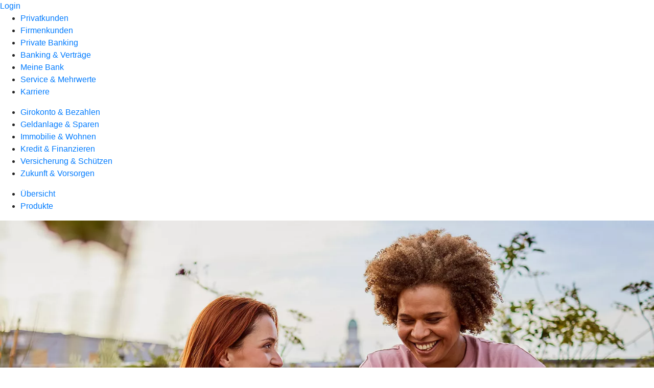

--- FILE ---
content_type: text/html
request_url: https://www.vrbank-brs.de/privatkunden/girokonto-und-bezahlen/uebersicht.html
body_size: 196699
content:
<!DOCTYPE html><html lang="de-DE"><head><script type="text/javascript" src="/ruxitagentjs_ICA7NVfqrux_10325251017120750.js" data-dtconfig="rid=RID_2041839388|rpid=2143838467|domain=vrbank-brs.de|reportUrl=/rb_18f35b8a-28e6-455f-9304-0c5d6c4ac3ba|uam=1|app=35703a38e62069a9|coo=1|owasp=1|featureHash=ICA7NVfqrux|rdnt=1|uxrgce=1|cuc=wjovp48q|mel=100000|expw=1|dpvc=1|lastModification=1763595235316|tp=500,50,0|srbbv=2|agentUri=/ruxitagentjs_ICA7NVfqrux_10325251017120750.js"></script><meta charset="utf-8"><title>Girokonto und Bezahlen Übersicht - - VR-Bank Bonn Rhein-Sieg eG</title><meta name="viewport" content="width=device-width,initial-scale=1"><meta name="portal_theme" content="1963_0"><meta name="domain" content=".vrbank-brs.de"><meta property="og:description" name="description" content="Eine Übersicht über unsere Angebote aus dem Bereich Girokonto und Bezahlen finden Sie hier bei Ihrer VR-Bank Bonn Rhein-Sieg eG."><meta property="og:title" content="Girokonto &amp; Bezahlen"><meta property="og:image" content="https://atruvia.scene7.com/is/image/atruvia/girokonto-und-bezahlen-uebersicht-ogt-1200x628-2?ts&#x3D;1720448881741"><meta name="google-site-verification" content="ZpVgyxFlYbJ5o6SlvExT36EA6AhbdR9eskTKarc5v_o"><link rel="canonical" href="https://www.vrbank-brs.de/privatkunden/girokonto-und-bezahlen/uebersicht.html"><link rel="preload" href="/kf-theme/assets?f=assets/bundle_rel.css" type="text/css" as="style"><link rel="stylesheet" href="/kf-theme/assets?f=assets/bundle_rel.css" title="kf-theme-bundle"><link rel="preload" href="/kf-theme/assets?f=assets/1963_0.css&a=LIGHT" type="text/css" as="style"><link rel="stylesheet" href="/kf-theme/assets?f=assets/1963_0.css&a=LIGHT" type="text/css" id="theme-colors"><link rel="stylesheet" href="/styles.f3e8a5cbc7091186.css"><link rel="modulepreload" class="preloaded-external-script" href="https://cdn.m-m-m.de/targets/etracker/etracker.js" data-automation-id="mmm-etracker-03" nonce="f0f9dccb5d8e15fdc70ffc5aaa67774fee91d55e" data-async><link rel="modulepreload" href="/serviceproxy/homepage-cms-renderer-ui/main.js" data-automation-id="cms-renderer-ultimate-script" async></head><body><hra-root data-build-tag="25.12.2" data-env="PROD" data-renderer="cms-renderer-ultimate"><header class="hp-header"><a href="/services_cloud/portal" class="hp-portal-link" target="_blank">Login</a><hra-header-nav><section slot="header-navigation"><nav class="hp-navigation" aria-label="Navigation"><ul class="nav-primary"><li class="active"><a href="/privatkunden.html" aria-label="Privatkunden">Privatkunden</a></li><li><a href="/firmenkunden.html" aria-label="Firmenkunden">Firmenkunden</a></li><li><a href="/private-banking.html" aria-label="Private Banking">Private Banking</a></li><li><a href="/banking-und-vertraege.html" aria-label="Banking &amp; Verträge">Banking &amp; Verträge</a></li><li><a href="/meine-bank.html" aria-label="Meine Bank">Meine Bank</a></li><li><a href="/service.html" aria-label="Service &amp; Mehrwerte">Service &amp; Mehrwerte</a></li><li><a href="/karriere.html" aria-label="Karriere">Karriere</a></li></ul></nav><nav class="hp-navigation" aria-label="Zweite Navigationsebene"><ul class="nav-secondary"><li class="active"><a href="/privatkunden/girokonto-und-bezahlen.html" aria-label="Girokonto &amp; Bezahlen">Girokonto &amp; Bezahlen</a></li><li><a href="/privatkunden/geldanlage-und-sparen.html" aria-label="Geldanlage &amp; Sparen">Geldanlage &amp; Sparen</a></li><li><a href="/privatkunden/immobilie-und-wohnen.html" aria-label="Immobilie &amp; Wohnen">Immobilie &amp; Wohnen</a></li><li><a href="/privatkunden/kredit-und-finanzieren.html" aria-label="Kredit &amp; Finanzieren">Kredit &amp; Finanzieren</a></li><li><a href="/privatkunden/versicherung-und-schuetzen.html" aria-label="Versicherung &amp; Schützen">Versicherung &amp; Schützen</a></li><li><a href="/privatkunden/zukunft-und-vorsorgen.html" aria-label="Zukunft &amp; Vorsorgen">Zukunft &amp; Vorsorgen</a></li></ul></nav><nav class="hp-navigation" aria-label="Dritte Navigationsebene"><ul class="nav-third"><li class="active"><a href="/privatkunden/girokonto-und-bezahlen/uebersicht.html" aria-label="Übersicht">Übersicht</a></li><li><a href="/privatkunden/girokonto-und-bezahlen/produkte.html" aria-label="Produkte">Produkte</a></li></ul></nav></section></hra-header-nav></header><main class="hp-main"><section class="render-containerClasses-container-xl render-containerClasses-pr-0 render-containerClasses-pl-0 render-cmsid-parsys_opener render-component-web-okp-opener-gerade-schraeg render-darstellung-schraeg" data-cta-resource-type="opener" data-render-containerclasses="container-xl pr-0 pl-0" data-render-cmsid="parsys_opener" data-render-component="okp-opener-gerade-schraeg" data-render-darstellung="schraeg"><article><picture><source media="(max-width: 599px)" srcset="https://atruvia.scene7.com/is/image/atruvia/girokonto-und-bezahlen-uebersicht-opener-gerade-1920x768:3-2?wid=320&hei=2500&fit=constrain%2C1&dpr=off&network=on&bfc=on 320w, https://atruvia.scene7.com/is/image/atruvia/girokonto-und-bezahlen-uebersicht-opener-gerade-1920x768:3-2?wid=480&hei=2500&fit=constrain%2C1&dpr=off&network=on&bfc=on 480w, https://atruvia.scene7.com/is/image/atruvia/girokonto-und-bezahlen-uebersicht-opener-gerade-1920x768:3-2?wid=640&hei=2500&fit=constrain%2C1&dpr=off&network=on&bfc=on 640w, https://atruvia.scene7.com/is/image/atruvia/girokonto-und-bezahlen-uebersicht-opener-gerade-1920x768:3-2?wid=800&hei=2500&fit=constrain%2C1&dpr=off&network=on&bfc=on 800w, https://atruvia.scene7.com/is/image/atruvia/girokonto-und-bezahlen-uebersicht-opener-gerade-1920x768:3-2?wid=1000&hei=2500&fit=constrain%2C1&dpr=off&network=on&bfc=on 1000w, https://atruvia.scene7.com/is/image/atruvia/girokonto-und-bezahlen-uebersicht-opener-gerade-1920x768:3-2?wid=1200&hei=2500&fit=constrain%2C1&dpr=off&network=on&bfc=on 1200w, https://atruvia.scene7.com/is/image/atruvia/girokonto-und-bezahlen-uebersicht-opener-gerade-1920x768:3-2?wid=1400&hei=2500&fit=constrain%2C1&dpr=off&network=on&bfc=on 1400w" sizes="100vw"><source media="(min-width: 600px) and (max-width: 1023px)" srcset="https://atruvia.scene7.com/is/image/atruvia/girokonto-und-bezahlen-uebersicht-opener-gerade-1920x768:3-2?wid=640&hei=2500&fit=constrain%2C1&dpr=off&network=on&bfc=on 640w, https://atruvia.scene7.com/is/image/atruvia/girokonto-und-bezahlen-uebersicht-opener-gerade-1920x768:3-2?wid=768&hei=2500&fit=constrain%2C1&dpr=off&network=on&bfc=on 768w, https://atruvia.scene7.com/is/image/atruvia/girokonto-und-bezahlen-uebersicht-opener-gerade-1920x768:3-2?wid=900&hei=2500&fit=constrain%2C1&dpr=off&network=on&bfc=on 900w, https://atruvia.scene7.com/is/image/atruvia/girokonto-und-bezahlen-uebersicht-opener-gerade-1920x768:3-2?wid=1024&hei=2500&fit=constrain%2C1&dpr=off&network=on&bfc=on 1024w, https://atruvia.scene7.com/is/image/atruvia/girokonto-und-bezahlen-uebersicht-opener-gerade-1920x768:3-2?wid=1280&hei=2500&fit=constrain%2C1&dpr=off&network=on&bfc=on 1280w, https://atruvia.scene7.com/is/image/atruvia/girokonto-und-bezahlen-uebersicht-opener-gerade-1920x768:3-2?wid=1536&hei=2500&fit=constrain%2C1&dpr=off&network=on&bfc=on 1536w, https://atruvia.scene7.com/is/image/atruvia/girokonto-und-bezahlen-uebersicht-opener-gerade-1920x768:3-2?wid=1792&hei=2500&fit=constrain%2C1&dpr=off&network=on&bfc=on 1792w, https://atruvia.scene7.com/is/image/atruvia/girokonto-und-bezahlen-uebersicht-opener-gerade-1920x768:3-2?wid=2048&hei=2500&fit=constrain%2C1&dpr=off&network=on&bfc=on 2048w" sizes="100vw"><source media="(min-width: 1024px) and (max-width: 1199px)" srcset="https://atruvia.scene7.com/is/image/atruvia/girokonto-und-bezahlen-uebersicht-opener-gerade-1920x768:2-1?wid=1200&hei=2500&fit=constrain%2C1&dpr=off&network=on&bfc=on 1200w, https://atruvia.scene7.com/is/image/atruvia/girokonto-und-bezahlen-uebersicht-opener-gerade-1920x768:2-1?wid=1500&hei=2500&fit=constrain%2C1&dpr=off&network=on&bfc=on 1500w, https://atruvia.scene7.com/is/image/atruvia/girokonto-und-bezahlen-uebersicht-opener-gerade-1920x768:2-1?wid=1800&hei=2500&fit=constrain%2C1&dpr=off&network=on&bfc=on 1800w, https://atruvia.scene7.com/is/image/atruvia/girokonto-und-bezahlen-uebersicht-opener-gerade-1920x768:2-1?wid=2100&hei=2500&fit=constrain%2C1&dpr=off&network=on&bfc=on 2100w, https://atruvia.scene7.com/is/image/atruvia/girokonto-und-bezahlen-uebersicht-opener-gerade-1920x768:2-1?wid=2400&hei=2500&fit=constrain%2C1&dpr=off&network=on&bfc=on 2400w" sizes="100vw"><source media="(min-width: 1200px) and (max-width: 1491px)" srcset="https://atruvia.scene7.com/is/image/atruvia/girokonto-und-bezahlen-uebersicht-opener-gerade-1920x768:2-1?wid=1492&hei=2500&fit=constrain%2C1&dpr=off&network=on&bfc=on 1492w, https://atruvia.scene7.com/is/image/atruvia/girokonto-und-bezahlen-uebersicht-opener-gerade-1920x768:2-1?wid=1865&hei=2500&fit=constrain%2C1&dpr=off&network=on&bfc=on 1865w, https://atruvia.scene7.com/is/image/atruvia/girokonto-und-bezahlen-uebersicht-opener-gerade-1920x768:2-1?wid=2238&hei=2500&fit=constrain%2C1&dpr=off&network=on&bfc=on 2238w, https://atruvia.scene7.com/is/image/atruvia/girokonto-und-bezahlen-uebersicht-opener-gerade-1920x768:2-1?wid=2611&hei=2500&fit=constrain%2C1&dpr=off&network=on&bfc=on 2611w, https://atruvia.scene7.com/is/image/atruvia/girokonto-und-bezahlen-uebersicht-opener-gerade-1920x768:2-1?wid=2984&hei=2500&fit=constrain%2C1&dpr=off&network=on&bfc=on 2984w" sizes="100vw"><source media="(min-width: 1492px)" srcset="https://atruvia.scene7.com/is/image/atruvia/girokonto-und-bezahlen-uebersicht-opener-gerade-1920x768:2-1?wid=1492&hei=2500&fit=constrain%2C1&dpr=off&network=on&bfc=on 1492w, https://atruvia.scene7.com/is/image/atruvia/girokonto-und-bezahlen-uebersicht-opener-gerade-1920x768:2-1?wid=1865&hei=2500&fit=constrain%2C1&dpr=off&network=on&bfc=on 1865w, https://atruvia.scene7.com/is/image/atruvia/girokonto-und-bezahlen-uebersicht-opener-gerade-1920x768:2-1?wid=2238&hei=2500&fit=constrain%2C1&dpr=off&network=on&bfc=on 2238w, https://atruvia.scene7.com/is/image/atruvia/girokonto-und-bezahlen-uebersicht-opener-gerade-1920x768:2-1?wid=2611&hei=2500&fit=constrain%2C1&dpr=off&network=on&bfc=on 2611w, https://atruvia.scene7.com/is/image/atruvia/girokonto-und-bezahlen-uebersicht-opener-gerade-1920x768:2-1?wid=2984&hei=2500&fit=constrain%2C1&dpr=off&network=on&bfc=on 2984w" sizes="1492px"><img src="https://atruvia.scene7.com/is/image/atruvia/girokonto-und-bezahlen-uebersicht-opener-gerade-1920x768:3-2?wid&#x3D;320&amp;hei&#x3D;2500&amp;fit&#x3D;constrain%2C1&amp;dpr&#x3D;off&amp;network&#x3D;on&amp;bfc&#x3D;on" alt="Zwei Frauen gärtnern auf einer Dachterrasse" title="Zwei Frauen gärtnern auf einer Dachterrasse" class="image opener-gerade-schraeg-image"></picture><p class="cms-claim">In jeder Situation gut aufgestellt</p><header><div class="cms-text render-containerClasses-container-xl render-containerClasses-pr-0 render-containerClasses-pl-0"><h1 style="text-align:left">Girokonto &amp; Bezahlen<br></h1><p style="text-align:left">Finanzen organisieren leicht gemacht. Sie brauchen ein passendes Girokonto für Ihren Zahlungsverkehr, eine Karte, mit der Sie weltweit bargeldlos bezahlen können oder Sie interessieren sich fürs mobile Bezahlen? Hier finden Sie alle Infos.<br></p></div></header></article></section><article class="render-containerClasses-container render-cmsid-parsys_stickybar_copy render-component-web-okp-sticky-bar render-cta-true render-type-primary" data-cta-resource-type="stickybar" data-render-containerclasses="container" data-render-cmsid="parsys_stickybar_copy" data-render-component="okp-sticky-bar" data-render-cta="true" data-render-type="primary"><a href="/privatkunden/girokonto-und-bezahlen/produkte.html" target="_self" title="Zur Übersicht über unsere Produkte im Bereich „Girokonto &amp; Bezahlen”" tabindex="-1" class="cms-button render-containerClasses-container render-type-primary"><span class="cms-label">Alle Produkte</span></a></article><div class="render-containerClasses-container render-cmsid-parsys_text render-component-web-okp-text" data-cta-resource-type="text" data-render-containerclasses="container" data-render-cmsid="parsys_text" data-render-component="okp-text"><h2 style="text-align:left">Das könnte interessant für Sie sein<br></h2></div><section class="render-containerClasses-container render-cmsid-parsys_karussel_1065447985 render-component-web-okp-karussell render-rolling-true render-hideVisibility-false render-hideBullets-true render-count-1" data-cta-resource-type="karussel" data-render-containerclasses="container" data-render-cmsid="parsys_karussel_1065447985" data-render-component="okp-karussell" data-render-rolling="true" data-render-hidevisibility="false" data-render-hidebullets="true" data-render-count="1">&#8249;<ul><li><article class="render-cmsid-parsys_karussel_1065447985_teaser render-component-web-okp-visual-teaser render-mediaType-bild" data-cta-resource-type="teaser" data-render-cmsid="parsys_karussel_1065447985_teaser" data-render-component="okp-visual-teaser" data-render-mediatype="bild"><img src="https://atruvia.scene7.com/is/image/atruvia/girokonto-bvr-visual-teaser-1290x860:3-2" alt="Frau schaut auf die VR Banking App in ihrem Smartphone" title="Zugang zum Girokonto per VR Banking App" srcset="https://atruvia.scene7.com/is/image/atruvia/girokonto-bvr-visual-teaser-1290x860:3-2?wid&#x3D;488&amp;hei&#x3D;2500&amp;fit&#x3D;constrain%2C1&amp;dpr&#x3D;on&amp;network&#x3D;on&amp;bfc&#x3D;on 488w,https://atruvia.scene7.com/is/image/atruvia/girokonto-bvr-visual-teaser-1290x860:3-2?wid&#x3D;896&amp;hei&#x3D;2500&amp;fit&#x3D;constrain%2C1&amp;dpr&#x3D;on&amp;network&#x3D;on&amp;bfc&#x3D;on 896w,https://atruvia.scene7.com/is/image/atruvia/girokonto-bvr-visual-teaser-1290x860:3-2?wid&#x3D;312&amp;hei&#x3D;2500&amp;fit&#x3D;constrain%2C1&amp;dpr&#x3D;on&amp;network&#x3D;on&amp;bfc&#x3D;on 312w,https://atruvia.scene7.com/is/image/atruvia/girokonto-bvr-visual-teaser-1290x860:3-2?wid&#x3D;330&amp;hei&#x3D;2500&amp;fit&#x3D;constrain%2C1&amp;dpr&#x3D;on&amp;network&#x3D;on&amp;bfc&#x3D;on 330w,https://atruvia.scene7.com/is/image/atruvia/girokonto-bvr-visual-teaser-1290x860:3-2?wid&#x3D;598&amp;hei&#x3D;2500&amp;fit&#x3D;constrain%2C1&amp;dpr&#x3D;on&amp;network&#x3D;on&amp;bfc&#x3D;on 598w" sizes="(min-width: 1492px) 598px,(min-width: 1200px) 330px,(min-width: 1024px) 312px,(min-width: 600px) 896px,(min-width: 320px) 488px,488px" class="cms-image"><h2 class="cms-title">Girokonto</h2><div class="cms-text"><p class="MsoNormal" style="text-align:left">Mit unseren Girokontomodellen haben Sie Ihre Finanzen im Griff.<br></p></div><a href="/privatkunden/girokonto-und-bezahlen/produkte/girokonto.html" target="_self" title="Zur Produktbeschreibung des Girokontos" tabindex="0" class="cms-link"></a></article></li><li><article class="render-cmsid-parsys_karussel_1065447985_teaser_copy_copy_cop render-component-web-okp-visual-teaser render-mediaType-bild" data-cta-resource-type="teaser" data-render-cmsid="parsys_karussel_1065447985_teaser_copy_copy_cop" data-render-component="okp-visual-teaser" data-render-mediatype="bild"><img src="https://atruvia.scene7.com/is/image/atruvia/kreditkarten-dz-bank-visual-teaser-1290x860:3-2" alt="Vater und Mutter lachen mit Kind auf dem Arm, welches mit einem Flugzeug spielt" title="Vater und Mutter lachen mit Kind auf dem Arm, welches mit einem Flugzeug spielt" srcset="https://atruvia.scene7.com/is/image/atruvia/kreditkarten-dz-bank-visual-teaser-1290x860:3-2?wid&#x3D;488&amp;hei&#x3D;2500&amp;fit&#x3D;constrain%2C1&amp;dpr&#x3D;on&amp;network&#x3D;on&amp;bfc&#x3D;on 488w,https://atruvia.scene7.com/is/image/atruvia/kreditkarten-dz-bank-visual-teaser-1290x860:3-2?wid&#x3D;896&amp;hei&#x3D;2500&amp;fit&#x3D;constrain%2C1&amp;dpr&#x3D;on&amp;network&#x3D;on&amp;bfc&#x3D;on 896w,https://atruvia.scene7.com/is/image/atruvia/kreditkarten-dz-bank-visual-teaser-1290x860:3-2?wid&#x3D;312&amp;hei&#x3D;2500&amp;fit&#x3D;constrain%2C1&amp;dpr&#x3D;on&amp;network&#x3D;on&amp;bfc&#x3D;on 312w,https://atruvia.scene7.com/is/image/atruvia/kreditkarten-dz-bank-visual-teaser-1290x860:3-2?wid&#x3D;330&amp;hei&#x3D;2500&amp;fit&#x3D;constrain%2C1&amp;dpr&#x3D;on&amp;network&#x3D;on&amp;bfc&#x3D;on 330w,https://atruvia.scene7.com/is/image/atruvia/kreditkarten-dz-bank-visual-teaser-1290x860:3-2?wid&#x3D;598&amp;hei&#x3D;2500&amp;fit&#x3D;constrain%2C1&amp;dpr&#x3D;on&amp;network&#x3D;on&amp;bfc&#x3D;on 598w" sizes="(min-width: 1492px) 598px,(min-width: 1200px) 330px,(min-width: 1024px) 312px,(min-width: 600px) 896px,(min-width: 320px) 488px,488px" class="cms-image"><h2 class="cms-title">Debit- und Kreditkarten</h2><div class="cms-text"><p>Mit einer Karte von Mastercard oder Visa sind Sie gut gerüstet.<br></p></div><a href="/privatkunden/girokonto-und-bezahlen/produkte/karten/kreditkarten.html" target="_self" title="Zur Produktübersicht über unsere Debit- und Kreditkarten" tabindex="0" class="cms-link"></a></article></li><li><article class="render-cmsid-parsys_karussel_1065447985_teaser_copy_21129800 render-component-web-okp-visual-teaser render-mediaType-bild" data-cta-resource-type="teaser" data-render-cmsid="parsys_karussel_1065447985_teaser_copy_21129800" data-render-component="okp-visual-teaser" data-render-mediatype="bild"><img src="https://atruvia.scene7.com/is/image/atruvia/onlinebanking-pk-bvr-visual-teaser-1290x860:3-2" alt="Eine ältere Frau sitzt entspannt auf einer Terrasse und arbeitet am Laptop" title="Eine ältere Frau sitzt entspannt auf einer Terrasse und arbeitet am Laptop" srcset="https://atruvia.scene7.com/is/image/atruvia/onlinebanking-pk-bvr-visual-teaser-1290x860:3-2?wid&#x3D;488&amp;hei&#x3D;2500&amp;fit&#x3D;constrain%2C1&amp;dpr&#x3D;on&amp;network&#x3D;on&amp;bfc&#x3D;on 488w,https://atruvia.scene7.com/is/image/atruvia/onlinebanking-pk-bvr-visual-teaser-1290x860:3-2?wid&#x3D;896&amp;hei&#x3D;2500&amp;fit&#x3D;constrain%2C1&amp;dpr&#x3D;on&amp;network&#x3D;on&amp;bfc&#x3D;on 896w,https://atruvia.scene7.com/is/image/atruvia/onlinebanking-pk-bvr-visual-teaser-1290x860:3-2?wid&#x3D;312&amp;hei&#x3D;2500&amp;fit&#x3D;constrain%2C1&amp;dpr&#x3D;on&amp;network&#x3D;on&amp;bfc&#x3D;on 312w,https://atruvia.scene7.com/is/image/atruvia/onlinebanking-pk-bvr-visual-teaser-1290x860:3-2?wid&#x3D;330&amp;hei&#x3D;2500&amp;fit&#x3D;constrain%2C1&amp;dpr&#x3D;on&amp;network&#x3D;on&amp;bfc&#x3D;on 330w,https://atruvia.scene7.com/is/image/atruvia/onlinebanking-pk-bvr-visual-teaser-1290x860:3-2?wid&#x3D;598&amp;hei&#x3D;2500&amp;fit&#x3D;constrain%2C1&amp;dpr&#x3D;on&amp;network&#x3D;on&amp;bfc&#x3D;on 598w" sizes="(min-width: 1492px) 598px,(min-width: 1200px) 330px,(min-width: 1024px) 312px,(min-width: 600px) 896px,(min-width: 320px) 488px,488px" class="cms-image"><h2 class="cms-title">Kundenportal</h2><div class="cms-text"><p>Machen Sie sich Ihr Leben und Ihre Bankgeschäfte leichter mit Kundenportal.</p></div><a href="/banking-und-vertraege/banking/banking-privatkunden/onlinebanking.html" target="_self" title="Zu den Informationen über das Kundenportal" tabindex="0" class="cms-link"></a></article></li><li><article class="render-cmsid-parsys_karussel_1065447985_teaser_copy_15679908 render-component-web-okp-visual-teaser render-mediaType-bild" data-cta-resource-type="teaser" data-render-cmsid="parsys_karussel_1065447985_teaser_copy_15679908" data-render-component="okp-visual-teaser" data-render-mediatype="bild"><img src="https://atruvia.scene7.com/is/image/atruvia/banking-app-bvr-imageteaser-522x348-1:3-2" alt="Mann in einer U-Bahn-Station, der auf sein Smartphone schaut" title="Mann in einer U-Bahn-Station, der auf sein Smartphone schaut" srcset="https://atruvia.scene7.com/is/image/atruvia/banking-app-bvr-imageteaser-522x348-1:3-2?wid&#x3D;488&amp;hei&#x3D;2500&amp;fit&#x3D;constrain%2C1&amp;dpr&#x3D;on&amp;network&#x3D;on&amp;bfc&#x3D;on 488w,https://atruvia.scene7.com/is/image/atruvia/banking-app-bvr-imageteaser-522x348-1:3-2?wid&#x3D;896&amp;hei&#x3D;2500&amp;fit&#x3D;constrain%2C1&amp;dpr&#x3D;on&amp;network&#x3D;on&amp;bfc&#x3D;on 896w,https://atruvia.scene7.com/is/image/atruvia/banking-app-bvr-imageteaser-522x348-1:3-2?wid&#x3D;312&amp;hei&#x3D;2500&amp;fit&#x3D;constrain%2C1&amp;dpr&#x3D;on&amp;network&#x3D;on&amp;bfc&#x3D;on 312w,https://atruvia.scene7.com/is/image/atruvia/banking-app-bvr-imageteaser-522x348-1:3-2?wid&#x3D;330&amp;hei&#x3D;2500&amp;fit&#x3D;constrain%2C1&amp;dpr&#x3D;on&amp;network&#x3D;on&amp;bfc&#x3D;on 330w,https://atruvia.scene7.com/is/image/atruvia/banking-app-bvr-imageteaser-522x348-1:3-2?wid&#x3D;598&amp;hei&#x3D;2500&amp;fit&#x3D;constrain%2C1&amp;dpr&#x3D;on&amp;network&#x3D;on&amp;bfc&#x3D;on 598w" sizes="(min-width: 1492px) 598px,(min-width: 1200px) 330px,(min-width: 1024px) 312px,(min-width: 600px) 896px,(min-width: 320px) 488px,488px" class="cms-image"><h2 class="cms-title">VR Banking App</h2><div class="cms-text"><p>Ob privat oder geschäftlich: Ihre Finanzen immer und überall im Blick</p></div><a href="/banking-und-vertraege/banking/banking-privatkunden/banking-app.html" target="_self" title="Zur Produktbeschreibung der VR Banking App" tabindex="0" class="cms-link"></a></article></li></ul>&#62;</section><div class="render-containerClasses-container render-cmsid-parsys_layout_763377329_cop render-component-web-okp-layout render-topLevel-true render-backgroundColor-none render-layoutWidth-col-md render-direction-row render-flexClasses-justify-content-center render-flexClasses-align-items-stretch render-paddingStyle-padding-top-l render-paddingStyle-padding-right-none render-paddingStyle-padding-bottom-l render-paddingStyle-padding-left-none" data-cta-resource-type="layout" data-render-containerclasses="container" data-render-cmsid="parsys_layout_763377329_cop" data-render-component="okp-layout" data-render-toplevel="true" data-render-backgroundcolor="none" data-render-layoutwidth="col-md" data-render-direction="row" data-render-flexclasses="justify-content-center align-items-stretch" data-render-paddingstyle="padding-top-l padding-right-none padding-bottom-l padding-left-none"><article class="render-layoutClasses-col-md-4 render-cmsid-parsys_layout_763377329_cop_featurebox_501196312 render-component-web-okp-feature-box render-outline-false render-hintergrund-hell render-textAlign-center render-mediaType-pictogram render-variante-left" data-cta-resource-type="featurebox" data-render-layoutclasses="col-md-4" data-render-cmsid="parsys_layout_763377329_cop_featurebox_501196312" data-render-component="okp-feature-box" data-render-outline="false" data-render-hintergrund="hell" data-render-textalign="center" data-render-mediatype="pictogram" data-render-variante="left"><figure><i class="cms-icon" hidden>pict_basis-fragen_96.svg</i></figure><h2 class="cms-title">Sie benötigen Hilfe?</h2><div class="cms-text render-layoutClasses-col-md-4"><p>Wir sind für Sie da – in allen Lebenslagen. Wir beraten Sie gerne zum Thema Girokonto &amp; Bezahlen.</p></div><a href="/service/online-services/online-terminvereinbarung.html" target="_blank" title="Zur Online-Terminvereinbarung - neues Fenster" tabindex="-1" class="cms-button render-type-stroked"><span class="cms-label">Beratungstermin vereinbaren</span></a></article><article class="render-layoutClasses-col-md-4 render-cmsid-parsys_layout_763377329_cop_featurebox_501196312_1942208915 render-component-web-okp-feature-box render-outline-false render-hintergrund-hell render-textAlign-center render-mediaType-pictogram render-variante-left" data-cta-resource-type="featurebox" data-render-layoutclasses="col-md-4" data-render-cmsid="parsys_layout_763377329_cop_featurebox_501196312_1942208915" data-render-component="okp-feature-box" data-render-outline="false" data-render-hintergrund="hell" data-render-textalign="center" data-render-mediatype="pictogram" data-render-variante="left"><figure><i class="cms-icon" hidden>pict_basis-wunschliste_96.svg</i></figure><h2 class="cms-title">Sie wissen bereits, was Sie wollen?</h2><div class="cms-text render-layoutClasses-col-md-4"><p>Hier finden Sie unser gesamtes Produktangebot zu Girokonto &amp; Bezahlen im Überblick.  </p></div><a href="/privatkunden/girokonto-und-bezahlen/produkte.html" target="_self" title="Zur Übersicht über unsere Produkte im Bereich „Girokonto &amp; Bezahlen”" tabindex="-1" class="cms-button render-type-stroked"><span class="cms-label">Zu den Produkten</span></a></article></div><div class="render-containerClasses-container render-cmsid-parsys_text_1682529932 render-component-web-okp-text" data-cta-resource-type="text" data-render-containerclasses="container" data-render-cmsid="parsys_text_1682529932" data-render-component="okp-text"><h2 style="text-align:center">Unsere Online-Services für Sie<br></h2></div><div class="render-containerClasses-container render-cmsid-parsys_layout_1241085021 render-component-web-okp-layout render-topLevel-true render-backgroundColor-none render-layoutWidth-col-md render-direction-row render-flexClasses-justify-content-center render-flexClasses-align-items-stretch render-paddingStyle-padding-top-none render-paddingStyle-padding-right-none render-paddingStyle-padding-bottom-m render-paddingStyle-padding-left-none" data-cta-resource-type="layout" data-render-containerclasses="container" data-render-cmsid="parsys_layout_1241085021" data-render-component="okp-layout" data-render-toplevel="true" data-render-backgroundcolor="none" data-render-layoutwidth="col-md" data-render-direction="row" data-render-flexclasses="justify-content-center align-items-stretch" data-render-paddingstyle="padding-top-none padding-right-none padding-bottom-m padding-left-none"><article class="render-layoutClasses-col-md-4 render-cmsid-parsys_layout_1241085021_teaser_copy render-component-web-okp-visual-teaser render-mediaType-bild" data-cta-resource-type="teaser" data-render-layoutclasses="col-md-4" data-render-cmsid="parsys_layout_1241085021_teaser_copy" data-render-component="okp-visual-teaser" data-render-mediatype="bild"><img src="https://atruvia.scene7.com/is/image/atruvia/produktverkauf-neukunde-homepage-atruvia-imageteaser-522x348:3-2" alt="Junger Mann auf einem Sofa mit Laptop auf dem Schoß eröffnet sein Konto online" title="Junger Mann auf einem Sofa mit Laptop auf dem Schoß eröffnet sein Konto online" srcset="https://atruvia.scene7.com/is/image/atruvia/produktverkauf-neukunde-homepage-atruvia-imageteaser-522x348:3-2?wid&#x3D;488&amp;hei&#x3D;2500&amp;fit&#x3D;constrain%2C1&amp;dpr&#x3D;on&amp;network&#x3D;on&amp;bfc&#x3D;on 488w,https://atruvia.scene7.com/is/image/atruvia/produktverkauf-neukunde-homepage-atruvia-imageteaser-522x348:3-2?wid&#x3D;896&amp;hei&#x3D;2500&amp;fit&#x3D;constrain%2C1&amp;dpr&#x3D;on&amp;network&#x3D;on&amp;bfc&#x3D;on 896w,https://atruvia.scene7.com/is/image/atruvia/produktverkauf-neukunde-homepage-atruvia-imageteaser-522x348:3-2?wid&#x3D;312&amp;hei&#x3D;2500&amp;fit&#x3D;constrain%2C1&amp;dpr&#x3D;on&amp;network&#x3D;on&amp;bfc&#x3D;on 312w,https://atruvia.scene7.com/is/image/atruvia/produktverkauf-neukunde-homepage-atruvia-imageteaser-522x348:3-2?wid&#x3D;330&amp;hei&#x3D;2500&amp;fit&#x3D;constrain%2C1&amp;dpr&#x3D;on&amp;network&#x3D;on&amp;bfc&#x3D;on 330w,https://atruvia.scene7.com/is/image/atruvia/produktverkauf-neukunde-homepage-atruvia-imageteaser-522x348:3-2?wid&#x3D;598&amp;hei&#x3D;2500&amp;fit&#x3D;constrain%2C1&amp;dpr&#x3D;on&amp;network&#x3D;on&amp;bfc&#x3D;on 598w" sizes="(min-width: 1492px) 598px,(min-width: 1200px) 330px,(min-width: 1024px) 312px,(min-width: 600px) 896px,(min-width: 320px) 488px,488px" class="cms-image"><h2 class="cms-title">Konto eröffnen</h2><div class="cms-text render-layoutClasses-col-md-4"><p>Eröffnen Sie Ihr Girokonto in wenigen Schritten.</p></div><a href="/privatkunden/girokonto-und-bezahlen/produkte/girokonto/girokonto-eroeffnen-kontoauswahl.html" target="_blank" title="Zur Kontoeröffnung - neues Fenster" tabindex="0" class="cms-link"></a></article><article class="render-layoutClasses-col-md render-cmsid-parsys_layout_1241085021_teaser render-component-web-okp-visual-teaser render-mediaType-bild" data-cta-resource-type="teaser" data-render-layoutclasses="col-md" data-render-cmsid="parsys_layout_1241085021_teaser" data-render-component="okp-visual-teaser" data-render-mediatype="bild"><img src="https://atruvia.scene7.com/is/image/atruvia/kontowechselservice-atruvia-visual-teaser-1290x860:3-2" alt="Ein Mann sitzt am Tisch und arbeitet am Notebook" title="Ein Mann sitzt am Tisch und arbeitet am Notebook" srcset="https://atruvia.scene7.com/is/image/atruvia/kontowechselservice-atruvia-visual-teaser-1290x860:3-2?wid&#x3D;488&amp;hei&#x3D;2500&amp;fit&#x3D;constrain%2C1&amp;dpr&#x3D;on&amp;network&#x3D;on&amp;bfc&#x3D;on 488w,https://atruvia.scene7.com/is/image/atruvia/kontowechselservice-atruvia-visual-teaser-1290x860:3-2?wid&#x3D;896&amp;hei&#x3D;2500&amp;fit&#x3D;constrain%2C1&amp;dpr&#x3D;on&amp;network&#x3D;on&amp;bfc&#x3D;on 896w,https://atruvia.scene7.com/is/image/atruvia/kontowechselservice-atruvia-visual-teaser-1290x860:3-2?wid&#x3D;312&amp;hei&#x3D;2500&amp;fit&#x3D;constrain%2C1&amp;dpr&#x3D;on&amp;network&#x3D;on&amp;bfc&#x3D;on 312w,https://atruvia.scene7.com/is/image/atruvia/kontowechselservice-atruvia-visual-teaser-1290x860:3-2?wid&#x3D;330&amp;hei&#x3D;2500&amp;fit&#x3D;constrain%2C1&amp;dpr&#x3D;on&amp;network&#x3D;on&amp;bfc&#x3D;on 330w,https://atruvia.scene7.com/is/image/atruvia/kontowechselservice-atruvia-visual-teaser-1290x860:3-2?wid&#x3D;598&amp;hei&#x3D;2500&amp;fit&#x3D;constrain%2C1&amp;dpr&#x3D;on&amp;network&#x3D;on&amp;bfc&#x3D;on 598w" sizes="(min-width: 1492px) 598px,(min-width: 1200px) 330px,(min-width: 1024px) 312px,(min-width: 600px) 896px,(min-width: 320px) 488px,488px" class="cms-image"><h2 class="cms-title">Kontowechselservice</h2><div class="cms-text render-layoutClasses-col-md"><p>Ganz einfach, schnell und sicher mit Ihrem Girokonto zu uns wechseln</p></div><a href="/privatkunden/girokonto-und-bezahlen/produkte/girokonto/kontowechselservice.html" target="_self" title="Zur Produktbeschreibung des Kontowechselservice" tabindex="0" class="cms-link"></a></article><article class="render-layoutClasses-col-md-4 render-cmsid-parsys_layout_1241085021_teaser_copy_22914459 render-component-web-okp-visual-teaser render-mediaType-bild" data-cta-resource-type="teaser" data-render-layoutclasses="col-md-4" data-render-cmsid="parsys_layout_1241085021_teaser_copy_22914459" data-render-component="okp-visual-teaser" data-render-mediatype="bild"><img src="https://atruvia.scene7.com/is/image/atruvia/gesetzliche-kontenwechselhilfe-bvr-imageteaser-522x348:3-2" alt="Zwei lächelnde Männer im Beratungsgespräch vor einem Bankschalter" title="Zwei lächelnde Männer im Beratungsgespräch zur gesetzlichen Kontenwechselhilfe vor einem Bankschalter" srcset="https://atruvia.scene7.com/is/image/atruvia/gesetzliche-kontenwechselhilfe-bvr-imageteaser-522x348:3-2?wid&#x3D;488&amp;hei&#x3D;2500&amp;fit&#x3D;constrain%2C1&amp;dpr&#x3D;on&amp;network&#x3D;on&amp;bfc&#x3D;on 488w,https://atruvia.scene7.com/is/image/atruvia/gesetzliche-kontenwechselhilfe-bvr-imageteaser-522x348:3-2?wid&#x3D;896&amp;hei&#x3D;2500&amp;fit&#x3D;constrain%2C1&amp;dpr&#x3D;on&amp;network&#x3D;on&amp;bfc&#x3D;on 896w,https://atruvia.scene7.com/is/image/atruvia/gesetzliche-kontenwechselhilfe-bvr-imageteaser-522x348:3-2?wid&#x3D;312&amp;hei&#x3D;2500&amp;fit&#x3D;constrain%2C1&amp;dpr&#x3D;on&amp;network&#x3D;on&amp;bfc&#x3D;on 312w,https://atruvia.scene7.com/is/image/atruvia/gesetzliche-kontenwechselhilfe-bvr-imageteaser-522x348:3-2?wid&#x3D;330&amp;hei&#x3D;2500&amp;fit&#x3D;constrain%2C1&amp;dpr&#x3D;on&amp;network&#x3D;on&amp;bfc&#x3D;on 330w,https://atruvia.scene7.com/is/image/atruvia/gesetzliche-kontenwechselhilfe-bvr-imageteaser-522x348:3-2?wid&#x3D;598&amp;hei&#x3D;2500&amp;fit&#x3D;constrain%2C1&amp;dpr&#x3D;on&amp;network&#x3D;on&amp;bfc&#x3D;on 598w" sizes="(min-width: 1492px) 598px,(min-width: 1200px) 330px,(min-width: 1024px) 312px,(min-width: 600px) 896px,(min-width: 320px) 488px,488px" class="cms-image"><h2 class="cms-title">Gesetzliche Kontenwechselhilfe</h2><div class="cms-text render-layoutClasses-col-md-4"><p>Wir unterstützen Sie gemäß Zahlungskontengesetz beim Wechsel Ihres Kontos zu uns.<br></p></div><a href="/privatkunden/girokonto-und-bezahlen/produkte/girokonto/kontowechselhilfe.html" target="_self" title="Zur Themenseite „Gesetzliche Kontenwechselhilfe“" tabindex="0" class="cms-link"></a></article></div><div class="render-containerClasses-container render-cmsid-parsys_layout_1307059699 render-component-web-okp-layout render-topLevel-true render-backgroundColor-none render-layoutWidth-col-md render-direction-row render-flexClasses-justify-content-center render-flexClasses-align-items-stretch render-paddingStyle-padding-top-none render-paddingStyle-padding-right-none render-paddingStyle-padding-bottom-m render-paddingStyle-padding-left-none" data-cta-resource-type="layout" data-render-containerclasses="container" data-render-cmsid="parsys_layout_1307059699" data-render-component="okp-layout" data-render-toplevel="true" data-render-backgroundcolor="none" data-render-layoutwidth="col-md" data-render-direction="row" data-render-flexclasses="justify-content-center align-items-stretch" data-render-paddingstyle="padding-top-none padding-right-none padding-bottom-m padding-left-none"><article class="render-layoutClasses-col-md-4 render-cmsid-parsys_layout_1307059699_teaser_copy_copy render-component-web-okp-visual-teaser render-mediaType-bild" data-cta-resource-type="teaser" data-render-layoutclasses="col-md-4" data-render-cmsid="parsys_layout_1307059699_teaser_copy_copy" data-render-component="okp-visual-teaser" data-render-mediatype="bild"><img src="https://atruvia.scene7.com/is/image/atruvia/mein-onlinebanking-freischalten-vrnw-imageteaser-522x348:3-2" alt="Mann sitzt in einer Gebirgslandschaft gemütlich mit einer Tasse am Laptop" title="Mann sitzt in einer Gebirgslandschaft gemütlich mit einer Tasse am Laptop" srcset="https://atruvia.scene7.com/is/image/atruvia/mein-onlinebanking-freischalten-vrnw-imageteaser-522x348:3-2?wid&#x3D;488&amp;hei&#x3D;2500&amp;fit&#x3D;constrain%2C1&amp;dpr&#x3D;on&amp;network&#x3D;on&amp;bfc&#x3D;on 488w,https://atruvia.scene7.com/is/image/atruvia/mein-onlinebanking-freischalten-vrnw-imageteaser-522x348:3-2?wid&#x3D;896&amp;hei&#x3D;2500&amp;fit&#x3D;constrain%2C1&amp;dpr&#x3D;on&amp;network&#x3D;on&amp;bfc&#x3D;on 896w,https://atruvia.scene7.com/is/image/atruvia/mein-onlinebanking-freischalten-vrnw-imageteaser-522x348:3-2?wid&#x3D;312&amp;hei&#x3D;2500&amp;fit&#x3D;constrain%2C1&amp;dpr&#x3D;on&amp;network&#x3D;on&amp;bfc&#x3D;on 312w,https://atruvia.scene7.com/is/image/atruvia/mein-onlinebanking-freischalten-vrnw-imageteaser-522x348:3-2?wid&#x3D;330&amp;hei&#x3D;2500&amp;fit&#x3D;constrain%2C1&amp;dpr&#x3D;on&amp;network&#x3D;on&amp;bfc&#x3D;on 330w,https://atruvia.scene7.com/is/image/atruvia/mein-onlinebanking-freischalten-vrnw-imageteaser-522x348:3-2?wid&#x3D;598&amp;hei&#x3D;2500&amp;fit&#x3D;constrain%2C1&amp;dpr&#x3D;on&amp;network&#x3D;on&amp;bfc&#x3D;on 598w" sizes="(min-width: 1492px) 598px,(min-width: 1200px) 330px,(min-width: 1024px) 312px,(min-width: 600px) 896px,(min-width: 320px) 488px,488px" class="cms-image"><h2 class="cms-title">Kundenportal freischalten</h2><div class="cms-text render-layoutClasses-col-md-4"><p>Schalten Sie Ihr Kundenportal in wenigen Schritten einfach selbst frei.</p></div><a href="/banking-und-vertraege/banking/banking-privatkunden/onlinebanking/onlinebanking-freischalten.html" target="_blank" title="Zur Freischaltung des Kundenportals - neues Fenster" tabindex="0" class="cms-link"></a></article><article class="render-layoutClasses-col-md-4 render-cmsid-parsys_layout_1307059699_teaser_copy_21252693 render-component-web-okp-visual-teaser render-mediaType-bild" data-cta-resource-type="teaser" data-render-layoutclasses="col-md-4" data-render-cmsid="parsys_layout_1307059699_teaser_copy_21252693" data-render-component="okp-visual-teaser" data-render-mediatype="bild"><img src="https://atruvia.scene7.com/is/content/atruvia/illu_kreditkarte-mit-muenzen-m_duotone" alt="Illustration: Debit- oder Kreditkarte mit Münzen" title="Debit- oder Kreditkarte mit Münzen" class="cms-image legacy"><h3 class="cms-overline">Debit- oder Kreditkarte</h3><h2 class="cms-title">Karte bestellen</h2><div class="cms-text render-layoutClasses-col-md-4"><p>Bestellen Sie Ihre Debit- oder Kreditkarte von Visa oder Mastercard im Kundenportal.</p></div><a href="/privatkunden/girokonto-und-bezahlen/produkte/karten/kreditkarten/kreditkarte-bestellen.html" target="_blank" title="Zur Karten-Bestellung - neues Fenster" tabindex="0" class="cms-link"></a></article></div><div class="render-containerClasses-container render-cmsid-parsys_layout_547120604_cop render-component-web-okp-layout render-topLevel-true render-backgroundColor-none render-layoutWidth-col-md render-direction-row render-flexClasses-align-items-start render-flexClasses-justify-content-start render-paddingStyle-padding-top-l render-paddingStyle-padding-right-none render-paddingStyle-padding-bottom-m render-paddingStyle-padding-left-none" data-cta-resource-type="layout" data-render-containerclasses="container" data-render-cmsid="parsys_layout_547120604_cop" data-render-component="okp-layout" data-render-toplevel="true" data-render-backgroundcolor="none" data-render-layoutwidth="col-md" data-render-direction="row" data-render-flexclasses="align-items-start justify-content-start" data-render-paddingstyle="padding-top-l padding-right-none padding-bottom-m padding-left-none"><div class="render-layoutClasses-col-md-8 render-cmsid-parsys_layout_547120604_cop_text_2057356250 render-component-web-okp-text" data-cta-resource-type="text" data-render-layoutclasses="col-md-8" data-render-cmsid="parsys_layout_547120604_cop_text_2057356250" data-render-component="okp-text"><h2 style="text-align:left">Gut zu wissen</h2><p>Ratgeber, Services und Infos zu aktuellen Themen rund ums Girokonto &amp; Bezahlen.</p></div></div><section class="render-containerClasses-container render-cmsid-parsys_karussel_copy render-component-web-okp-karussell render-rolling-true render-hideVisibility-false render-hideBullets-true render-count-1" data-cta-resource-type="karussel" data-render-containerclasses="container" data-render-cmsid="parsys_karussel_copy" data-render-component="okp-karussell" data-render-rolling="true" data-render-hidevisibility="false" data-render-hidebullets="true" data-render-count="1">&#8249;<ul><li><article class="render-cmsid-parsys_karussel_copy_teaser_1632179077 render-component-web-okp-visual-teaser render-mediaType-bild" data-cta-resource-type="teaser" data-render-cmsid="parsys_karussel_copy_teaser_1632179077" data-render-component="okp-visual-teaser" data-render-mediatype="bild"><img src="https://atruvia.scene7.com/is/image/atruvia/saisonale-betrugsmaschen-vrnw-visual-teaser-1290x860:3-2" alt="" srcset="https://atruvia.scene7.com/is/image/atruvia/saisonale-betrugsmaschen-vrnw-visual-teaser-1290x860:3-2?wid&#x3D;488&amp;hei&#x3D;2500&amp;fit&#x3D;constrain%2C1&amp;dpr&#x3D;on&amp;network&#x3D;on&amp;bfc&#x3D;on 488w,https://atruvia.scene7.com/is/image/atruvia/saisonale-betrugsmaschen-vrnw-visual-teaser-1290x860:3-2?wid&#x3D;896&amp;hei&#x3D;2500&amp;fit&#x3D;constrain%2C1&amp;dpr&#x3D;on&amp;network&#x3D;on&amp;bfc&#x3D;on 896w,https://atruvia.scene7.com/is/image/atruvia/saisonale-betrugsmaschen-vrnw-visual-teaser-1290x860:3-2?wid&#x3D;312&amp;hei&#x3D;2500&amp;fit&#x3D;constrain%2C1&amp;dpr&#x3D;on&amp;network&#x3D;on&amp;bfc&#x3D;on 312w,https://atruvia.scene7.com/is/image/atruvia/saisonale-betrugsmaschen-vrnw-visual-teaser-1290x860:3-2?wid&#x3D;330&amp;hei&#x3D;2500&amp;fit&#x3D;constrain%2C1&amp;dpr&#x3D;on&amp;network&#x3D;on&amp;bfc&#x3D;on 330w,https://atruvia.scene7.com/is/image/atruvia/saisonale-betrugsmaschen-vrnw-visual-teaser-1290x860:3-2?wid&#x3D;598&amp;hei&#x3D;2500&amp;fit&#x3D;constrain%2C1&amp;dpr&#x3D;on&amp;network&#x3D;on&amp;bfc&#x3D;on 598w" sizes="(min-width: 1492px) 598px,(min-width: 1200px) 330px,(min-width: 1024px) 312px,(min-width: 600px) 896px,(min-width: 320px) 488px,488px" class="cms-image"><h2 class="cms-title">Sicher durch Black Friday und die Weihnachtszeit</h2><div class="cms-text"><p class="MsoNormal" style="text-align:left">Wenn attraktive Angebote die Shopping-Saison einläuten, wittern Betrügende ihre Chance.</p></div><a href="/privatkunden/girokonto-und-bezahlen/ratgeber/saisonale-betrugsmaschen.html" target="_self" title="Zur Ratgeberseite &quot;Saisonale Betrugsmaschen&quot;" tabindex="0" class="cms-link"></a></article></li><li><article class="render-cmsid-parsys_karussel_copy_teaser_copy_46329232 render-component-web-okp-visual-teaser render-mediaType-bild" data-cta-resource-type="teaser" data-render-cmsid="parsys_karussel_copy_teaser_copy_46329232" data-render-component="okp-visual-teaser" data-render-mediatype="bild"><img src="https://atruvia.scene7.com/is/image/atruvia/sepa-bvr-imageteaser-522x348:3-2" alt="Frau mit Unterlagen und Laptop am Schreibtisch" title="Frau mit Unterlagen und Laptop am Schreibtisch" srcset="https://atruvia.scene7.com/is/image/atruvia/sepa-bvr-imageteaser-522x348:3-2?wid&#x3D;488&amp;hei&#x3D;2500&amp;fit&#x3D;constrain%2C1&amp;dpr&#x3D;on&amp;network&#x3D;on&amp;bfc&#x3D;on 488w,https://atruvia.scene7.com/is/image/atruvia/sepa-bvr-imageteaser-522x348:3-2?wid&#x3D;896&amp;hei&#x3D;2500&amp;fit&#x3D;constrain%2C1&amp;dpr&#x3D;on&amp;network&#x3D;on&amp;bfc&#x3D;on 896w,https://atruvia.scene7.com/is/image/atruvia/sepa-bvr-imageteaser-522x348:3-2?wid&#x3D;312&amp;hei&#x3D;2500&amp;fit&#x3D;constrain%2C1&amp;dpr&#x3D;on&amp;network&#x3D;on&amp;bfc&#x3D;on 312w,https://atruvia.scene7.com/is/image/atruvia/sepa-bvr-imageteaser-522x348:3-2?wid&#x3D;330&amp;hei&#x3D;2500&amp;fit&#x3D;constrain%2C1&amp;dpr&#x3D;on&amp;network&#x3D;on&amp;bfc&#x3D;on 330w,https://atruvia.scene7.com/is/image/atruvia/sepa-bvr-imageteaser-522x348:3-2?wid&#x3D;598&amp;hei&#x3D;2500&amp;fit&#x3D;constrain%2C1&amp;dpr&#x3D;on&amp;network&#x3D;on&amp;bfc&#x3D;on 598w" sizes="(min-width: 1492px) 598px,(min-width: 1200px) 330px,(min-width: 1024px) 312px,(min-width: 600px) 896px,(min-width: 320px) 488px,488px" class="cms-image"><h2 class="cms-title">SEPA</h2><div class="cms-text"><p>Erfahren Sie hier mehr über die europaweiten Standards für Ihren Zahlungsverkehr.  </p></div><a href="/privatkunden/girokonto-und-bezahlen/produkte/girokonto/sepa.html" target="_self" title="Zur Infoseite SEPA" tabindex="0" class="cms-link"></a></article></li><li><article class="render-cmsid-parsys_karussel_copy_teaser_copy_21129800_1487281177 render-component-web-okp-visual-teaser render-mediaType-bild" data-cta-resource-type="teaser" data-render-cmsid="parsys_karussel_copy_teaser_copy_21129800_1487281177" data-render-component="okp-visual-teaser" data-render-mediatype="bild"><img src="https://atruvia.scene7.com/is/image/atruvia/digitale-identifikation-pk-bvr-imageteaser-522x348:3-2" alt="Eine junge Frau arbeitet an ihrem Laptop" title="Eine junge Frau arbeitet an ihrem Laptop" srcset="https://atruvia.scene7.com/is/image/atruvia/digitale-identifikation-pk-bvr-imageteaser-522x348:3-2?wid&#x3D;488&amp;hei&#x3D;2500&amp;fit&#x3D;constrain%2C1&amp;dpr&#x3D;on&amp;network&#x3D;on&amp;bfc&#x3D;on 488w,https://atruvia.scene7.com/is/image/atruvia/digitale-identifikation-pk-bvr-imageteaser-522x348:3-2?wid&#x3D;896&amp;hei&#x3D;2500&amp;fit&#x3D;constrain%2C1&amp;dpr&#x3D;on&amp;network&#x3D;on&amp;bfc&#x3D;on 896w,https://atruvia.scene7.com/is/image/atruvia/digitale-identifikation-pk-bvr-imageteaser-522x348:3-2?wid&#x3D;312&amp;hei&#x3D;2500&amp;fit&#x3D;constrain%2C1&amp;dpr&#x3D;on&amp;network&#x3D;on&amp;bfc&#x3D;on 312w,https://atruvia.scene7.com/is/image/atruvia/digitale-identifikation-pk-bvr-imageteaser-522x348:3-2?wid&#x3D;330&amp;hei&#x3D;2500&amp;fit&#x3D;constrain%2C1&amp;dpr&#x3D;on&amp;network&#x3D;on&amp;bfc&#x3D;on 330w,https://atruvia.scene7.com/is/image/atruvia/digitale-identifikation-pk-bvr-imageteaser-522x348:3-2?wid&#x3D;598&amp;hei&#x3D;2500&amp;fit&#x3D;constrain%2C1&amp;dpr&#x3D;on&amp;network&#x3D;on&amp;bfc&#x3D;on 598w" sizes="(min-width: 1492px) 598px,(min-width: 1200px) 330px,(min-width: 1024px) 312px,(min-width: 600px) 896px,(min-width: 320px) 488px,488px" class="cms-image"><h2 class="cms-title">Digitale Identifikation</h2><div class="cms-text"><p>Einfach per Klick online anmelden, identifizieren und unterschreiben</p></div><a href="/banking-und-vertraege/banking/banking-privatkunden/onlinebanking/digitale-identifikation.html" target="_self" title="Mehr Informationen zur digitalen Identifikation" tabindex="0" class="cms-link"></a></article></li><li><article class="render-cmsid-parsys_karussel_copy_teaser_copy_22342457 render-component-web-okp-visual-teaser render-mediaType-bild" data-cta-resource-type="teaser" data-render-cmsid="parsys_karussel_copy_teaser_copy_22342457" data-render-component="okp-visual-teaser" data-render-mediatype="bild"><img src="https://atruvia.scene7.com/is/image/atruvia/mobiles-bezahlen-bvr-imageteaser-522x348:3-2" alt="Mann bezahlt in Buchhandlung mit dem Smartphone" title="Mann bezahlt in Buchhandlung mit dem Smartphone" srcset="https://atruvia.scene7.com/is/image/atruvia/mobiles-bezahlen-bvr-imageteaser-522x348:3-2?wid&#x3D;488&amp;hei&#x3D;2500&amp;fit&#x3D;constrain%2C1&amp;dpr&#x3D;on&amp;network&#x3D;on&amp;bfc&#x3D;on 488w,https://atruvia.scene7.com/is/image/atruvia/mobiles-bezahlen-bvr-imageteaser-522x348:3-2?wid&#x3D;896&amp;hei&#x3D;2500&amp;fit&#x3D;constrain%2C1&amp;dpr&#x3D;on&amp;network&#x3D;on&amp;bfc&#x3D;on 896w,https://atruvia.scene7.com/is/image/atruvia/mobiles-bezahlen-bvr-imageteaser-522x348:3-2?wid&#x3D;312&amp;hei&#x3D;2500&amp;fit&#x3D;constrain%2C1&amp;dpr&#x3D;on&amp;network&#x3D;on&amp;bfc&#x3D;on 312w,https://atruvia.scene7.com/is/image/atruvia/mobiles-bezahlen-bvr-imageteaser-522x348:3-2?wid&#x3D;330&amp;hei&#x3D;2500&amp;fit&#x3D;constrain%2C1&amp;dpr&#x3D;on&amp;network&#x3D;on&amp;bfc&#x3D;on 330w,https://atruvia.scene7.com/is/image/atruvia/mobiles-bezahlen-bvr-imageteaser-522x348:3-2?wid&#x3D;598&amp;hei&#x3D;2500&amp;fit&#x3D;constrain%2C1&amp;dpr&#x3D;on&amp;network&#x3D;on&amp;bfc&#x3D;on 598w" sizes="(min-width: 1492px) 598px,(min-width: 1200px) 330px,(min-width: 1024px) 312px,(min-width: 600px) 896px,(min-width: 320px) 488px,488px" class="cms-image"><h2 class="cms-title">Mobiles Bezahlen</h2><div class="cms-text"><p>Einkäufe bequem mit dem Smartphone bezahlen</p></div><a href="/privatkunden/girokonto-und-bezahlen/produkte/bezahlen/mobiles-bezahlen.html" target="_self" title="Zu den Informationen über das Bezahlen mit dem Smartphone" tabindex="0" class="cms-link"></a></article></li><li><article class="render-cmsid-parsys_karussel_copy_teaser render-component-web-okp-visual-teaser render-mediaType-bild" data-cta-resource-type="teaser" data-render-cmsid="parsys_karussel_copy_teaser" data-render-component="okp-visual-teaser" data-render-mediatype="bild"><img src="https://atruvia.scene7.com/is/image/atruvia/karte-sperren-vrnw-imageteaser-522x348:3-2" alt="Eine junge Frau telefoniert mit ihrem Smartphone" title="Eine junge Frau telefoniert mit ihrem Smartphone" srcset="https://atruvia.scene7.com/is/image/atruvia/karte-sperren-vrnw-imageteaser-522x348:3-2?wid&#x3D;488&amp;hei&#x3D;2500&amp;fit&#x3D;constrain%2C1&amp;dpr&#x3D;on&amp;network&#x3D;on&amp;bfc&#x3D;on 488w,https://atruvia.scene7.com/is/image/atruvia/karte-sperren-vrnw-imageteaser-522x348:3-2?wid&#x3D;896&amp;hei&#x3D;2500&amp;fit&#x3D;constrain%2C1&amp;dpr&#x3D;on&amp;network&#x3D;on&amp;bfc&#x3D;on 896w,https://atruvia.scene7.com/is/image/atruvia/karte-sperren-vrnw-imageteaser-522x348:3-2?wid&#x3D;312&amp;hei&#x3D;2500&amp;fit&#x3D;constrain%2C1&amp;dpr&#x3D;on&amp;network&#x3D;on&amp;bfc&#x3D;on 312w,https://atruvia.scene7.com/is/image/atruvia/karte-sperren-vrnw-imageteaser-522x348:3-2?wid&#x3D;330&amp;hei&#x3D;2500&amp;fit&#x3D;constrain%2C1&amp;dpr&#x3D;on&amp;network&#x3D;on&amp;bfc&#x3D;on 330w,https://atruvia.scene7.com/is/image/atruvia/karte-sperren-vrnw-imageteaser-522x348:3-2?wid&#x3D;598&amp;hei&#x3D;2500&amp;fit&#x3D;constrain%2C1&amp;dpr&#x3D;on&amp;network&#x3D;on&amp;bfc&#x3D;on 598w" sizes="(min-width: 1492px) 598px,(min-width: 1200px) 330px,(min-width: 1024px) 312px,(min-width: 600px) 896px,(min-width: 320px) 488px,488px" class="cms-image"><h2 class="cms-title">Karte und Kundenportal sperren</h2><div class="cms-text"><p>Notrufnummern und Hinweise zur Sperrung von Karten und Kundenportal</p></div><a href="/service/sicherheit/karte-onlinebanking-sperren.html" target="_self" title="Zur Themenseite „Karte und Kundenportal sperren“" tabindex="0" class="cms-link"></a></article></li></ul>&#62;</section><div class="render-containerClasses-container render-cmsid-parsys_layout render-component-web-okp-layout render-topLevel-true render-backgroundColor-none render-layoutWidth-col-md render-direction-col render-flexClasses-align-items-sm-end render-flexClasses-justify-content-start render-paddingStyle-padding-top-none render-paddingStyle-padding-right-none render-paddingStyle-padding-bottom-m render-paddingStyle-padding-left-none" data-cta-resource-type="layout" data-render-containerclasses="container" data-render-cmsid="parsys_layout" data-render-component="okp-layout" data-render-toplevel="true" data-render-backgroundcolor="none" data-render-layoutwidth="col-md" data-render-direction="col" data-render-flexclasses="align-items-sm-end justify-content-start" data-render-paddingstyle="padding-top-none padding-right-none padding-bottom-m padding-left-none"><div class="render-cmsid-parsys_layout_button_copy render-component-web-okp-button render-shape-default render-type-secondary render-position-left render-noIcon-false" data-cta-resource-type="button" data-render-cmsid="parsys_layout_button_copy" data-render-component="okp-button" data-render-shape="default" data-render-type="secondary" data-render-position="left" data-render-noicon="false"><a href="/privatkunden/girokonto-und-bezahlen/ratgeber.html" target="_self" title="Zum Ratgeber-Archiv" tabindex="-1" class="cms-button render-shape-default render-type-secondary render-position-left"><figure><i class="cms-icon" hidden>ic_datei_textverarbeitung_24</i><figcaption class="cms-label">Mehr Artikel</figcaption></figure></a></div></div><div class="render-containerClasses-container render-cmsid-parsys_layout_1040970843_co render-component-web-okp-layout render-topLevel-true render-backgroundColor-none render-layoutWidth-col-md render-direction-row render-flexClasses-justify-content-center render-flexClasses-align-items-start render-paddingStyle-padding-top-s render-paddingStyle-padding-right-none render-paddingStyle-padding-bottom-m render-paddingStyle-padding-left-none" data-cta-resource-type="layout" data-render-containerclasses="container" data-render-cmsid="parsys_layout_1040970843_co" data-render-component="okp-layout" data-render-toplevel="true" data-render-backgroundcolor="none" data-render-layoutwidth="col-md" data-render-direction="row" data-render-flexclasses="justify-content-center align-items-start" data-render-paddingstyle="padding-top-s padding-right-none padding-bottom-m padding-left-none"><div class="render-layoutClasses-col-md-8 render-cmsid-parsys_layout_1040970843_co_text render-component-web-okp-text" data-cta-resource-type="text" data-render-layoutclasses="col-md-8" data-render-cmsid="parsys_layout_1040970843_co_text" data-render-component="okp-text"><h2>Nicht das Richtige gefunden?</h2><p>Wir bauen unseren Internetauftritt Stück für Stück weiter aus, um Ihnen in Kürze unser gesamtes Leistungsangebot auch online präsentieren zu können. Sollten Sie bisher nicht gefunden haben, was Sie suchen, nehmen Sie Kontakt mit uns auf oder besuchen Sie uns in einer unserer Filialen. Wir freuen uns auf Sie.</p></div></div><div class="render-containerClasses-container render-cmsid-parsys_layout_copy_copy render-component-web-okp-layout render-topLevel-true render-backgroundColor-none render-layoutWidth-col-md render-direction-row render-flexClasses-justify-content-center render-flexClasses-align-items-stretch render-paddingStyle-padding-top-none render-paddingStyle-padding-right-none render-paddingStyle-padding-bottom-m render-paddingStyle-padding-left-none" data-cta-resource-type="layout" data-render-containerclasses="container" data-render-cmsid="parsys_layout_copy_copy" data-render-component="okp-layout" data-render-toplevel="true" data-render-backgroundcolor="none" data-render-layoutwidth="col-md" data-render-direction="row" data-render-flexclasses="justify-content-center align-items-stretch" data-render-paddingstyle="padding-top-none padding-right-none padding-bottom-m padding-left-none"><article class="render-layoutClasses-col-md-4 render-cmsid-parsys_layout_copy_copy_featurebox_756215496 render-component-web-okp-feature-box render-outline-false render-hintergrund-hell render-textAlign-center render-mediaType-pictogram render-variante-left" data-cta-resource-type="featurebox" data-render-layoutclasses="col-md-4" data-render-cmsid="parsys_layout_copy_copy_featurebox_756215496" data-render-component="okp-feature-box" data-render-outline="false" data-render-hintergrund="hell" data-render-textalign="center" data-render-mediatype="pictogram" data-render-variante="left"><figure><i class="cms-icon" hidden>pict_weitere-bankthemen-beratung_96.svg</i></figure><h2 class="cms-title">Termin vereinbaren</h2><div class="cms-text render-layoutClasses-col-md-4"><p>Mit unserer Online-Terminvereinbarung buchen Sie schnell und einfach Ihren Wunschtermin bei uns.</p></div><a href="/service/online-services/online-terminvereinbarung.html" target="_blank" title="Zur Online-Terminvereinbarung - neues Fenster" tabindex="-1" class="cms-button render-type-stroked"><span class="cms-label">Jetzt Termin vereinbaren</span></a></article><article class="render-layoutClasses-col-md-4 render-cmsid-parsys_layout_copy_copy_featurebox render-component-web-okp-feature-box render-outline-false render-hintergrund-hell render-textAlign-center render-mediaType-pictogram render-variante-left" data-cta-resource-type="featurebox" data-render-layoutclasses="col-md-4" data-render-cmsid="parsys_layout_copy_copy_featurebox" data-render-component="okp-feature-box" data-render-outline="false" data-render-hintergrund="hell" data-render-textalign="center" data-render-mediatype="pictogram" data-render-variante="left"><figure><i class="cms-icon" hidden>pict_basis-filiale_96.svg</i></figure><h2 class="cms-title">Filiale finden</h2><div class="cms-text render-layoutClasses-col-md-4"><p>Besuchen Sie uns in einer unserer Filialen in Ihrer Nähe. Wir freuen uns auf Ihren Besuch.</p></div><a href="/meine-bank/filialen/filialsuche.html" target="_self" title="Zur Filialsuche" tabindex="-1" class="cms-button render-type-stroked"><span class="cms-label">Zur Filialsuche</span></a></article></div></main><aside><section slot="contact-widget"></section></aside><footer><section class="hp-footer-branch-locator"><a href="https://suche.geno-banken.de/#/?config.api_token&#x3D;3M75Bn5sWiFXVHxReLsiGzTB&amp;config.location_type&#x3D;bank&amp;filters.bank_code&#x3D;37069520&amp;config.layout_bank_code&#x3D;37069520&amp;config.autofit&#x3D;true&amp;config.template_override&#x3D;vrb" class="hp-footer-branch-locator" slot="branch-locator"></a></section><section class="hp-footer-social-links"><ul slot="social-media-links"><li class="ic_facebook_24"><a href="https://www.facebook.com/vrbankbonnrheinsieg"></a></li><li class="ic_youtube_24"><a href="https://www.youtube.com/c/VRBankBonnRheinSiegeG"></a></li><li class="ic_linkedin_24"><a href="https://www.linkedin.com/company/vr-bank-bonn-rhein-sieg-eg/"></a></li><li class="ic_instagram_24"><a href="https://www.instagram.de/vrbankbonnrheinsieg"></a></li><li class="ic_xing_24"><a href="https://www.xing.com/pages/vr-bank-bonn-rhein-sieg-eg"></a></li><li class="ic_whatsapp_24"><a href="https://api.whatsapp.com/send?phone&#x3D;4922414960" title="Whatsapp öffnen">Whatsapp öffnen</a></li><li class="ic_kununu_24"><a href="https://www.kununu.com/de/vr-bank-bonn-rhein-sieg" title="Kununu öffnen">Kununu öffnen</a></li></ul></section><section class="hp-footer-navigation"><hra-footer-nav><nav slot="footer-navigation" aria-label="Fußzeilennavigation"><ul class="nav-footer"><li><a href="/impressum.html" title="Impressum">Impressum</a></li><li><a href="/datenschutz.html" title="Datenschutz">Datenschutz</a></li><li><a href="/nutzungsbedingungen.html" title="Nutzungsbedingungen">Nutzungsbedingungen</a></li><li><a href="/rechtliche-hinweise.html" title="Rechtliche Hinweise">Rechtliche Hinweise</a></li><li><a href="/agb.html" title="AGB">AGB</a></li><li><a href="/barrierefreiheit.html" title="Barrierefreiheit">Barrierefreiheit</a></li><li><a href="https://preview3.assetsadobe.com/is/content/atruvia/Bildnachweisepdf-2" title="Bildnachweise">Bildnachweise</a></li><li><a href="/gender-hinweis.html" title="Gender-Hinweis">Gender-Hinweis</a></li><li><a href="https://www.vrbank-brs.de/meine-bank/karriere.html" title="Karriere">Karriere</a></li></ul></nav></hra-footer-nav></section></footer></hra-root><script type="module" src="/runtime.aa1f25b2cd7a4bd5.js"></script><script type="module" src="/polyfills.e8d3e141fb580634.js"></script><script type="module" src="/main.891bb487cf66a444.js"></script><script type="application/json" data-automation-id="homepage-configuration-object">{"defaultLanguage":"de-DE","translations":[{"languageCode":"de-DE","loginButtonLabel":"Login","searchBarLabel":"Gesch&#xE4;ftsstelle suchen","title":"","suffix":"- VR-Bank Bonn Rhein-Sieg eG"}],"socialMediaLinks":[{"url":"https://www.facebook.com/vrbankbonnrheinsieg","icon":"ic_facebook_24","title":""},{"url":"https://www.youtube.com/c/VRBankBonnRheinSiegeG","icon":"ic_youtube_24","title":""},{"url":"https://www.linkedin.com/company/vr-bank-bonn-rhein-sieg-eg/","icon":"ic_linkedin_24","title":""},{"url":"https://www.instagram.de/vrbankbonnrheinsieg","icon":"ic_instagram_24","title":""},{"url":"https://www.xing.com/pages/vr-bank-bonn-rhein-sieg-eg","icon":"ic_xing_24","title":""},{"url":"https://api.whatsapp.com/send?phone=4922414960","icon":"ic_whatsapp_24","title":"Whatsapp &#xF6;ffnen"},{"url":"https://www.kununu.com/de/vr-bank-bonn-rhein-sieg","icon":"ic_kununu_24","title":"Kununu &#xF6;ffnen"}],"googleVerify":"ZpVgyxFlYbJ5o6SlvExT36EA6AhbdR9eskTKarc5v_o","bingVerify":"","consentLayerOptionPersonal":true,"consentLayerOptionMarketing":true,"consentLayerOptionStatistic":true,"showSearchMenu":true,"showContactMenu":true,"searchFieldMode":"dropDown","branchSearchLink":"https://suche.geno-banken.de/#/?config.api_token=3M75Bn5sWiFXVHxReLsiGzTB&#x26;config.location_type=bank&#x26;filters.bank_code=37069520&#x26;config.layout_bank_code=37069520&#x26;config.autofit=true&#x26;config.template_override=vrb","branchSearchColorScheme":"vrb","showBranchSearchMenu":true}</script><script type="application/json" data-automation-id="homepage-content">{"statusCode":200,"contentPath":"/privatkunden/girokonto-und-bezahlen/uebersicht.html","error":{},"meta":{"language":"de-DE","title":"Girokonto und Bezahlen &#xDC;bersicht - - VR-Bank Bonn Rhein-Sieg eG","theme":"1963_0","googleVerify":"ZpVgyxFlYbJ5o6SlvExT36EA6AhbdR9eskTKarc5v_o","bingVerify":"","robots":"","canonical":"https://www.vrbank-brs.de/privatkunden/girokonto-und-bezahlen/uebersicht.html","canonicalLink":"https://www.vrbank-brs.de/privatkunden/girokonto-und-bezahlen/uebersicht.html","branchOverviewUrl":"https://geno-banken.de/#/?config.api_token=HFfYeuAyRt8GysVt6gQxXEP3&#x26;filters.bank_code=37069520&#x26;config.template_override=vrb","ogTitle":"Girokonto &#x26; Bezahlen","ogDescription":"Hier gibt es unsere Angebote im &#xDC;berblick","ogImage":"https://atruvia.scene7.com/is/image/atruvia/girokonto-und-bezahlen-uebersicht-ogt-1200x628-2?ts=1720448881741","ogLanguage":"de","description":"Eine &#xDC;bersicht &#xFC;ber unsere Angebote aus dem Bereich Girokonto und Bezahlen finden Sie hier bei Ihrer VR-Bank Bonn Rhein-Sieg eG."},"main":{"type":"cmsContent","contentPath":"/privatkunden/girokonto-und-bezahlen/uebersicht.html","basePath":"/privatkunden/girokonto-und-bezahlen/uebersicht.html","subRouteQuery":"","title":"Girokonto und Bezahlen &#xDC;bersicht - - VR-Bank Bonn Rhein-Sieg eG","language":"de-DE","noindex":false,"nofollow":false,"description":"Eine &#xDC;bersicht &#xFC;ber unsere Angebote aus dem Bereich Girokonto und Bezahlen finden Sie hier bei Ihrer VR-Bank Bonn Rhein-Sieg eG.","ogTitle":"Girokonto &#x26; Bezahlen","ogDescription":"Hier gibt es unsere Angebote im &#xDC;berblick","ogImage":"https://atruvia.scene7.com/is/image/atruvia/girokonto-und-bezahlen-uebersicht-ogt-1200x628-2?ts=1720448881741","ogLanguage":"de","highlight":false,"header":{"navigation":[[{"title":"Privatkunden","path":"/privatkunden.html","active":true},{"title":"Firmenkunden","path":"/firmenkunden.html","active":false},{"title":"Private Banking","path":"/private-banking.html","active":false},{"title":"Banking &#x26; Vertr&#xE4;ge","path":"/banking-und-vertraege.html","active":false},{"title":"Meine Bank","path":"/meine-bank.html","active":false},{"title":"Service &#x26; Mehrwerte","path":"/service.html","active":false},{"title":"Karriere","path":"/karriere.html","active":false}],[{"title":"Girokonto &#x26; Bezahlen","path":"/privatkunden/girokonto-und-bezahlen.html","active":true},{"title":"Geldanlage &#x26; Sparen","path":"/privatkunden/geldanlage-und-sparen.html","active":false},{"title":"Immobilie &#x26; Wohnen","path":"/privatkunden/immobilie-und-wohnen.html","active":false},{"title":"Kredit &#x26; Finanzieren","path":"/privatkunden/kredit-und-finanzieren.html","active":false},{"title":"Versicherung &#x26; Sch&#xFC;tzen","path":"/privatkunden/versicherung-und-schuetzen.html","active":false},{"title":"Zukunft &#x26; Vorsorgen","path":"/privatkunden/zukunft-und-vorsorgen.html","active":false}],[{"title":"&#xDC;bersicht","path":"/privatkunden/girokonto-und-bezahlen/uebersicht.html","active":true},{"title":"Produkte","path":"/privatkunden/girokonto-und-bezahlen/produkte.html","active":false}]]},"footer":{"navigation":[{"title":"Impressum","path":"/impressum.html","active":false},{"title":"Datenschutz","path":"/datenschutz.html","active":false},{"title":"Nutzungsbedingungen","path":"/nutzungsbedingungen.html","active":false},{"title":"Rechtliche Hinweise","path":"/rechtliche-hinweise.html","active":false},{"title":"AGB","path":"/agb.html","active":false},{"title":"Barrierefreiheit","path":"/barrierefreiheit.html","active":false},{"title":"Bildnachweise","path":"https://preview3.assetsadobe.com/is/content/atruvia/Bildnachweisepdf-2","active":false},{"title":"Gender-Hinweis","path":"/gender-hinweis.html","active":false},{"title":"Karriere","path":"https://www.vrbank-brs.de/meine-bank/karriere.html","active":false}]},"payload":{"navigationtitle":"","oglanguage":"de","keywords":["girokonto","beratungsthema-liquiditaet"],"contentId":"_WB_1_91bb0063-9842-46df-8188-2c52fef37f16","description":"Eine &#xDC;bersicht &#xFC;ber unsere Angebote aus dem Bereich Girokonto und Bezahlen finden Sie hier bei Ihrer VR-Bank Bonn Rhein-Sieg eG.","ogtitle":"Girokonto &#x26; Bezahlen","title":"Girokonto und Bezahlen &#xDC;bersicht","tags":[{"name":"VRNW : Kanal&#xFC;bergreifend / DiVe-Tags / Privatkunden / Girokonto und Kreditkarten PK (Verteilerseite) / Girokonto PK (Verteilerseite)","tag":"vrnw:cp_0/dive/privatkunden/girokonto-kreditkarten/girokonto"},{"name":"VRNW : Kanal&#xFC;bergreifend / DiVe-Tags / Privatkunden / Genossenschaftliche Beratung PK / Beratungsthema Liquidit&#xE4;t PK","tag":"vrnw:cp_0/dive/privatkunden/genossenschaftliche-beratung/beratungsthema-liquiditaet"}],":items":{"parsys":{":items":{"layout_547120604_cop":{"backgroundColor":"none","cmsid":"parsys_layout_547120604_cop","classes":"","containerClasses":"container","flexClasses":"align-items-start justify-content-start","layoutWidth":"col-md",":items":{"text_2057356250":{"cmsid":"parsys_layout_547120604_cop_text_2057356250","layoutClasses":"col-md-8",":type":"webcenter/vertriebsplattform/components/web/okp/text","text":"&#x3C;h2 style=\"text-align: left;\"&#x3E;Gut zu wissen&#x3C;/h2&#x3E;\r\n&#x3C;p&#x3E;Ratgeber, Services und Infos zu aktuellen Themen rund ums Girokonto &#x26;amp; Bezahlen.&#x3C;/p&#x3E;\r\n"}},"selfAlign":"","layoutClasses":"",":type":"webcenter/vertriebsplattform/components/web/okp/layout",":itemsOrder":["text_2057356250"],"topLevel":true,"direction":"row","paddingStyle":"padding:64px 0px 40px 0px;"},"layout_1040970843_co":{"backgroundColor":"none","cmsid":"parsys_layout_1040970843_co","classes":"","containerClasses":"container","flexClasses":"justify-content-center align-items-start","layoutWidth":"col-md",":items":{"text":{"cmsid":"parsys_layout_1040970843_co_text","layoutClasses":"col-md-8",":type":"webcenter/vertriebsplattform/components/web/okp/text","text":"&#x3C;h2&#x3E;Nicht das Richtige gefunden?&#x3C;/h2&#x3E;\r\n&#x3C;p&#x3E;Wir bauen unseren Internetauftritt St&#xFC;ck f&#xFC;r St&#xFC;ck weiter aus, um Ihnen in K&#xFC;rze unser gesamtes Leistungsangebot auch online pr&#xE4;sentieren zu k&#xF6;nnen. Sollten Sie bisher nicht gefunden haben, was Sie suchen, nehmen Sie Kontakt mit uns auf oder besuchen Sie uns in einer unserer Filialen. Wir freuen uns auf Sie.&#x3C;/p&#x3E;\r\n"}},"selfAlign":"","layoutClasses":"",":type":"webcenter/vertriebsplattform/components/web/okp/layout",":itemsOrder":["text"],"topLevel":true,"direction":"row","paddingStyle":"padding:16px 0px 40px 0px;"},"layout_1241085021":{"backgroundColor":"none","cmsid":"parsys_layout_1241085021","classes":"","containerClasses":"container","flexClasses":"justify-content-center align-items-stretch","layoutWidth":"col-md",":items":{"teaser_copy":{"image":{"reference":"https://atruvia.scene7.com/is/image/atruvia/produktverkauf-neukunde-homepage-atruvia-imageteaser-522x348?ts=1742291322229",":type":"foundation/components/image","alt":"Junger Mann auf einem Sofa mit Laptop auf dem Scho&#xDF; er&#xF6;ffnet sein Konto online","width":522,"dm":true,"title":"Junger Mann auf einem Sofa mit Laptop auf dem Scho&#xDF; er&#xF6;ffnet sein Konto online","type":"JPEG","transparent":false,"height":348},"contentHeadline":"Konto er&#xF6;ffnen","cmsid":"parsys_layout_1241085021_teaser_copy","layoutClasses":"col-md-4",":type":"webcenter/vertriebsplattform/components/web/okp/teaser","grafik":"Bild","link":{"nofollow":false,"external":false,"noreferrer":false,"title":"Zur Kontoer&#xF6;ffnung - neues Fenster","url":"/privatkunden/girokonto-und-bezahlen/produkte/girokonto/girokonto-eroeffnen-kontoauswahl.html","target":"_blank"},"contentHeadlinetype":"h2","text":"&#x3C;p&#x3E;Er&#xF6;ffnen Sie Ihr Girokonto in wenigen Schritten.&#x3C;/p&#x3E;\r\n"},"teaser_copy_22914459":{"image":{"reference":"https://atruvia.scene7.com/is/image/atruvia/gesetzliche-kontenwechselhilfe-bvr-imageteaser-522x348?ts=1718984789249",":type":"foundation/components/image","alt":"Zwei l&#xE4;chelnde M&#xE4;nner im Beratungsgespr&#xE4;ch vor einem Bankschalter","width":522,"dm":true,"title":"Zwei l&#xE4;chelnde M&#xE4;nner im Beratungsgespr&#xE4;ch zur gesetzlichen Kontenwechselhilfe vor einem Bankschalter","type":"JPEG","transparent":false,"height":348},"contentHeadline":"Gesetzliche Kontenwechselhilfe","cmsid":"parsys_layout_1241085021_teaser_copy_22914459","layoutClasses":"col-md-4",":type":"webcenter/vertriebsplattform/components/web/okp/teaser","grafik":"Bild","link":{"nofollow":false,"external":false,"noreferrer":false,"title":"Zur Themenseite &#x201E;Gesetzliche Kontenwechselhilfe&#x201C;","url":"/privatkunden/girokonto-und-bezahlen/produkte/girokonto/kontowechselhilfe.html","target":"_self"},"contentHeadlinetype":"h2","text":"&#x3C;p&#x3E;Wir unterst&#xFC;tzen Sie gem&#xE4;&#xDF; Zahlungskontengesetz beim Wechsel Ihres Kontos zu uns.&#x3C;br /&#x3E;\r\n&#x3C;/p&#x3E;\r\n"},"teaser":{"image":{"reference":"https://atruvia.scene7.com/is/image/atruvia/kontowechselservice-atruvia-visual-teaser-1290x860?ts=1755807287732",":type":"foundation/components/image","alt":"Ein Mann sitzt am Tisch und arbeitet am Notebook","width":1290,"dm":true,"title":"Ein Mann sitzt am Tisch und arbeitet am Notebook","type":"JPEG","transparent":false,"height":860},"contentHeadline":"Kontowechselservice","cmsid":"parsys_layout_1241085021_teaser","layoutClasses":"col-md",":type":"webcenter/vertriebsplattform/components/web/okp/teaser","grafik":"Bild","link":{"nofollow":false,"external":false,"noreferrer":false,"title":"Zur Produktbeschreibung des Kontowechselservice","url":"/privatkunden/girokonto-und-bezahlen/produkte/girokonto/kontowechselservice.html","target":"_self"},"contentHeadlinetype":"h2","text":"&#x3C;p&#x3E;Ganz einfach, schnell und sicher mit Ihrem Girokonto zu uns wechseln&#x3C;/p&#x3E;\r\n"}},"selfAlign":"","layoutClasses":"",":type":"webcenter/vertriebsplattform/components/web/okp/layout",":itemsOrder":["teaser_copy","teaser","teaser_copy_22914459"],"topLevel":true,"direction":"row","paddingStyle":"padding:0px 0px 40px 0px;"},"stickybar_copy":{"cta":true,"cmsid":"parsys_stickybar_copy","layoutClasses":"",":type":"webcenter/vertriebsplattform/components/web/okp/stickybar","containerClasses":"container","link":{"nofollow":false,"external":false,"noreferrer":false,"title":"Zur &#xDC;bersicht &#xFC;ber unsere Produkte im Bereich &#x201E;Girokonto &#x26; Bezahlen&#x201D;","url":"/privatkunden/girokonto-und-bezahlen/produkte.html","target":"_self"},"tabs":[],"type":"primary","title":"Alle Produkte"},"layout":{"backgroundColor":"none","cmsid":"parsys_layout","classes":"","containerClasses":"container","flexClasses":"align-items-sm-end justify-content-start","layoutWidth":"col-md",":items":{"button_copy":{"cmsid":"parsys_layout_button_copy","layoutClasses":"",":type":"webcenter/vertriebsplattform/components/web/okp/button","shape":"default","link":{"nofollow":false,"external":false,"noreferrer":false,"title":"Zum Ratgeber-Archiv","url":"/privatkunden/girokonto-und-bezahlen/ratgeber.html","target":"_self"},"icon":"ic_datei_textverarbeitung_24","position":"links","type":"secondary","title":"Mehr Artikel"}},"selfAlign":"","layoutClasses":"",":type":"webcenter/vertriebsplattform/components/web/okp/layout",":itemsOrder":["button_copy"],"topLevel":true,"direction":"col","paddingStyle":"padding:0px 0px 40px 0px;"},"layout_copy_copy":{"backgroundColor":"none","cmsid":"parsys_layout_copy_copy","classes":"","containerClasses":"container","flexClasses":"justify-content-center align-items-stretch","layoutWidth":"col-md",":items":{"featurebox":{"cmsid":"parsys_layout_copy_copy_featurebox","variante":"linksbuendig","grafik":"Pictogramm","link":{"nofollow":false,"external":false,"noreferrer":false,"title":"Zur Filialsuche","url":"/meine-bank/filialen/filialsuche.html","target":"_self"},"title":"Filiale finden","linkTitle":"Zur Filialsuche","outline":false,"titletype":"h2","layoutClasses":"col-md-4",":type":"webcenter/vertriebsplattform/components/web/okp/featurebox","hintergrund":"hell","text":"&#x3C;p&#x3E;Besuchen Sie uns in einer unserer Filialen in Ihrer N&#xE4;he. Wir freuen uns auf Ihren Besuch.&#x3C;/p&#x3E;\r\n","picto":"pict_basis-filiale_96.svg"},"featurebox_756215496":{"cmsid":"parsys_layout_copy_copy_featurebox_756215496","variante":"linksbuendig","grafik":"Pictogramm","link":{"nofollow":false,"external":false,"noreferrer":false,"title":"Zur Online-Terminvereinbarung - neues Fenster","url":"/service/online-services/online-terminvereinbarung.html","target":"_blank"},"title":"Termin vereinbaren","linkTitle":"Jetzt Termin vereinbaren","outline":false,"titletype":"h2","layoutClasses":"col-md-4",":type":"webcenter/vertriebsplattform/components/web/okp/featurebox","hintergrund":"hell","text":"&#x3C;p&#x3E;Mit unserer Online-Terminvereinbarung buchen Sie schnell und einfach Ihren Wunschtermin bei uns.&#x3C;/p&#x3E;\r\n","picto":"pict_weitere-bankthemen-beratung_96.svg"}},"selfAlign":"","layoutClasses":"",":type":"webcenter/vertriebsplattform/components/web/okp/layout",":itemsOrder":["featurebox_756215496","featurebox"],"topLevel":true,"direction":"row","paddingStyle":"padding:0px 0px 40px 0px;"},"layout_763377329_cop":{"backgroundColor":"none","cmsid":"parsys_layout_763377329_cop","classes":"","containerClasses":"container","flexClasses":"justify-content-center align-items-stretch","layoutWidth":"col-md",":items":{"featurebox_501196312_1942208915":{"cmsid":"parsys_layout_763377329_cop_featurebox_501196312_1942208915","variante":"linksbuendig","grafik":"Pictogramm","link":{"nofollow":false,"external":false,"noreferrer":false,"title":"Zur &#xDC;bersicht &#xFC;ber unsere Produkte im Bereich &#x201E;Girokonto &#x26; Bezahlen&#x201D;","url":"/privatkunden/girokonto-und-bezahlen/produkte.html","target":"_self"},"title":"Sie wissen bereits, was Sie wollen?","linkTitle":"Zu den Produkten","outline":false,"titletype":"h2","layoutClasses":"col-md-4",":type":"webcenter/vertriebsplattform/components/web/okp/featurebox","hintergrund":"hell","text":"&#x3C;p&#x3E;Hier finden Sie unser gesamtes Produktangebot zu Girokonto &#x26;amp; Bezahlen im &#xDC;berblick. &#xA0;&#x3C;/p&#x3E;\r\n","picto":"pict_basis-wunschliste_96.svg"},"featurebox_501196312":{"cmsid":"parsys_layout_763377329_cop_featurebox_501196312","variante":"linksbuendig","grafik":"Pictogramm","link":{"nofollow":false,"external":false,"noreferrer":false,"title":"Zur Online-Terminvereinbarung - neues Fenster","url":"/service/online-services/online-terminvereinbarung.html","target":"_blank"},"title":"Sie ben&#xF6;tigen Hilfe?","linkTitle":"Beratungstermin vereinbaren","outline":false,"titletype":"h2","layoutClasses":"col-md-4",":type":"webcenter/vertriebsplattform/components/web/okp/featurebox","hintergrund":"hell","text":"&#x3C;p&#x3E;Wir sind f&#xFC;r Sie da &#x2013; in allen Lebenslagen. Wir beraten Sie gerne zum Thema Girokonto &#x26;amp; Bezahlen.&#x3C;/p&#x3E;\r\n","picto":"pict_basis-fragen_96.svg"}},"selfAlign":"","layoutClasses":"",":type":"webcenter/vertriebsplattform/components/web/okp/layout",":itemsOrder":["featurebox_501196312","featurebox_501196312_1942208915"],"topLevel":true,"direction":"row","paddingStyle":"padding:64px 0px 64px 0px;"},"opener":{"image":{"reference":"https://atruvia.scene7.com/is/image/atruvia/girokonto-und-bezahlen-uebersicht-opener-gerade-1920x768?ts=1748964544653",":type":"foundation/components/image","alt":"Zwei Frauen g&#xE4;rtnern auf einer Dachterrasse","width":1920,"dm":true,"title":"Zwei Frauen g&#xE4;rtnern auf einer Dachterrasse","type":"JPEG","transparent":false,"height":768},"hasMobileImage":false,"cmsid":"parsys_opener","layoutClasses":"",":type":"webcenter/vertriebsplattform/components/web/okp/opener","darstellung":"schraeg","containerClasses":"container-xl pr-0 pl-0","claim":"In jeder Situation gut aufgestellt","logo":{":type":"foundation/components/image","dm":false,"transparent":false},"text":"&#x3C;h1 style=\"text-align: left;\"&#x3E;Girokonto &#x26;amp; Bezahlen&#x3C;br /&#x3E;\r\n&#x3C;/h1&#x3E;\r\n&#x3C;p style=\"text-align: left;\"&#x3E;Finanzen organisieren leicht gemacht. Sie brauchen ein passendes Girokonto f&#xFC;r Ihren Zahlungsverkehr, eine Karte, mit der Sie weltweit bargeldlos bezahlen k&#xF6;nnen oder Sie interessieren sich f&#xFC;rs mobile Bezahlen? Hier finden Sie alle Infos.&#x3C;br /&#x3E;\r\n&#x3C;/p&#x3E;\r\n"},"text_1682529932":{"cmsid":"parsys_text_1682529932","layoutClasses":"",":type":"webcenter/vertriebsplattform/components/web/okp/text","containerClasses":"container","text":"&#x3C;h2 style=\"text-align: center;\"&#x3E;Unsere Online-Services f&#xFC;r Sie&#x3C;br&#x3E;\r\n&#x3C;/h2&#x3E;\r\n"},"text":{"cmsid":"parsys_text","layoutClasses":"",":type":"webcenter/vertriebsplattform/components/web/okp/text","containerClasses":"container","text":"&#x3C;h2 style=\"text-align: left;\"&#x3E;Das k&#xF6;nnte interessant f&#xFC;r Sie sein&#x3C;br&#x3E;\r\n&#x3C;/h2&#x3E;\r\n"},"layout_1307059699":{"backgroundColor":"none","cmsid":"parsys_layout_1307059699","classes":"","containerClasses":"container","flexClasses":"justify-content-center align-items-stretch","layoutWidth":"col-md",":items":{"teaser_copy_copy":{"image":{"reference":"https://atruvia.scene7.com/is/image/atruvia/mein-onlinebanking-freischalten-vrnw-imageteaser-522x348?ts=1727341451564",":type":"foundation/components/image","alt":"Mann sitzt in einer Gebirgslandschaft gem&#xFC;tlich mit einer Tasse am Laptop","width":522,"dm":true,"title":"Mann sitzt in einer Gebirgslandschaft gem&#xFC;tlich mit einer Tasse am Laptop","type":"JPEG","transparent":false,"height":348},"contentHeadline":"Kundenportal freischalten","cmsid":"parsys_layout_1307059699_teaser_copy_copy","layoutClasses":"col-md-4",":type":"webcenter/vertriebsplattform/components/web/okp/teaser","grafik":"Bild","link":{"nofollow":false,"external":false,"noreferrer":false,"title":"Zur Freischaltung des Kundenportals - neues Fenster","url":"/banking-und-vertraege/banking/banking-privatkunden/onlinebanking/onlinebanking-freischalten.html","target":"_blank"},"contentHeadlinetype":"h2","text":"&#x3C;p&#x3E;Schalten Sie Ihr Kundenportal in wenigen Schritten einfach selbst frei.&#x3C;/p&#x3E;\r\n"},"teaser_copy_21252693":{"image":{"reference":"https://atruvia.scene7.com/is/content/atruvia/illu_kreditkarte-mit-muenzen-m_duotone?ts=1727700614496",":type":"foundation/components/image","alt":"Illustration: Debit- oder Kreditkarte mit M&#xFC;nzen","dm":true,"title":"Debit- oder Kreditkarte mit M&#xFC;nzen","transparent":false},"contentHeadline":"Karte bestellen","cmsid":"parsys_layout_1307059699_teaser_copy_21252693","layoutClasses":"col-md-4",":type":"webcenter/vertriebsplattform/components/web/okp/teaser","grafik":"Bild","link":{"nofollow":false,"external":false,"noreferrer":false,"title":"Zur Karten-Bestellung - neues Fenster","url":"/privatkunden/girokonto-und-bezahlen/produkte/karten/kreditkarten/kreditkarte-bestellen.html","target":"_blank"},"contentHeadlinetype":"h2","text":"&#x3C;p&#x3E;Bestellen Sie Ihre Debit- oder Kreditkarte von Visa oder Mastercard im Kundenportal.&#x3C;/p&#x3E;\r\n","overline":"Debit- oder Kreditkarte"}},"selfAlign":"","layoutClasses":"",":type":"webcenter/vertriebsplattform/components/web/okp/layout",":itemsOrder":["teaser_copy_copy","teaser_copy_21252693"],"topLevel":true,"direction":"row","paddingStyle":"padding:0px 0px 40px 0px;"},"karussel_1065447985":{":items":{"teaser_copy_15679908":{"image":{"reference":"https://atruvia.scene7.com/is/image/atruvia/banking-app-bvr-imageteaser-522x348-1?ts=1727422536352",":type":"foundation/components/image","alt":"Mann in einer U-Bahn-Station, der auf sein Smartphone schaut","width":522,"dm":true,"title":"Mann in einer U-Bahn-Station, der auf sein Smartphone schaut","type":"JPEG","transparent":false,"height":348},"contentHeadline":"VR Banking App","cmsid":"parsys_karussel_1065447985_teaser_copy_15679908","layoutClasses":"",":type":"webcenter/vertriebsplattform/components/web/okp/teaser","grafik":"Bild","link":{"nofollow":false,"external":false,"noreferrer":false,"title":"Zur Produktbeschreibung der VR Banking App","url":"/banking-und-vertraege/banking/banking-privatkunden/banking-app.html","target":"_self"},"contentHeadlinetype":"h2","text":"&#x3C;p&#x3E;Ob privat oder gesch&#xE4;ftlich: Ihre Finanzen immer und &#xFC;berall im Blick&#x3C;/p&#x3E;\r\n"},"teaser_copy_21129800":{"image":{"reference":"https://atruvia.scene7.com/is/image/atruvia/onlinebanking-pk-bvr-visual-teaser-1290x860?ts=1731999515570",":type":"foundation/components/image","alt":"Eine &#xE4;ltere Frau sitzt entspannt auf einer Terrasse und arbeitet am Laptop","width":1290,"dm":true,"title":"Eine &#xE4;ltere Frau sitzt entspannt auf einer Terrasse und arbeitet am Laptop","type":"JPEG","transparent":false,"height":860},"contentHeadline":" Kundenportal","cmsid":"parsys_karussel_1065447985_teaser_copy_21129800","layoutClasses":"",":type":"webcenter/vertriebsplattform/components/web/okp/teaser","grafik":"Bild","link":{"nofollow":false,"external":false,"noreferrer":false,"title":"Zu den Informationen &#xFC;ber das Kundenportal","url":"/banking-und-vertraege/banking/banking-privatkunden/onlinebanking.html","target":"_self"},"contentHeadlinetype":"h2","text":"&#x3C;p&#x3E;Machen Sie sich Ihr Leben und Ihre Bankgesch&#xE4;fte leichter mit Kundenportal.&#x3C;/p&#x3E;\r\n"},"teaser_copy_copy_cop":{"image":{"reference":"https://atruvia.scene7.com/is/image/atruvia/kreditkarten-dz-bank-visual-teaser-1290x860?ts=1763554587166",":type":"foundation/components/image","alt":"Vater und Mutter lachen mit Kind auf dem Arm, welches mit einem Flugzeug spielt","width":1290,"dm":true,"title":"Vater und Mutter lachen mit Kind auf dem Arm, welches mit einem Flugzeug spielt","type":"JPEG","transparent":false,"height":860},"contentHeadline":"Debit- und Kreditkarten","cmsid":"parsys_karussel_1065447985_teaser_copy_copy_cop","layoutClasses":"",":type":"webcenter/vertriebsplattform/components/web/okp/teaser","grafik":"Bild","link":{"nofollow":false,"external":false,"noreferrer":false,"title":"Zur Produkt&#xFC;bersicht &#xFC;ber unsere Debit- und Kreditkarten","url":"/privatkunden/girokonto-und-bezahlen/produkte/karten/kreditkarten.html","target":"_self"},"contentHeadlinetype":"h2","text":"&#x3C;p&#x3E;Mit einer Karte von Mastercard oder Visa sind Sie gut ger&#xFC;stet.&#x3C;br&#x3E;\r\n&#x3C;/p&#x3E;\r\n"},"teaser":{"image":{"reference":"https://atruvia.scene7.com/is/image/atruvia/girokonto-bvr-visual-teaser-1290x860?ts=1748980840381",":type":"foundation/components/image","alt":"Frau schaut auf die VR Banking App in ihrem Smartphone","width":1290,"dm":true,"title":"Zugang zum Girokonto per VR Banking App","type":"JPEG","transparent":false,"height":860},"contentHeadline":"Girokonto","cmsid":"parsys_karussel_1065447985_teaser","layoutClasses":"",":type":"webcenter/vertriebsplattform/components/web/okp/teaser","grafik":"Bild","link":{"nofollow":false,"external":false,"noreferrer":false,"title":"Zur Produktbeschreibung des Girokontos","url":"/privatkunden/girokonto-und-bezahlen/produkte/girokonto.html","target":"_self"},"contentHeadlinetype":"h2","text":"&#x3C;p class=\"MsoNormal\" style=\"text-align: left;\"&#x3E;Mit unseren Girokontomodellen haben Sie Ihre Finanzen im Griff.&#x3C;br /&#x3E;\r\n&#x3C;/p&#x3E;\r\n"}},"rolling":true,"cmsid":"parsys_karussel_1065447985","layoutClasses":"",":type":"webcenter/vertriebsplattform/components/web/okp/karussel","pager":"none",":itemsOrder":["teaser","teaser_copy_copy_cop","teaser_copy_21129800","teaser_copy_15679908"],"containerClasses":"container","hideVisibility":false,"headertype":"h2","hideBullets":true},"karussel_copy":{":items":{"teaser_1632179077":{"image":{"reference":"https://atruvia.scene7.com/is/image/atruvia/saisonale-betrugsmaschen-vrnw-visual-teaser-1290x860?ts=1764018145403",":type":"foundation/components/image","width":1290,"dm":true,"title":"Saisonale Betrugsmaschen","type":"JPEG","transparent":false,"height":860},"contentHeadline":"Sicher durch Black Friday und die Weihnachtszeit","cmsid":"parsys_karussel_copy_teaser_1632179077","layoutClasses":"",":type":"webcenter/vertriebsplattform/components/web/okp/teaser","grafik":"Bild","link":{"nofollow":false,"external":false,"noreferrer":false,"title":"Zur Ratgeberseite \"Saisonale Betrugsmaschen\"","url":"/privatkunden/girokonto-und-bezahlen/ratgeber/saisonale-betrugsmaschen.html","target":"_self"},"contentHeadlinetype":"h2","text":"&#x3C;p class=\"MsoNormal\" style=\"text-align: left;\"&#x3E;Wenn attraktive Angebote die Shopping-Saison einl&#xE4;uten, wittern Betr&#xFC;gende ihre Chance.&#x3C;/p&#x3E;\r\n"},"teaser_copy_21129800_1487281177":{"image":{"reference":"https://atruvia.scene7.com/is/image/atruvia/digitale-identifikation-pk-bvr-imageteaser-522x348?ts=1727417168368",":type":"foundation/components/image","alt":"Eine junge Frau arbeitet an ihrem Laptop","width":522,"dm":true,"title":"Eine junge Frau arbeitet an ihrem Laptop","type":"JPEG","transparent":false,"height":348},"contentHeadline":"Digitale Identifikation","cmsid":"parsys_karussel_copy_teaser_copy_21129800_1487281177","layoutClasses":"",":type":"webcenter/vertriebsplattform/components/web/okp/teaser","grafik":"Bild","link":{"nofollow":false,"external":false,"noreferrer":false,"title":"Mehr Informationen zur digitalen Identifikation","url":"/banking-und-vertraege/banking/banking-privatkunden/onlinebanking/digitale-identifikation.html","target":"_self"},"contentHeadlinetype":"h2","text":"&#x3C;p&#x3E;Einfach per Klick online anmelden, identifizieren und unterschreiben&#x3C;/p&#x3E;\r\n"},"teaser_copy_46329232":{"image":{"reference":"https://atruvia.scene7.com/is/image/atruvia/sepa-bvr-imageteaser-522x348?ts=1721142946792",":type":"foundation/components/image","alt":"Frau mit Unterlagen und Laptop am Schreibtisch","width":522,"dm":true,"title":"Frau mit Unterlagen und Laptop am Schreibtisch","type":"JPEG","transparent":false,"height":348},"contentHeadline":"SEPA","cmsid":"parsys_karussel_copy_teaser_copy_46329232","layoutClasses":"",":type":"webcenter/vertriebsplattform/components/web/okp/teaser","grafik":"Bild","link":{"nofollow":false,"external":false,"noreferrer":false,"title":"Zur Infoseite SEPA","url":"/privatkunden/girokonto-und-bezahlen/produkte/girokonto/sepa.html","target":"_self"},"contentHeadlinetype":"h2","text":"&#x3C;p&#x3E;Erfahren Sie hier mehr &#xFC;ber die europaweiten Standards f&#xFC;r Ihren Zahlungsverkehr. &#xA0;&#x3C;/p&#x3E;\r\n"},"teaser_copy_22342457":{"image":{"reference":"https://atruvia.scene7.com/is/image/atruvia/mobiles-bezahlen-bvr-imageteaser-522x348?ts=1727368577415",":type":"foundation/components/image","alt":"Mann bezahlt in Buchhandlung mit dem Smartphone","width":522,"dm":true,"title":"Mann bezahlt in Buchhandlung mit dem Smartphone","type":"JPEG","transparent":false,"height":348},"contentHeadline":"Mobiles Bezahlen","cmsid":"parsys_karussel_copy_teaser_copy_22342457","layoutClasses":"",":type":"webcenter/vertriebsplattform/components/web/okp/teaser","grafik":"Bild","link":{"nofollow":false,"external":false,"noreferrer":false,"title":"Zu den Informationen &#xFC;ber das Bezahlen mit dem Smartphone","url":"/privatkunden/girokonto-und-bezahlen/produkte/bezahlen/mobiles-bezahlen.html","target":"_self"},"contentHeadlinetype":"h2","text":"&#x3C;p&#x3E;Eink&#xE4;ufe bequem mit dem Smartphone bezahlen&#x3C;/p&#x3E;\r\n"},"teaser":{"image":{"reference":"https://atruvia.scene7.com/is/image/atruvia/karte-sperren-vrnw-imageteaser-522x348?ts=1734680906054",":type":"foundation/components/image","alt":"Eine junge Frau telefoniert mit ihrem Smartphone","width":522,"dm":true,"title":"Eine junge Frau telefoniert mit ihrem Smartphone","type":"JPEG","transparent":false,"height":348},"contentHeadline":"Karte und Kundenportal sperren","cmsid":"parsys_karussel_copy_teaser","layoutClasses":"",":type":"webcenter/vertriebsplattform/components/web/okp/teaser","grafik":"Bild","link":{"nofollow":false,"external":false,"noreferrer":false,"title":"Zur Themenseite &#x201E;Karte und Kundenportal sperren&#x201C;","url":"/service/sicherheit/karte-onlinebanking-sperren.html","target":"_self"},"contentHeadlinetype":"h2","text":"&#x3C;p&#x3E;Notrufnummern und Hinweise zur Sperrung von Karten und Kundenportal&#x3C;/p&#x3E;\r\n"}},"rolling":true,"cmsid":"parsys_karussel_copy","layoutClasses":"",":type":"webcenter/vertriebsplattform/components/web/okp/karussel","pager":"none",":itemsOrder":["teaser_1632179077","teaser_copy_46329232","teaser_copy_21129800_1487281177","teaser_copy_22342457","teaser"],"containerClasses":"container","hideVisibility":false,"headertype":"h2","hideBullets":true}},":type":"webcenter/vertriebsplattform/components/parsys",":itemsOrder":["opener","stickybar_copy","text","karussel_1065447985","layout_763377329_cop","text_1682529932","layout_1241085021","layout_1307059699","layout_547120604_cop","karussel_copy","layout","layout_1040970843_co","layout_copy_copy"]}},"path":"/content/f1963-0/vp_1/de/content/verteilerseiten/girokonto-und-bezahlen/girokonto-bezahlen","ogImageUrl":"https://atruvia.scene7.com/is/image/atruvia/girokonto-und-bezahlen-uebersicht-ogt-1200x628-2?ts=1720448881741",":type":"webcenter/vertriebsplattform/pagecomponents/content",":itemsOrder":["parsys"],"ogdescription":"Hier gibt es unsere Angebote im &#xDC;berblick","lastModified":1764074017390,"ogAlt":"Zwei Frauen g&#xE4;rtnern auf einer Dachterrasse"},"payloadHtml":"&#x3C;section class=\"render-containerClasses-container-xl render-containerClasses-pr-0 render-containerClasses-pl-0 render-cmsid-parsys_opener render-component-web-okp-opener-gerade-schraeg render-darstellung-schraeg\" data-cta-resource-type=\"opener\" data-render-containerclasses=\"container-xl pr-0 pl-0\" data-render-cmsid=\"parsys_opener\" data-render-component=\"okp-opener-gerade-schraeg\" data-render-darstellung=\"schraeg\"&#x3E;&#x3C;article&#x3E;&#x3C;picture&#x3E;&#x3C;source media=\"(max-width: 599px)\" srcset=\"https://atruvia.scene7.com/is/image/atruvia/girokonto-und-bezahlen-uebersicht-opener-gerade-1920x768:3-2?wid=320&#x26;hei=2500&#x26;fit=constrain%2C1&#x26;dpr=off&#x26;network=on&#x26;bfc=on 320w, https://atruvia.scene7.com/is/image/atruvia/girokonto-und-bezahlen-uebersicht-opener-gerade-1920x768:3-2?wid=480&#x26;hei=2500&#x26;fit=constrain%2C1&#x26;dpr=off&#x26;network=on&#x26;bfc=on 480w, https://atruvia.scene7.com/is/image/atruvia/girokonto-und-bezahlen-uebersicht-opener-gerade-1920x768:3-2?wid=640&#x26;hei=2500&#x26;fit=constrain%2C1&#x26;dpr=off&#x26;network=on&#x26;bfc=on 640w, https://atruvia.scene7.com/is/image/atruvia/girokonto-und-bezahlen-uebersicht-opener-gerade-1920x768:3-2?wid=800&#x26;hei=2500&#x26;fit=constrain%2C1&#x26;dpr=off&#x26;network=on&#x26;bfc=on 800w, https://atruvia.scene7.com/is/image/atruvia/girokonto-und-bezahlen-uebersicht-opener-gerade-1920x768:3-2?wid=1000&#x26;hei=2500&#x26;fit=constrain%2C1&#x26;dpr=off&#x26;network=on&#x26;bfc=on 1000w, https://atruvia.scene7.com/is/image/atruvia/girokonto-und-bezahlen-uebersicht-opener-gerade-1920x768:3-2?wid=1200&#x26;hei=2500&#x26;fit=constrain%2C1&#x26;dpr=off&#x26;network=on&#x26;bfc=on 1200w, https://atruvia.scene7.com/is/image/atruvia/girokonto-und-bezahlen-uebersicht-opener-gerade-1920x768:3-2?wid=1400&#x26;hei=2500&#x26;fit=constrain%2C1&#x26;dpr=off&#x26;network=on&#x26;bfc=on 1400w\" sizes=\"100vw\"&#x3E;&#x3C;source media=\"(min-width: 600px) and (max-width: 1023px)\" srcset=\"https://atruvia.scene7.com/is/image/atruvia/girokonto-und-bezahlen-uebersicht-opener-gerade-1920x768:3-2?wid=640&#x26;hei=2500&#x26;fit=constrain%2C1&#x26;dpr=off&#x26;network=on&#x26;bfc=on 640w, https://atruvia.scene7.com/is/image/atruvia/girokonto-und-bezahlen-uebersicht-opener-gerade-1920x768:3-2?wid=768&#x26;hei=2500&#x26;fit=constrain%2C1&#x26;dpr=off&#x26;network=on&#x26;bfc=on 768w, https://atruvia.scene7.com/is/image/atruvia/girokonto-und-bezahlen-uebersicht-opener-gerade-1920x768:3-2?wid=900&#x26;hei=2500&#x26;fit=constrain%2C1&#x26;dpr=off&#x26;network=on&#x26;bfc=on 900w, https://atruvia.scene7.com/is/image/atruvia/girokonto-und-bezahlen-uebersicht-opener-gerade-1920x768:3-2?wid=1024&#x26;hei=2500&#x26;fit=constrain%2C1&#x26;dpr=off&#x26;network=on&#x26;bfc=on 1024w, https://atruvia.scene7.com/is/image/atruvia/girokonto-und-bezahlen-uebersicht-opener-gerade-1920x768:3-2?wid=1280&#x26;hei=2500&#x26;fit=constrain%2C1&#x26;dpr=off&#x26;network=on&#x26;bfc=on 1280w, https://atruvia.scene7.com/is/image/atruvia/girokonto-und-bezahlen-uebersicht-opener-gerade-1920x768:3-2?wid=1536&#x26;hei=2500&#x26;fit=constrain%2C1&#x26;dpr=off&#x26;network=on&#x26;bfc=on 1536w, https://atruvia.scene7.com/is/image/atruvia/girokonto-und-bezahlen-uebersicht-opener-gerade-1920x768:3-2?wid=1792&#x26;hei=2500&#x26;fit=constrain%2C1&#x26;dpr=off&#x26;network=on&#x26;bfc=on 1792w, https://atruvia.scene7.com/is/image/atruvia/girokonto-und-bezahlen-uebersicht-opener-gerade-1920x768:3-2?wid=2048&#x26;hei=2500&#x26;fit=constrain%2C1&#x26;dpr=off&#x26;network=on&#x26;bfc=on 2048w\" sizes=\"100vw\"&#x3E;&#x3C;source media=\"(min-width: 1024px) and (max-width: 1199px)\" srcset=\"https://atruvia.scene7.com/is/image/atruvia/girokonto-und-bezahlen-uebersicht-opener-gerade-1920x768:2-1?wid=1200&#x26;hei=2500&#x26;fit=constrain%2C1&#x26;dpr=off&#x26;network=on&#x26;bfc=on 1200w, https://atruvia.scene7.com/is/image/atruvia/girokonto-und-bezahlen-uebersicht-opener-gerade-1920x768:2-1?wid=1500&#x26;hei=2500&#x26;fit=constrain%2C1&#x26;dpr=off&#x26;network=on&#x26;bfc=on 1500w, https://atruvia.scene7.com/is/image/atruvia/girokonto-und-bezahlen-uebersicht-opener-gerade-1920x768:2-1?wid=1800&#x26;hei=2500&#x26;fit=constrain%2C1&#x26;dpr=off&#x26;network=on&#x26;bfc=on 1800w, https://atruvia.scene7.com/is/image/atruvia/girokonto-und-bezahlen-uebersicht-opener-gerade-1920x768:2-1?wid=2100&#x26;hei=2500&#x26;fit=constrain%2C1&#x26;dpr=off&#x26;network=on&#x26;bfc=on 2100w, https://atruvia.scene7.com/is/image/atruvia/girokonto-und-bezahlen-uebersicht-opener-gerade-1920x768:2-1?wid=2400&#x26;hei=2500&#x26;fit=constrain%2C1&#x26;dpr=off&#x26;network=on&#x26;bfc=on 2400w\" sizes=\"100vw\"&#x3E;&#x3C;source media=\"(min-width: 1200px) and (max-width: 1491px)\" srcset=\"https://atruvia.scene7.com/is/image/atruvia/girokonto-und-bezahlen-uebersicht-opener-gerade-1920x768:2-1?wid=1492&#x26;hei=2500&#x26;fit=constrain%2C1&#x26;dpr=off&#x26;network=on&#x26;bfc=on 1492w, https://atruvia.scene7.com/is/image/atruvia/girokonto-und-bezahlen-uebersicht-opener-gerade-1920x768:2-1?wid=1865&#x26;hei=2500&#x26;fit=constrain%2C1&#x26;dpr=off&#x26;network=on&#x26;bfc=on 1865w, https://atruvia.scene7.com/is/image/atruvia/girokonto-und-bezahlen-uebersicht-opener-gerade-1920x768:2-1?wid=2238&#x26;hei=2500&#x26;fit=constrain%2C1&#x26;dpr=off&#x26;network=on&#x26;bfc=on 2238w, https://atruvia.scene7.com/is/image/atruvia/girokonto-und-bezahlen-uebersicht-opener-gerade-1920x768:2-1?wid=2611&#x26;hei=2500&#x26;fit=constrain%2C1&#x26;dpr=off&#x26;network=on&#x26;bfc=on 2611w, https://atruvia.scene7.com/is/image/atruvia/girokonto-und-bezahlen-uebersicht-opener-gerade-1920x768:2-1?wid=2984&#x26;hei=2500&#x26;fit=constrain%2C1&#x26;dpr=off&#x26;network=on&#x26;bfc=on 2984w\" sizes=\"100vw\"&#x3E;&#x3C;source media=\"(min-width: 1492px)\" srcset=\"https://atruvia.scene7.com/is/image/atruvia/girokonto-und-bezahlen-uebersicht-opener-gerade-1920x768:2-1?wid=1492&#x26;hei=2500&#x26;fit=constrain%2C1&#x26;dpr=off&#x26;network=on&#x26;bfc=on 1492w, https://atruvia.scene7.com/is/image/atruvia/girokonto-und-bezahlen-uebersicht-opener-gerade-1920x768:2-1?wid=1865&#x26;hei=2500&#x26;fit=constrain%2C1&#x26;dpr=off&#x26;network=on&#x26;bfc=on 1865w, https://atruvia.scene7.com/is/image/atruvia/girokonto-und-bezahlen-uebersicht-opener-gerade-1920x768:2-1?wid=2238&#x26;hei=2500&#x26;fit=constrain%2C1&#x26;dpr=off&#x26;network=on&#x26;bfc=on 2238w, https://atruvia.scene7.com/is/image/atruvia/girokonto-und-bezahlen-uebersicht-opener-gerade-1920x768:2-1?wid=2611&#x26;hei=2500&#x26;fit=constrain%2C1&#x26;dpr=off&#x26;network=on&#x26;bfc=on 2611w, https://atruvia.scene7.com/is/image/atruvia/girokonto-und-bezahlen-uebersicht-opener-gerade-1920x768:2-1?wid=2984&#x26;hei=2500&#x26;fit=constrain%2C1&#x26;dpr=off&#x26;network=on&#x26;bfc=on 2984w\" sizes=\"1492px\"&#x3E;&#x3C;img src=\"https://atruvia.scene7.com/is/image/atruvia/girokonto-und-bezahlen-uebersicht-opener-gerade-1920x768:3-2?wid&#x26;#x3D;320&#x26;amp;hei&#x26;#x3D;2500&#x26;amp;fit&#x26;#x3D;constrain%2C1&#x26;amp;dpr&#x26;#x3D;off&#x26;amp;network&#x26;#x3D;on&#x26;amp;bfc&#x26;#x3D;on\" alt=\"Zwei Frauen g&#xE4;rtnern auf einer Dachterrasse\" title=\"Zwei Frauen g&#xE4;rtnern auf einer Dachterrasse\" class=\"image opener-gerade-schraeg-image\"&#x3E;&#x3C;/picture&#x3E;&#x3C;p class=\"cms-claim\"&#x3E;In jeder Situation gut aufgestellt&#x3C;/p&#x3E;&#x3C;header&#x3E;&#x3C;div class=\"cms-text render-containerClasses-container-xl render-containerClasses-pr-0 render-containerClasses-pl-0\"&#x3E;&#x3C;h1 style=\"text-align:left\"&#x3E;Girokonto &#x26;amp; Bezahlen&#x3C;br&#x3E;&#x3C;/h1&#x3E;&#x3C;p style=\"text-align:left\"&#x3E;Finanzen organisieren leicht gemacht. Sie brauchen ein passendes Girokonto f&#xFC;r Ihren Zahlungsverkehr, eine Karte, mit der Sie weltweit bargeldlos bezahlen k&#xF6;nnen oder Sie interessieren sich f&#xFC;rs mobile Bezahlen? Hier finden Sie alle Infos.&#x3C;br&#x3E;&#x3C;/p&#x3E;&#x3C;/div&#x3E;&#x3C;/header&#x3E;&#x3C;/article&#x3E;&#x3C;/section&#x3E;&#x3C;article class=\"render-containerClasses-container render-cmsid-parsys_stickybar_copy render-component-web-okp-sticky-bar render-cta-true render-type-primary\" data-cta-resource-type=\"stickybar\" data-render-containerclasses=\"container\" data-render-cmsid=\"parsys_stickybar_copy\" data-render-component=\"okp-sticky-bar\" data-render-cta=\"true\" data-render-type=\"primary\"&#x3E;&#x3C;a href=\"/privatkunden/girokonto-und-bezahlen/produkte.html\" target=\"_self\" title=\"Zur &#xDC;bersicht &#xFC;ber unsere Produkte im Bereich &#x201E;Girokonto &#x26;amp; Bezahlen&#x201D;\" tabindex=\"-1\" class=\"cms-button render-containerClasses-container render-type-primary\"&#x3E;&#x3C;span class=\"cms-label\"&#x3E;Alle Produkte&#x3C;/span&#x3E;&#x3C;/a&#x3E;&#x3C;/article&#x3E;&#x3C;div class=\"render-containerClasses-container render-cmsid-parsys_text render-component-web-okp-text\" data-cta-resource-type=\"text\" data-render-containerclasses=\"container\" data-render-cmsid=\"parsys_text\" data-render-component=\"okp-text\"&#x3E;&#x3C;h2 style=\"text-align:left\"&#x3E;Das k&#xF6;nnte interessant f&#xFC;r Sie sein&#x3C;br&#x3E;&#x3C;/h2&#x3E;&#x3C;/div&#x3E;&#x3C;section class=\"render-containerClasses-container render-cmsid-parsys_karussel_1065447985 render-component-web-okp-karussell render-rolling-true render-hideVisibility-false render-hideBullets-true render-count-1\" data-cta-resource-type=\"karussel\" data-render-containerclasses=\"container\" data-render-cmsid=\"parsys_karussel_1065447985\" data-render-component=\"okp-karussell\" data-render-rolling=\"true\" data-render-hidevisibility=\"false\" data-render-hidebullets=\"true\" data-render-count=\"1\"&#x3E;&#x26;#8249;&#x3C;ul&#x3E;&#x3C;li&#x3E;&#x3C;article class=\"render-cmsid-parsys_karussel_1065447985_teaser render-component-web-okp-visual-teaser render-mediaType-bild\" data-cta-resource-type=\"teaser\" data-render-cmsid=\"parsys_karussel_1065447985_teaser\" data-render-component=\"okp-visual-teaser\" data-render-mediatype=\"bild\"&#x3E;&#x3C;img src=\"https://atruvia.scene7.com/is/image/atruvia/girokonto-bvr-visual-teaser-1290x860:3-2\" alt=\"Frau schaut auf die VR Banking App in ihrem Smartphone\" title=\"Zugang zum Girokonto per VR Banking App\" srcset=\"https://atruvia.scene7.com/is/image/atruvia/girokonto-bvr-visual-teaser-1290x860:3-2?wid&#x26;#x3D;488&#x26;amp;hei&#x26;#x3D;2500&#x26;amp;fit&#x26;#x3D;constrain%2C1&#x26;amp;dpr&#x26;#x3D;on&#x26;amp;network&#x26;#x3D;on&#x26;amp;bfc&#x26;#x3D;on 488w,https://atruvia.scene7.com/is/image/atruvia/girokonto-bvr-visual-teaser-1290x860:3-2?wid&#x26;#x3D;896&#x26;amp;hei&#x26;#x3D;2500&#x26;amp;fit&#x26;#x3D;constrain%2C1&#x26;amp;dpr&#x26;#x3D;on&#x26;amp;network&#x26;#x3D;on&#x26;amp;bfc&#x26;#x3D;on 896w,https://atruvia.scene7.com/is/image/atruvia/girokonto-bvr-visual-teaser-1290x860:3-2?wid&#x26;#x3D;312&#x26;amp;hei&#x26;#x3D;2500&#x26;amp;fit&#x26;#x3D;constrain%2C1&#x26;amp;dpr&#x26;#x3D;on&#x26;amp;network&#x26;#x3D;on&#x26;amp;bfc&#x26;#x3D;on 312w,https://atruvia.scene7.com/is/image/atruvia/girokonto-bvr-visual-teaser-1290x860:3-2?wid&#x26;#x3D;330&#x26;amp;hei&#x26;#x3D;2500&#x26;amp;fit&#x26;#x3D;constrain%2C1&#x26;amp;dpr&#x26;#x3D;on&#x26;amp;network&#x26;#x3D;on&#x26;amp;bfc&#x26;#x3D;on 330w,https://atruvia.scene7.com/is/image/atruvia/girokonto-bvr-visual-teaser-1290x860:3-2?wid&#x26;#x3D;598&#x26;amp;hei&#x26;#x3D;2500&#x26;amp;fit&#x26;#x3D;constrain%2C1&#x26;amp;dpr&#x26;#x3D;on&#x26;amp;network&#x26;#x3D;on&#x26;amp;bfc&#x26;#x3D;on 598w\" sizes=\"(min-width: 1492px) 598px,(min-width: 1200px) 330px,(min-width: 1024px) 312px,(min-width: 600px) 896px,(min-width: 320px) 488px,488px\" class=\"cms-image\"&#x3E;&#x3C;h2 class=\"cms-title\"&#x3E;Girokonto&#x3C;/h2&#x3E;&#x3C;div class=\"cms-text\"&#x3E;&#x3C;p class=\"MsoNormal\" style=\"text-align:left\"&#x3E;Mit unseren Girokontomodellen haben Sie Ihre Finanzen im Griff.&#x3C;br&#x3E;&#x3C;/p&#x3E;&#x3C;/div&#x3E;&#x3C;a href=\"/privatkunden/girokonto-und-bezahlen/produkte/girokonto.html\" target=\"_self\" title=\"Zur Produktbeschreibung des Girokontos\" tabindex=\"0\" class=\"cms-link\"&#x3E;&#x3C;/a&#x3E;&#x3C;/article&#x3E;&#x3C;/li&#x3E;&#x3C;li&#x3E;&#x3C;article class=\"render-cmsid-parsys_karussel_1065447985_teaser_copy_copy_cop render-component-web-okp-visual-teaser render-mediaType-bild\" data-cta-resource-type=\"teaser\" data-render-cmsid=\"parsys_karussel_1065447985_teaser_copy_copy_cop\" data-render-component=\"okp-visual-teaser\" data-render-mediatype=\"bild\"&#x3E;&#x3C;img src=\"https://atruvia.scene7.com/is/image/atruvia/kreditkarten-dz-bank-visual-teaser-1290x860:3-2\" alt=\"Vater und Mutter lachen mit Kind auf dem Arm, welches mit einem Flugzeug spielt\" title=\"Vater und Mutter lachen mit Kind auf dem Arm, welches mit einem Flugzeug spielt\" srcset=\"https://atruvia.scene7.com/is/image/atruvia/kreditkarten-dz-bank-visual-teaser-1290x860:3-2?wid&#x26;#x3D;488&#x26;amp;hei&#x26;#x3D;2500&#x26;amp;fit&#x26;#x3D;constrain%2C1&#x26;amp;dpr&#x26;#x3D;on&#x26;amp;network&#x26;#x3D;on&#x26;amp;bfc&#x26;#x3D;on 488w,https://atruvia.scene7.com/is/image/atruvia/kreditkarten-dz-bank-visual-teaser-1290x860:3-2?wid&#x26;#x3D;896&#x26;amp;hei&#x26;#x3D;2500&#x26;amp;fit&#x26;#x3D;constrain%2C1&#x26;amp;dpr&#x26;#x3D;on&#x26;amp;network&#x26;#x3D;on&#x26;amp;bfc&#x26;#x3D;on 896w,https://atruvia.scene7.com/is/image/atruvia/kreditkarten-dz-bank-visual-teaser-1290x860:3-2?wid&#x26;#x3D;312&#x26;amp;hei&#x26;#x3D;2500&#x26;amp;fit&#x26;#x3D;constrain%2C1&#x26;amp;dpr&#x26;#x3D;on&#x26;amp;network&#x26;#x3D;on&#x26;amp;bfc&#x26;#x3D;on 312w,https://atruvia.scene7.com/is/image/atruvia/kreditkarten-dz-bank-visual-teaser-1290x860:3-2?wid&#x26;#x3D;330&#x26;amp;hei&#x26;#x3D;2500&#x26;amp;fit&#x26;#x3D;constrain%2C1&#x26;amp;dpr&#x26;#x3D;on&#x26;amp;network&#x26;#x3D;on&#x26;amp;bfc&#x26;#x3D;on 330w,https://atruvia.scene7.com/is/image/atruvia/kreditkarten-dz-bank-visual-teaser-1290x860:3-2?wid&#x26;#x3D;598&#x26;amp;hei&#x26;#x3D;2500&#x26;amp;fit&#x26;#x3D;constrain%2C1&#x26;amp;dpr&#x26;#x3D;on&#x26;amp;network&#x26;#x3D;on&#x26;amp;bfc&#x26;#x3D;on 598w\" sizes=\"(min-width: 1492px) 598px,(min-width: 1200px) 330px,(min-width: 1024px) 312px,(min-width: 600px) 896px,(min-width: 320px) 488px,488px\" class=\"cms-image\"&#x3E;&#x3C;h2 class=\"cms-title\"&#x3E;Debit- und Kreditkarten&#x3C;/h2&#x3E;&#x3C;div class=\"cms-text\"&#x3E;&#x3C;p&#x3E;Mit einer Karte von Mastercard oder Visa sind Sie gut ger&#xFC;stet.&#x3C;br&#x3E;&#x3C;/p&#x3E;&#x3C;/div&#x3E;&#x3C;a href=\"/privatkunden/girokonto-und-bezahlen/produkte/karten/kreditkarten.html\" target=\"_self\" title=\"Zur Produkt&#xFC;bersicht &#xFC;ber unsere Debit- und Kreditkarten\" tabindex=\"0\" class=\"cms-link\"&#x3E;&#x3C;/a&#x3E;&#x3C;/article&#x3E;&#x3C;/li&#x3E;&#x3C;li&#x3E;&#x3C;article class=\"render-cmsid-parsys_karussel_1065447985_teaser_copy_21129800 render-component-web-okp-visual-teaser render-mediaType-bild\" data-cta-resource-type=\"teaser\" data-render-cmsid=\"parsys_karussel_1065447985_teaser_copy_21129800\" data-render-component=\"okp-visual-teaser\" data-render-mediatype=\"bild\"&#x3E;&#x3C;img src=\"https://atruvia.scene7.com/is/image/atruvia/onlinebanking-pk-bvr-visual-teaser-1290x860:3-2\" alt=\"Eine &#xE4;ltere Frau sitzt entspannt auf einer Terrasse und arbeitet am Laptop\" title=\"Eine &#xE4;ltere Frau sitzt entspannt auf einer Terrasse und arbeitet am Laptop\" srcset=\"https://atruvia.scene7.com/is/image/atruvia/onlinebanking-pk-bvr-visual-teaser-1290x860:3-2?wid&#x26;#x3D;488&#x26;amp;hei&#x26;#x3D;2500&#x26;amp;fit&#x26;#x3D;constrain%2C1&#x26;amp;dpr&#x26;#x3D;on&#x26;amp;network&#x26;#x3D;on&#x26;amp;bfc&#x26;#x3D;on 488w,https://atruvia.scene7.com/is/image/atruvia/onlinebanking-pk-bvr-visual-teaser-1290x860:3-2?wid&#x26;#x3D;896&#x26;amp;hei&#x26;#x3D;2500&#x26;amp;fit&#x26;#x3D;constrain%2C1&#x26;amp;dpr&#x26;#x3D;on&#x26;amp;network&#x26;#x3D;on&#x26;amp;bfc&#x26;#x3D;on 896w,https://atruvia.scene7.com/is/image/atruvia/onlinebanking-pk-bvr-visual-teaser-1290x860:3-2?wid&#x26;#x3D;312&#x26;amp;hei&#x26;#x3D;2500&#x26;amp;fit&#x26;#x3D;constrain%2C1&#x26;amp;dpr&#x26;#x3D;on&#x26;amp;network&#x26;#x3D;on&#x26;amp;bfc&#x26;#x3D;on 312w,https://atruvia.scene7.com/is/image/atruvia/onlinebanking-pk-bvr-visual-teaser-1290x860:3-2?wid&#x26;#x3D;330&#x26;amp;hei&#x26;#x3D;2500&#x26;amp;fit&#x26;#x3D;constrain%2C1&#x26;amp;dpr&#x26;#x3D;on&#x26;amp;network&#x26;#x3D;on&#x26;amp;bfc&#x26;#x3D;on 330w,https://atruvia.scene7.com/is/image/atruvia/onlinebanking-pk-bvr-visual-teaser-1290x860:3-2?wid&#x26;#x3D;598&#x26;amp;hei&#x26;#x3D;2500&#x26;amp;fit&#x26;#x3D;constrain%2C1&#x26;amp;dpr&#x26;#x3D;on&#x26;amp;network&#x26;#x3D;on&#x26;amp;bfc&#x26;#x3D;on 598w\" sizes=\"(min-width: 1492px) 598px,(min-width: 1200px) 330px,(min-width: 1024px) 312px,(min-width: 600px) 896px,(min-width: 320px) 488px,488px\" class=\"cms-image\"&#x3E;&#x3C;h2 class=\"cms-title\"&#x3E;Kundenportal&#x3C;/h2&#x3E;&#x3C;div class=\"cms-text\"&#x3E;&#x3C;p&#x3E;Machen Sie sich Ihr Leben und Ihre Bankgesch&#xE4;fte leichter mit Kundenportal.&#x3C;/p&#x3E;&#x3C;/div&#x3E;&#x3C;a href=\"/banking-und-vertraege/banking/banking-privatkunden/onlinebanking.html\" target=\"_self\" title=\"Zu den Informationen &#xFC;ber das Kundenportal\" tabindex=\"0\" class=\"cms-link\"&#x3E;&#x3C;/a&#x3E;&#x3C;/article&#x3E;&#x3C;/li&#x3E;&#x3C;li&#x3E;&#x3C;article class=\"render-cmsid-parsys_karussel_1065447985_teaser_copy_15679908 render-component-web-okp-visual-teaser render-mediaType-bild\" data-cta-resource-type=\"teaser\" data-render-cmsid=\"parsys_karussel_1065447985_teaser_copy_15679908\" data-render-component=\"okp-visual-teaser\" data-render-mediatype=\"bild\"&#x3E;&#x3C;img src=\"https://atruvia.scene7.com/is/image/atruvia/banking-app-bvr-imageteaser-522x348-1:3-2\" alt=\"Mann in einer U-Bahn-Station, der auf sein Smartphone schaut\" title=\"Mann in einer U-Bahn-Station, der auf sein Smartphone schaut\" srcset=\"https://atruvia.scene7.com/is/image/atruvia/banking-app-bvr-imageteaser-522x348-1:3-2?wid&#x26;#x3D;488&#x26;amp;hei&#x26;#x3D;2500&#x26;amp;fit&#x26;#x3D;constrain%2C1&#x26;amp;dpr&#x26;#x3D;on&#x26;amp;network&#x26;#x3D;on&#x26;amp;bfc&#x26;#x3D;on 488w,https://atruvia.scene7.com/is/image/atruvia/banking-app-bvr-imageteaser-522x348-1:3-2?wid&#x26;#x3D;896&#x26;amp;hei&#x26;#x3D;2500&#x26;amp;fit&#x26;#x3D;constrain%2C1&#x26;amp;dpr&#x26;#x3D;on&#x26;amp;network&#x26;#x3D;on&#x26;amp;bfc&#x26;#x3D;on 896w,https://atruvia.scene7.com/is/image/atruvia/banking-app-bvr-imageteaser-522x348-1:3-2?wid&#x26;#x3D;312&#x26;amp;hei&#x26;#x3D;2500&#x26;amp;fit&#x26;#x3D;constrain%2C1&#x26;amp;dpr&#x26;#x3D;on&#x26;amp;network&#x26;#x3D;on&#x26;amp;bfc&#x26;#x3D;on 312w,https://atruvia.scene7.com/is/image/atruvia/banking-app-bvr-imageteaser-522x348-1:3-2?wid&#x26;#x3D;330&#x26;amp;hei&#x26;#x3D;2500&#x26;amp;fit&#x26;#x3D;constrain%2C1&#x26;amp;dpr&#x26;#x3D;on&#x26;amp;network&#x26;#x3D;on&#x26;amp;bfc&#x26;#x3D;on 330w,https://atruvia.scene7.com/is/image/atruvia/banking-app-bvr-imageteaser-522x348-1:3-2?wid&#x26;#x3D;598&#x26;amp;hei&#x26;#x3D;2500&#x26;amp;fit&#x26;#x3D;constrain%2C1&#x26;amp;dpr&#x26;#x3D;on&#x26;amp;network&#x26;#x3D;on&#x26;amp;bfc&#x26;#x3D;on 598w\" sizes=\"(min-width: 1492px) 598px,(min-width: 1200px) 330px,(min-width: 1024px) 312px,(min-width: 600px) 896px,(min-width: 320px) 488px,488px\" class=\"cms-image\"&#x3E;&#x3C;h2 class=\"cms-title\"&#x3E;VR Banking App&#x3C;/h2&#x3E;&#x3C;div class=\"cms-text\"&#x3E;&#x3C;p&#x3E;Ob privat oder gesch&#xE4;ftlich: Ihre Finanzen immer und &#xFC;berall im Blick&#x3C;/p&#x3E;&#x3C;/div&#x3E;&#x3C;a href=\"/banking-und-vertraege/banking/banking-privatkunden/banking-app.html\" target=\"_self\" title=\"Zur Produktbeschreibung der VR Banking App\" tabindex=\"0\" class=\"cms-link\"&#x3E;&#x3C;/a&#x3E;&#x3C;/article&#x3E;&#x3C;/li&#x3E;&#x3C;/ul&#x3E;&#x26;#62;&#x3C;/section&#x3E;&#x3C;div class=\"render-containerClasses-container render-cmsid-parsys_layout_763377329_cop render-component-web-okp-layout render-topLevel-true render-backgroundColor-none render-layoutWidth-col-md render-direction-row render-flexClasses-justify-content-center render-flexClasses-align-items-stretch render-paddingStyle-padding-top-l render-paddingStyle-padding-right-none render-paddingStyle-padding-bottom-l render-paddingStyle-padding-left-none\" data-cta-resource-type=\"layout\" data-render-containerclasses=\"container\" data-render-cmsid=\"parsys_layout_763377329_cop\" data-render-component=\"okp-layout\" data-render-toplevel=\"true\" data-render-backgroundcolor=\"none\" data-render-layoutwidth=\"col-md\" data-render-direction=\"row\" data-render-flexclasses=\"justify-content-center align-items-stretch\" data-render-paddingstyle=\"padding-top-l padding-right-none padding-bottom-l padding-left-none\"&#x3E;&#x3C;article class=\"render-layoutClasses-col-md-4 render-cmsid-parsys_layout_763377329_cop_featurebox_501196312 render-component-web-okp-feature-box render-outline-false render-hintergrund-hell render-textAlign-center render-mediaType-pictogram render-variante-left\" data-cta-resource-type=\"featurebox\" data-render-layoutclasses=\"col-md-4\" data-render-cmsid=\"parsys_layout_763377329_cop_featurebox_501196312\" data-render-component=\"okp-feature-box\" data-render-outline=\"false\" data-render-hintergrund=\"hell\" data-render-textalign=\"center\" data-render-mediatype=\"pictogram\" data-render-variante=\"left\"&#x3E;&#x3C;figure&#x3E;&#x3C;i class=\"cms-icon\" hidden&#x3E;pict_basis-fragen_96.svg&#x3C;/i&#x3E;&#x3C;/figure&#x3E;&#x3C;h2 class=\"cms-title\"&#x3E;Sie ben&#xF6;tigen Hilfe?&#x3C;/h2&#x3E;&#x3C;div class=\"cms-text render-layoutClasses-col-md-4\"&#x3E;&#x3C;p&#x3E;Wir sind f&#xFC;r Sie da &#x2013; in allen Lebenslagen. Wir beraten Sie gerne zum Thema Girokonto &#x26;amp; Bezahlen.&#x3C;/p&#x3E;&#x3C;/div&#x3E;&#x3C;a href=\"/service/online-services/online-terminvereinbarung.html\" target=\"_blank\" title=\"Zur Online-Terminvereinbarung - neues Fenster\" tabindex=\"-1\" class=\"cms-button render-type-stroked\"&#x3E;&#x3C;span class=\"cms-label\"&#x3E;Beratungstermin vereinbaren&#x3C;/span&#x3E;&#x3C;/a&#x3E;&#x3C;/article&#x3E;&#x3C;article class=\"render-layoutClasses-col-md-4 render-cmsid-parsys_layout_763377329_cop_featurebox_501196312_1942208915 render-component-web-okp-feature-box render-outline-false render-hintergrund-hell render-textAlign-center render-mediaType-pictogram render-variante-left\" data-cta-resource-type=\"featurebox\" data-render-layoutclasses=\"col-md-4\" data-render-cmsid=\"parsys_layout_763377329_cop_featurebox_501196312_1942208915\" data-render-component=\"okp-feature-box\" data-render-outline=\"false\" data-render-hintergrund=\"hell\" data-render-textalign=\"center\" data-render-mediatype=\"pictogram\" data-render-variante=\"left\"&#x3E;&#x3C;figure&#x3E;&#x3C;i class=\"cms-icon\" hidden&#x3E;pict_basis-wunschliste_96.svg&#x3C;/i&#x3E;&#x3C;/figure&#x3E;&#x3C;h2 class=\"cms-title\"&#x3E;Sie wissen bereits, was Sie wollen?&#x3C;/h2&#x3E;&#x3C;div class=\"cms-text render-layoutClasses-col-md-4\"&#x3E;&#x3C;p&#x3E;Hier finden Sie unser gesamtes Produktangebot zu Girokonto &#x26;amp; Bezahlen im &#xDC;berblick. &#xA0;&#x3C;/p&#x3E;&#x3C;/div&#x3E;&#x3C;a href=\"/privatkunden/girokonto-und-bezahlen/produkte.html\" target=\"_self\" title=\"Zur &#xDC;bersicht &#xFC;ber unsere Produkte im Bereich &#x201E;Girokonto &#x26;amp; Bezahlen&#x201D;\" tabindex=\"-1\" class=\"cms-button render-type-stroked\"&#x3E;&#x3C;span class=\"cms-label\"&#x3E;Zu den Produkten&#x3C;/span&#x3E;&#x3C;/a&#x3E;&#x3C;/article&#x3E;&#x3C;/div&#x3E;&#x3C;div class=\"render-containerClasses-container render-cmsid-parsys_text_1682529932 render-component-web-okp-text\" data-cta-resource-type=\"text\" data-render-containerclasses=\"container\" data-render-cmsid=\"parsys_text_1682529932\" data-render-component=\"okp-text\"&#x3E;&#x3C;h2 style=\"text-align:center\"&#x3E;Unsere Online-Services f&#xFC;r Sie&#x3C;br&#x3E;&#x3C;/h2&#x3E;&#x3C;/div&#x3E;&#x3C;div class=\"render-containerClasses-container render-cmsid-parsys_layout_1241085021 render-component-web-okp-layout render-topLevel-true render-backgroundColor-none render-layoutWidth-col-md render-direction-row render-flexClasses-justify-content-center render-flexClasses-align-items-stretch render-paddingStyle-padding-top-none render-paddingStyle-padding-right-none render-paddingStyle-padding-bottom-m render-paddingStyle-padding-left-none\" data-cta-resource-type=\"layout\" data-render-containerclasses=\"container\" data-render-cmsid=\"parsys_layout_1241085021\" data-render-component=\"okp-layout\" data-render-toplevel=\"true\" data-render-backgroundcolor=\"none\" data-render-layoutwidth=\"col-md\" data-render-direction=\"row\" data-render-flexclasses=\"justify-content-center align-items-stretch\" data-render-paddingstyle=\"padding-top-none padding-right-none padding-bottom-m padding-left-none\"&#x3E;&#x3C;article class=\"render-layoutClasses-col-md-4 render-cmsid-parsys_layout_1241085021_teaser_copy render-component-web-okp-visual-teaser render-mediaType-bild\" data-cta-resource-type=\"teaser\" data-render-layoutclasses=\"col-md-4\" data-render-cmsid=\"parsys_layout_1241085021_teaser_copy\" data-render-component=\"okp-visual-teaser\" data-render-mediatype=\"bild\"&#x3E;&#x3C;img src=\"https://atruvia.scene7.com/is/image/atruvia/produktverkauf-neukunde-homepage-atruvia-imageteaser-522x348:3-2\" alt=\"Junger Mann auf einem Sofa mit Laptop auf dem Scho&#xDF; er&#xF6;ffnet sein Konto online\" title=\"Junger Mann auf einem Sofa mit Laptop auf dem Scho&#xDF; er&#xF6;ffnet sein Konto online\" srcset=\"https://atruvia.scene7.com/is/image/atruvia/produktverkauf-neukunde-homepage-atruvia-imageteaser-522x348:3-2?wid&#x26;#x3D;488&#x26;amp;hei&#x26;#x3D;2500&#x26;amp;fit&#x26;#x3D;constrain%2C1&#x26;amp;dpr&#x26;#x3D;on&#x26;amp;network&#x26;#x3D;on&#x26;amp;bfc&#x26;#x3D;on 488w,https://atruvia.scene7.com/is/image/atruvia/produktverkauf-neukunde-homepage-atruvia-imageteaser-522x348:3-2?wid&#x26;#x3D;896&#x26;amp;hei&#x26;#x3D;2500&#x26;amp;fit&#x26;#x3D;constrain%2C1&#x26;amp;dpr&#x26;#x3D;on&#x26;amp;network&#x26;#x3D;on&#x26;amp;bfc&#x26;#x3D;on 896w,https://atruvia.scene7.com/is/image/atruvia/produktverkauf-neukunde-homepage-atruvia-imageteaser-522x348:3-2?wid&#x26;#x3D;312&#x26;amp;hei&#x26;#x3D;2500&#x26;amp;fit&#x26;#x3D;constrain%2C1&#x26;amp;dpr&#x26;#x3D;on&#x26;amp;network&#x26;#x3D;on&#x26;amp;bfc&#x26;#x3D;on 312w,https://atruvia.scene7.com/is/image/atruvia/produktverkauf-neukunde-homepage-atruvia-imageteaser-522x348:3-2?wid&#x26;#x3D;330&#x26;amp;hei&#x26;#x3D;2500&#x26;amp;fit&#x26;#x3D;constrain%2C1&#x26;amp;dpr&#x26;#x3D;on&#x26;amp;network&#x26;#x3D;on&#x26;amp;bfc&#x26;#x3D;on 330w,https://atruvia.scene7.com/is/image/atruvia/produktverkauf-neukunde-homepage-atruvia-imageteaser-522x348:3-2?wid&#x26;#x3D;598&#x26;amp;hei&#x26;#x3D;2500&#x26;amp;fit&#x26;#x3D;constrain%2C1&#x26;amp;dpr&#x26;#x3D;on&#x26;amp;network&#x26;#x3D;on&#x26;amp;bfc&#x26;#x3D;on 598w\" sizes=\"(min-width: 1492px) 598px,(min-width: 1200px) 330px,(min-width: 1024px) 312px,(min-width: 600px) 896px,(min-width: 320px) 488px,488px\" class=\"cms-image\"&#x3E;&#x3C;h2 class=\"cms-title\"&#x3E;Konto er&#xF6;ffnen&#x3C;/h2&#x3E;&#x3C;div class=\"cms-text render-layoutClasses-col-md-4\"&#x3E;&#x3C;p&#x3E;Er&#xF6;ffnen Sie Ihr Girokonto in wenigen Schritten.&#x3C;/p&#x3E;&#x3C;/div&#x3E;&#x3C;a href=\"/privatkunden/girokonto-und-bezahlen/produkte/girokonto/girokonto-eroeffnen-kontoauswahl.html\" target=\"_blank\" title=\"Zur Kontoer&#xF6;ffnung - neues Fenster\" tabindex=\"0\" class=\"cms-link\"&#x3E;&#x3C;/a&#x3E;&#x3C;/article&#x3E;&#x3C;article class=\"render-layoutClasses-col-md render-cmsid-parsys_layout_1241085021_teaser render-component-web-okp-visual-teaser render-mediaType-bild\" data-cta-resource-type=\"teaser\" data-render-layoutclasses=\"col-md\" data-render-cmsid=\"parsys_layout_1241085021_teaser\" data-render-component=\"okp-visual-teaser\" data-render-mediatype=\"bild\"&#x3E;&#x3C;img src=\"https://atruvia.scene7.com/is/image/atruvia/kontowechselservice-atruvia-visual-teaser-1290x860:3-2\" alt=\"Ein Mann sitzt am Tisch und arbeitet am Notebook\" title=\"Ein Mann sitzt am Tisch und arbeitet am Notebook\" srcset=\"https://atruvia.scene7.com/is/image/atruvia/kontowechselservice-atruvia-visual-teaser-1290x860:3-2?wid&#x26;#x3D;488&#x26;amp;hei&#x26;#x3D;2500&#x26;amp;fit&#x26;#x3D;constrain%2C1&#x26;amp;dpr&#x26;#x3D;on&#x26;amp;network&#x26;#x3D;on&#x26;amp;bfc&#x26;#x3D;on 488w,https://atruvia.scene7.com/is/image/atruvia/kontowechselservice-atruvia-visual-teaser-1290x860:3-2?wid&#x26;#x3D;896&#x26;amp;hei&#x26;#x3D;2500&#x26;amp;fit&#x26;#x3D;constrain%2C1&#x26;amp;dpr&#x26;#x3D;on&#x26;amp;network&#x26;#x3D;on&#x26;amp;bfc&#x26;#x3D;on 896w,https://atruvia.scene7.com/is/image/atruvia/kontowechselservice-atruvia-visual-teaser-1290x860:3-2?wid&#x26;#x3D;312&#x26;amp;hei&#x26;#x3D;2500&#x26;amp;fit&#x26;#x3D;constrain%2C1&#x26;amp;dpr&#x26;#x3D;on&#x26;amp;network&#x26;#x3D;on&#x26;amp;bfc&#x26;#x3D;on 312w,https://atruvia.scene7.com/is/image/atruvia/kontowechselservice-atruvia-visual-teaser-1290x860:3-2?wid&#x26;#x3D;330&#x26;amp;hei&#x26;#x3D;2500&#x26;amp;fit&#x26;#x3D;constrain%2C1&#x26;amp;dpr&#x26;#x3D;on&#x26;amp;network&#x26;#x3D;on&#x26;amp;bfc&#x26;#x3D;on 330w,https://atruvia.scene7.com/is/image/atruvia/kontowechselservice-atruvia-visual-teaser-1290x860:3-2?wid&#x26;#x3D;598&#x26;amp;hei&#x26;#x3D;2500&#x26;amp;fit&#x26;#x3D;constrain%2C1&#x26;amp;dpr&#x26;#x3D;on&#x26;amp;network&#x26;#x3D;on&#x26;amp;bfc&#x26;#x3D;on 598w\" sizes=\"(min-width: 1492px) 598px,(min-width: 1200px) 330px,(min-width: 1024px) 312px,(min-width: 600px) 896px,(min-width: 320px) 488px,488px\" class=\"cms-image\"&#x3E;&#x3C;h2 class=\"cms-title\"&#x3E;Kontowechselservice&#x3C;/h2&#x3E;&#x3C;div class=\"cms-text render-layoutClasses-col-md\"&#x3E;&#x3C;p&#x3E;Ganz einfach, schnell und sicher mit Ihrem Girokonto zu uns wechseln&#x3C;/p&#x3E;&#x3C;/div&#x3E;&#x3C;a href=\"/privatkunden/girokonto-und-bezahlen/produkte/girokonto/kontowechselservice.html\" target=\"_self\" title=\"Zur Produktbeschreibung des Kontowechselservice\" tabindex=\"0\" class=\"cms-link\"&#x3E;&#x3C;/a&#x3E;&#x3C;/article&#x3E;&#x3C;article class=\"render-layoutClasses-col-md-4 render-cmsid-parsys_layout_1241085021_teaser_copy_22914459 render-component-web-okp-visual-teaser render-mediaType-bild\" data-cta-resource-type=\"teaser\" data-render-layoutclasses=\"col-md-4\" data-render-cmsid=\"parsys_layout_1241085021_teaser_copy_22914459\" data-render-component=\"okp-visual-teaser\" data-render-mediatype=\"bild\"&#x3E;&#x3C;img src=\"https://atruvia.scene7.com/is/image/atruvia/gesetzliche-kontenwechselhilfe-bvr-imageteaser-522x348:3-2\" alt=\"Zwei l&#xE4;chelnde M&#xE4;nner im Beratungsgespr&#xE4;ch vor einem Bankschalter\" title=\"Zwei l&#xE4;chelnde M&#xE4;nner im Beratungsgespr&#xE4;ch zur gesetzlichen Kontenwechselhilfe vor einem Bankschalter\" srcset=\"https://atruvia.scene7.com/is/image/atruvia/gesetzliche-kontenwechselhilfe-bvr-imageteaser-522x348:3-2?wid&#x26;#x3D;488&#x26;amp;hei&#x26;#x3D;2500&#x26;amp;fit&#x26;#x3D;constrain%2C1&#x26;amp;dpr&#x26;#x3D;on&#x26;amp;network&#x26;#x3D;on&#x26;amp;bfc&#x26;#x3D;on 488w,https://atruvia.scene7.com/is/image/atruvia/gesetzliche-kontenwechselhilfe-bvr-imageteaser-522x348:3-2?wid&#x26;#x3D;896&#x26;amp;hei&#x26;#x3D;2500&#x26;amp;fit&#x26;#x3D;constrain%2C1&#x26;amp;dpr&#x26;#x3D;on&#x26;amp;network&#x26;#x3D;on&#x26;amp;bfc&#x26;#x3D;on 896w,https://atruvia.scene7.com/is/image/atruvia/gesetzliche-kontenwechselhilfe-bvr-imageteaser-522x348:3-2?wid&#x26;#x3D;312&#x26;amp;hei&#x26;#x3D;2500&#x26;amp;fit&#x26;#x3D;constrain%2C1&#x26;amp;dpr&#x26;#x3D;on&#x26;amp;network&#x26;#x3D;on&#x26;amp;bfc&#x26;#x3D;on 312w,https://atruvia.scene7.com/is/image/atruvia/gesetzliche-kontenwechselhilfe-bvr-imageteaser-522x348:3-2?wid&#x26;#x3D;330&#x26;amp;hei&#x26;#x3D;2500&#x26;amp;fit&#x26;#x3D;constrain%2C1&#x26;amp;dpr&#x26;#x3D;on&#x26;amp;network&#x26;#x3D;on&#x26;amp;bfc&#x26;#x3D;on 330w,https://atruvia.scene7.com/is/image/atruvia/gesetzliche-kontenwechselhilfe-bvr-imageteaser-522x348:3-2?wid&#x26;#x3D;598&#x26;amp;hei&#x26;#x3D;2500&#x26;amp;fit&#x26;#x3D;constrain%2C1&#x26;amp;dpr&#x26;#x3D;on&#x26;amp;network&#x26;#x3D;on&#x26;amp;bfc&#x26;#x3D;on 598w\" sizes=\"(min-width: 1492px) 598px,(min-width: 1200px) 330px,(min-width: 1024px) 312px,(min-width: 600px) 896px,(min-width: 320px) 488px,488px\" class=\"cms-image\"&#x3E;&#x3C;h2 class=\"cms-title\"&#x3E;Gesetzliche Kontenwechselhilfe&#x3C;/h2&#x3E;&#x3C;div class=\"cms-text render-layoutClasses-col-md-4\"&#x3E;&#x3C;p&#x3E;Wir unterst&#xFC;tzen Sie gem&#xE4;&#xDF; Zahlungskontengesetz beim Wechsel Ihres Kontos zu uns.&#x3C;br&#x3E;&#x3C;/p&#x3E;&#x3C;/div&#x3E;&#x3C;a href=\"/privatkunden/girokonto-und-bezahlen/produkte/girokonto/kontowechselhilfe.html\" target=\"_self\" title=\"Zur Themenseite &#x201E;Gesetzliche Kontenwechselhilfe&#x201C;\" tabindex=\"0\" class=\"cms-link\"&#x3E;&#x3C;/a&#x3E;&#x3C;/article&#x3E;&#x3C;/div&#x3E;&#x3C;div class=\"render-containerClasses-container render-cmsid-parsys_layout_1307059699 render-component-web-okp-layout render-topLevel-true render-backgroundColor-none render-layoutWidth-col-md render-direction-row render-flexClasses-justify-content-center render-flexClasses-align-items-stretch render-paddingStyle-padding-top-none render-paddingStyle-padding-right-none render-paddingStyle-padding-bottom-m render-paddingStyle-padding-left-none\" data-cta-resource-type=\"layout\" data-render-containerclasses=\"container\" data-render-cmsid=\"parsys_layout_1307059699\" data-render-component=\"okp-layout\" data-render-toplevel=\"true\" data-render-backgroundcolor=\"none\" data-render-layoutwidth=\"col-md\" data-render-direction=\"row\" data-render-flexclasses=\"justify-content-center align-items-stretch\" data-render-paddingstyle=\"padding-top-none padding-right-none padding-bottom-m padding-left-none\"&#x3E;&#x3C;article class=\"render-layoutClasses-col-md-4 render-cmsid-parsys_layout_1307059699_teaser_copy_copy render-component-web-okp-visual-teaser render-mediaType-bild\" data-cta-resource-type=\"teaser\" data-render-layoutclasses=\"col-md-4\" data-render-cmsid=\"parsys_layout_1307059699_teaser_copy_copy\" data-render-component=\"okp-visual-teaser\" data-render-mediatype=\"bild\"&#x3E;&#x3C;img src=\"https://atruvia.scene7.com/is/image/atruvia/mein-onlinebanking-freischalten-vrnw-imageteaser-522x348:3-2\" alt=\"Mann sitzt in einer Gebirgslandschaft gem&#xFC;tlich mit einer Tasse am Laptop\" title=\"Mann sitzt in einer Gebirgslandschaft gem&#xFC;tlich mit einer Tasse am Laptop\" srcset=\"https://atruvia.scene7.com/is/image/atruvia/mein-onlinebanking-freischalten-vrnw-imageteaser-522x348:3-2?wid&#x26;#x3D;488&#x26;amp;hei&#x26;#x3D;2500&#x26;amp;fit&#x26;#x3D;constrain%2C1&#x26;amp;dpr&#x26;#x3D;on&#x26;amp;network&#x26;#x3D;on&#x26;amp;bfc&#x26;#x3D;on 488w,https://atruvia.scene7.com/is/image/atruvia/mein-onlinebanking-freischalten-vrnw-imageteaser-522x348:3-2?wid&#x26;#x3D;896&#x26;amp;hei&#x26;#x3D;2500&#x26;amp;fit&#x26;#x3D;constrain%2C1&#x26;amp;dpr&#x26;#x3D;on&#x26;amp;network&#x26;#x3D;on&#x26;amp;bfc&#x26;#x3D;on 896w,https://atruvia.scene7.com/is/image/atruvia/mein-onlinebanking-freischalten-vrnw-imageteaser-522x348:3-2?wid&#x26;#x3D;312&#x26;amp;hei&#x26;#x3D;2500&#x26;amp;fit&#x26;#x3D;constrain%2C1&#x26;amp;dpr&#x26;#x3D;on&#x26;amp;network&#x26;#x3D;on&#x26;amp;bfc&#x26;#x3D;on 312w,https://atruvia.scene7.com/is/image/atruvia/mein-onlinebanking-freischalten-vrnw-imageteaser-522x348:3-2?wid&#x26;#x3D;330&#x26;amp;hei&#x26;#x3D;2500&#x26;amp;fit&#x26;#x3D;constrain%2C1&#x26;amp;dpr&#x26;#x3D;on&#x26;amp;network&#x26;#x3D;on&#x26;amp;bfc&#x26;#x3D;on 330w,https://atruvia.scene7.com/is/image/atruvia/mein-onlinebanking-freischalten-vrnw-imageteaser-522x348:3-2?wid&#x26;#x3D;598&#x26;amp;hei&#x26;#x3D;2500&#x26;amp;fit&#x26;#x3D;constrain%2C1&#x26;amp;dpr&#x26;#x3D;on&#x26;amp;network&#x26;#x3D;on&#x26;amp;bfc&#x26;#x3D;on 598w\" sizes=\"(min-width: 1492px) 598px,(min-width: 1200px) 330px,(min-width: 1024px) 312px,(min-width: 600px) 896px,(min-width: 320px) 488px,488px\" class=\"cms-image\"&#x3E;&#x3C;h2 class=\"cms-title\"&#x3E;Kundenportal freischalten&#x3C;/h2&#x3E;&#x3C;div class=\"cms-text render-layoutClasses-col-md-4\"&#x3E;&#x3C;p&#x3E;Schalten Sie Ihr Kundenportal in wenigen Schritten einfach selbst frei.&#x3C;/p&#x3E;&#x3C;/div&#x3E;&#x3C;a href=\"/banking-und-vertraege/banking/banking-privatkunden/onlinebanking/onlinebanking-freischalten.html\" target=\"_blank\" title=\"Zur Freischaltung des Kundenportals - neues Fenster\" tabindex=\"0\" class=\"cms-link\"&#x3E;&#x3C;/a&#x3E;&#x3C;/article&#x3E;&#x3C;article class=\"render-layoutClasses-col-md-4 render-cmsid-parsys_layout_1307059699_teaser_copy_21252693 render-component-web-okp-visual-teaser render-mediaType-bild\" data-cta-resource-type=\"teaser\" data-render-layoutclasses=\"col-md-4\" data-render-cmsid=\"parsys_layout_1307059699_teaser_copy_21252693\" data-render-component=\"okp-visual-teaser\" data-render-mediatype=\"bild\"&#x3E;&#x3C;img src=\"https://atruvia.scene7.com/is/content/atruvia/illu_kreditkarte-mit-muenzen-m_duotone\" alt=\"Illustration: Debit- oder Kreditkarte mit M&#xFC;nzen\" title=\"Debit- oder Kreditkarte mit M&#xFC;nzen\" class=\"cms-image legacy\"&#x3E;&#x3C;h3 class=\"cms-overline\"&#x3E;Debit- oder Kreditkarte&#x3C;/h3&#x3E;&#x3C;h2 class=\"cms-title\"&#x3E;Karte bestellen&#x3C;/h2&#x3E;&#x3C;div class=\"cms-text render-layoutClasses-col-md-4\"&#x3E;&#x3C;p&#x3E;Bestellen Sie Ihre Debit- oder Kreditkarte von Visa oder Mastercard im Kundenportal.&#x3C;/p&#x3E;&#x3C;/div&#x3E;&#x3C;a href=\"/privatkunden/girokonto-und-bezahlen/produkte/karten/kreditkarten/kreditkarte-bestellen.html\" target=\"_blank\" title=\"Zur Karten-Bestellung - neues Fenster\" tabindex=\"0\" class=\"cms-link\"&#x3E;&#x3C;/a&#x3E;&#x3C;/article&#x3E;&#x3C;/div&#x3E;&#x3C;div class=\"render-containerClasses-container render-cmsid-parsys_layout_547120604_cop render-component-web-okp-layout render-topLevel-true render-backgroundColor-none render-layoutWidth-col-md render-direction-row render-flexClasses-align-items-start render-flexClasses-justify-content-start render-paddingStyle-padding-top-l render-paddingStyle-padding-right-none render-paddingStyle-padding-bottom-m render-paddingStyle-padding-left-none\" data-cta-resource-type=\"layout\" data-render-containerclasses=\"container\" data-render-cmsid=\"parsys_layout_547120604_cop\" data-render-component=\"okp-layout\" data-render-toplevel=\"true\" data-render-backgroundcolor=\"none\" data-render-layoutwidth=\"col-md\" data-render-direction=\"row\" data-render-flexclasses=\"align-items-start justify-content-start\" data-render-paddingstyle=\"padding-top-l padding-right-none padding-bottom-m padding-left-none\"&#x3E;&#x3C;div class=\"render-layoutClasses-col-md-8 render-cmsid-parsys_layout_547120604_cop_text_2057356250 render-component-web-okp-text\" data-cta-resource-type=\"text\" data-render-layoutclasses=\"col-md-8\" data-render-cmsid=\"parsys_layout_547120604_cop_text_2057356250\" data-render-component=\"okp-text\"&#x3E;&#x3C;h2 style=\"text-align:left\"&#x3E;Gut zu wissen&#x3C;/h2&#x3E;&#x3C;p&#x3E;Ratgeber, Services und Infos zu aktuellen Themen rund ums Girokonto &#x26;amp; Bezahlen.&#x3C;/p&#x3E;&#x3C;/div&#x3E;&#x3C;/div&#x3E;&#x3C;section class=\"render-containerClasses-container render-cmsid-parsys_karussel_copy render-component-web-okp-karussell render-rolling-true render-hideVisibility-false render-hideBullets-true render-count-1\" data-cta-resource-type=\"karussel\" data-render-containerclasses=\"container\" data-render-cmsid=\"parsys_karussel_copy\" data-render-component=\"okp-karussell\" data-render-rolling=\"true\" data-render-hidevisibility=\"false\" data-render-hidebullets=\"true\" data-render-count=\"1\"&#x3E;&#x26;#8249;&#x3C;ul&#x3E;&#x3C;li&#x3E;&#x3C;article class=\"render-cmsid-parsys_karussel_copy_teaser_1632179077 render-component-web-okp-visual-teaser render-mediaType-bild\" data-cta-resource-type=\"teaser\" data-render-cmsid=\"parsys_karussel_copy_teaser_1632179077\" data-render-component=\"okp-visual-teaser\" data-render-mediatype=\"bild\"&#x3E;&#x3C;img src=\"https://atruvia.scene7.com/is/image/atruvia/saisonale-betrugsmaschen-vrnw-visual-teaser-1290x860:3-2\" alt=\"\" srcset=\"https://atruvia.scene7.com/is/image/atruvia/saisonale-betrugsmaschen-vrnw-visual-teaser-1290x860:3-2?wid&#x26;#x3D;488&#x26;amp;hei&#x26;#x3D;2500&#x26;amp;fit&#x26;#x3D;constrain%2C1&#x26;amp;dpr&#x26;#x3D;on&#x26;amp;network&#x26;#x3D;on&#x26;amp;bfc&#x26;#x3D;on 488w,https://atruvia.scene7.com/is/image/atruvia/saisonale-betrugsmaschen-vrnw-visual-teaser-1290x860:3-2?wid&#x26;#x3D;896&#x26;amp;hei&#x26;#x3D;2500&#x26;amp;fit&#x26;#x3D;constrain%2C1&#x26;amp;dpr&#x26;#x3D;on&#x26;amp;network&#x26;#x3D;on&#x26;amp;bfc&#x26;#x3D;on 896w,https://atruvia.scene7.com/is/image/atruvia/saisonale-betrugsmaschen-vrnw-visual-teaser-1290x860:3-2?wid&#x26;#x3D;312&#x26;amp;hei&#x26;#x3D;2500&#x26;amp;fit&#x26;#x3D;constrain%2C1&#x26;amp;dpr&#x26;#x3D;on&#x26;amp;network&#x26;#x3D;on&#x26;amp;bfc&#x26;#x3D;on 312w,https://atruvia.scene7.com/is/image/atruvia/saisonale-betrugsmaschen-vrnw-visual-teaser-1290x860:3-2?wid&#x26;#x3D;330&#x26;amp;hei&#x26;#x3D;2500&#x26;amp;fit&#x26;#x3D;constrain%2C1&#x26;amp;dpr&#x26;#x3D;on&#x26;amp;network&#x26;#x3D;on&#x26;amp;bfc&#x26;#x3D;on 330w,https://atruvia.scene7.com/is/image/atruvia/saisonale-betrugsmaschen-vrnw-visual-teaser-1290x860:3-2?wid&#x26;#x3D;598&#x26;amp;hei&#x26;#x3D;2500&#x26;amp;fit&#x26;#x3D;constrain%2C1&#x26;amp;dpr&#x26;#x3D;on&#x26;amp;network&#x26;#x3D;on&#x26;amp;bfc&#x26;#x3D;on 598w\" sizes=\"(min-width: 1492px) 598px,(min-width: 1200px) 330px,(min-width: 1024px) 312px,(min-width: 600px) 896px,(min-width: 320px) 488px,488px\" class=\"cms-image\"&#x3E;&#x3C;h2 class=\"cms-title\"&#x3E;Sicher durch Black Friday und die Weihnachtszeit&#x3C;/h2&#x3E;&#x3C;div class=\"cms-text\"&#x3E;&#x3C;p class=\"MsoNormal\" style=\"text-align:left\"&#x3E;Wenn attraktive Angebote die Shopping-Saison einl&#xE4;uten, wittern Betr&#xFC;gende ihre Chance.&#x3C;/p&#x3E;&#x3C;/div&#x3E;&#x3C;a href=\"/privatkunden/girokonto-und-bezahlen/ratgeber/saisonale-betrugsmaschen.html\" target=\"_self\" title=\"Zur Ratgeberseite &#x26;quot;Saisonale Betrugsmaschen&#x26;quot;\" tabindex=\"0\" class=\"cms-link\"&#x3E;&#x3C;/a&#x3E;&#x3C;/article&#x3E;&#x3C;/li&#x3E;&#x3C;li&#x3E;&#x3C;article class=\"render-cmsid-parsys_karussel_copy_teaser_copy_46329232 render-component-web-okp-visual-teaser render-mediaType-bild\" data-cta-resource-type=\"teaser\" data-render-cmsid=\"parsys_karussel_copy_teaser_copy_46329232\" data-render-component=\"okp-visual-teaser\" data-render-mediatype=\"bild\"&#x3E;&#x3C;img src=\"https://atruvia.scene7.com/is/image/atruvia/sepa-bvr-imageteaser-522x348:3-2\" alt=\"Frau mit Unterlagen und Laptop am Schreibtisch\" title=\"Frau mit Unterlagen und Laptop am Schreibtisch\" srcset=\"https://atruvia.scene7.com/is/image/atruvia/sepa-bvr-imageteaser-522x348:3-2?wid&#x26;#x3D;488&#x26;amp;hei&#x26;#x3D;2500&#x26;amp;fit&#x26;#x3D;constrain%2C1&#x26;amp;dpr&#x26;#x3D;on&#x26;amp;network&#x26;#x3D;on&#x26;amp;bfc&#x26;#x3D;on 488w,https://atruvia.scene7.com/is/image/atruvia/sepa-bvr-imageteaser-522x348:3-2?wid&#x26;#x3D;896&#x26;amp;hei&#x26;#x3D;2500&#x26;amp;fit&#x26;#x3D;constrain%2C1&#x26;amp;dpr&#x26;#x3D;on&#x26;amp;network&#x26;#x3D;on&#x26;amp;bfc&#x26;#x3D;on 896w,https://atruvia.scene7.com/is/image/atruvia/sepa-bvr-imageteaser-522x348:3-2?wid&#x26;#x3D;312&#x26;amp;hei&#x26;#x3D;2500&#x26;amp;fit&#x26;#x3D;constrain%2C1&#x26;amp;dpr&#x26;#x3D;on&#x26;amp;network&#x26;#x3D;on&#x26;amp;bfc&#x26;#x3D;on 312w,https://atruvia.scene7.com/is/image/atruvia/sepa-bvr-imageteaser-522x348:3-2?wid&#x26;#x3D;330&#x26;amp;hei&#x26;#x3D;2500&#x26;amp;fit&#x26;#x3D;constrain%2C1&#x26;amp;dpr&#x26;#x3D;on&#x26;amp;network&#x26;#x3D;on&#x26;amp;bfc&#x26;#x3D;on 330w,https://atruvia.scene7.com/is/image/atruvia/sepa-bvr-imageteaser-522x348:3-2?wid&#x26;#x3D;598&#x26;amp;hei&#x26;#x3D;2500&#x26;amp;fit&#x26;#x3D;constrain%2C1&#x26;amp;dpr&#x26;#x3D;on&#x26;amp;network&#x26;#x3D;on&#x26;amp;bfc&#x26;#x3D;on 598w\" sizes=\"(min-width: 1492px) 598px,(min-width: 1200px) 330px,(min-width: 1024px) 312px,(min-width: 600px) 896px,(min-width: 320px) 488px,488px\" class=\"cms-image\"&#x3E;&#x3C;h2 class=\"cms-title\"&#x3E;SEPA&#x3C;/h2&#x3E;&#x3C;div class=\"cms-text\"&#x3E;&#x3C;p&#x3E;Erfahren Sie hier mehr &#xFC;ber die europaweiten Standards f&#xFC;r Ihren Zahlungsverkehr. &#xA0;&#x3C;/p&#x3E;&#x3C;/div&#x3E;&#x3C;a href=\"/privatkunden/girokonto-und-bezahlen/produkte/girokonto/sepa.html\" target=\"_self\" title=\"Zur Infoseite SEPA\" tabindex=\"0\" class=\"cms-link\"&#x3E;&#x3C;/a&#x3E;&#x3C;/article&#x3E;&#x3C;/li&#x3E;&#x3C;li&#x3E;&#x3C;article class=\"render-cmsid-parsys_karussel_copy_teaser_copy_21129800_1487281177 render-component-web-okp-visual-teaser render-mediaType-bild\" data-cta-resource-type=\"teaser\" data-render-cmsid=\"parsys_karussel_copy_teaser_copy_21129800_1487281177\" data-render-component=\"okp-visual-teaser\" data-render-mediatype=\"bild\"&#x3E;&#x3C;img src=\"https://atruvia.scene7.com/is/image/atruvia/digitale-identifikation-pk-bvr-imageteaser-522x348:3-2\" alt=\"Eine junge Frau arbeitet an ihrem Laptop\" title=\"Eine junge Frau arbeitet an ihrem Laptop\" srcset=\"https://atruvia.scene7.com/is/image/atruvia/digitale-identifikation-pk-bvr-imageteaser-522x348:3-2?wid&#x26;#x3D;488&#x26;amp;hei&#x26;#x3D;2500&#x26;amp;fit&#x26;#x3D;constrain%2C1&#x26;amp;dpr&#x26;#x3D;on&#x26;amp;network&#x26;#x3D;on&#x26;amp;bfc&#x26;#x3D;on 488w,https://atruvia.scene7.com/is/image/atruvia/digitale-identifikation-pk-bvr-imageteaser-522x348:3-2?wid&#x26;#x3D;896&#x26;amp;hei&#x26;#x3D;2500&#x26;amp;fit&#x26;#x3D;constrain%2C1&#x26;amp;dpr&#x26;#x3D;on&#x26;amp;network&#x26;#x3D;on&#x26;amp;bfc&#x26;#x3D;on 896w,https://atruvia.scene7.com/is/image/atruvia/digitale-identifikation-pk-bvr-imageteaser-522x348:3-2?wid&#x26;#x3D;312&#x26;amp;hei&#x26;#x3D;2500&#x26;amp;fit&#x26;#x3D;constrain%2C1&#x26;amp;dpr&#x26;#x3D;on&#x26;amp;network&#x26;#x3D;on&#x26;amp;bfc&#x26;#x3D;on 312w,https://atruvia.scene7.com/is/image/atruvia/digitale-identifikation-pk-bvr-imageteaser-522x348:3-2?wid&#x26;#x3D;330&#x26;amp;hei&#x26;#x3D;2500&#x26;amp;fit&#x26;#x3D;constrain%2C1&#x26;amp;dpr&#x26;#x3D;on&#x26;amp;network&#x26;#x3D;on&#x26;amp;bfc&#x26;#x3D;on 330w,https://atruvia.scene7.com/is/image/atruvia/digitale-identifikation-pk-bvr-imageteaser-522x348:3-2?wid&#x26;#x3D;598&#x26;amp;hei&#x26;#x3D;2500&#x26;amp;fit&#x26;#x3D;constrain%2C1&#x26;amp;dpr&#x26;#x3D;on&#x26;amp;network&#x26;#x3D;on&#x26;amp;bfc&#x26;#x3D;on 598w\" sizes=\"(min-width: 1492px) 598px,(min-width: 1200px) 330px,(min-width: 1024px) 312px,(min-width: 600px) 896px,(min-width: 320px) 488px,488px\" class=\"cms-image\"&#x3E;&#x3C;h2 class=\"cms-title\"&#x3E;Digitale Identifikation&#x3C;/h2&#x3E;&#x3C;div class=\"cms-text\"&#x3E;&#x3C;p&#x3E;Einfach per Klick online anmelden, identifizieren und unterschreiben&#x3C;/p&#x3E;&#x3C;/div&#x3E;&#x3C;a href=\"/banking-und-vertraege/banking/banking-privatkunden/onlinebanking/digitale-identifikation.html\" target=\"_self\" title=\"Mehr Informationen zur digitalen Identifikation\" tabindex=\"0\" class=\"cms-link\"&#x3E;&#x3C;/a&#x3E;&#x3C;/article&#x3E;&#x3C;/li&#x3E;&#x3C;li&#x3E;&#x3C;article class=\"render-cmsid-parsys_karussel_copy_teaser_copy_22342457 render-component-web-okp-visual-teaser render-mediaType-bild\" data-cta-resource-type=\"teaser\" data-render-cmsid=\"parsys_karussel_copy_teaser_copy_22342457\" data-render-component=\"okp-visual-teaser\" data-render-mediatype=\"bild\"&#x3E;&#x3C;img src=\"https://atruvia.scene7.com/is/image/atruvia/mobiles-bezahlen-bvr-imageteaser-522x348:3-2\" alt=\"Mann bezahlt in Buchhandlung mit dem Smartphone\" title=\"Mann bezahlt in Buchhandlung mit dem Smartphone\" srcset=\"https://atruvia.scene7.com/is/image/atruvia/mobiles-bezahlen-bvr-imageteaser-522x348:3-2?wid&#x26;#x3D;488&#x26;amp;hei&#x26;#x3D;2500&#x26;amp;fit&#x26;#x3D;constrain%2C1&#x26;amp;dpr&#x26;#x3D;on&#x26;amp;network&#x26;#x3D;on&#x26;amp;bfc&#x26;#x3D;on 488w,https://atruvia.scene7.com/is/image/atruvia/mobiles-bezahlen-bvr-imageteaser-522x348:3-2?wid&#x26;#x3D;896&#x26;amp;hei&#x26;#x3D;2500&#x26;amp;fit&#x26;#x3D;constrain%2C1&#x26;amp;dpr&#x26;#x3D;on&#x26;amp;network&#x26;#x3D;on&#x26;amp;bfc&#x26;#x3D;on 896w,https://atruvia.scene7.com/is/image/atruvia/mobiles-bezahlen-bvr-imageteaser-522x348:3-2?wid&#x26;#x3D;312&#x26;amp;hei&#x26;#x3D;2500&#x26;amp;fit&#x26;#x3D;constrain%2C1&#x26;amp;dpr&#x26;#x3D;on&#x26;amp;network&#x26;#x3D;on&#x26;amp;bfc&#x26;#x3D;on 312w,https://atruvia.scene7.com/is/image/atruvia/mobiles-bezahlen-bvr-imageteaser-522x348:3-2?wid&#x26;#x3D;330&#x26;amp;hei&#x26;#x3D;2500&#x26;amp;fit&#x26;#x3D;constrain%2C1&#x26;amp;dpr&#x26;#x3D;on&#x26;amp;network&#x26;#x3D;on&#x26;amp;bfc&#x26;#x3D;on 330w,https://atruvia.scene7.com/is/image/atruvia/mobiles-bezahlen-bvr-imageteaser-522x348:3-2?wid&#x26;#x3D;598&#x26;amp;hei&#x26;#x3D;2500&#x26;amp;fit&#x26;#x3D;constrain%2C1&#x26;amp;dpr&#x26;#x3D;on&#x26;amp;network&#x26;#x3D;on&#x26;amp;bfc&#x26;#x3D;on 598w\" sizes=\"(min-width: 1492px) 598px,(min-width: 1200px) 330px,(min-width: 1024px) 312px,(min-width: 600px) 896px,(min-width: 320px) 488px,488px\" class=\"cms-image\"&#x3E;&#x3C;h2 class=\"cms-title\"&#x3E;Mobiles Bezahlen&#x3C;/h2&#x3E;&#x3C;div class=\"cms-text\"&#x3E;&#x3C;p&#x3E;Eink&#xE4;ufe bequem mit dem Smartphone bezahlen&#x3C;/p&#x3E;&#x3C;/div&#x3E;&#x3C;a href=\"/privatkunden/girokonto-und-bezahlen/produkte/bezahlen/mobiles-bezahlen.html\" target=\"_self\" title=\"Zu den Informationen &#xFC;ber das Bezahlen mit dem Smartphone\" tabindex=\"0\" class=\"cms-link\"&#x3E;&#x3C;/a&#x3E;&#x3C;/article&#x3E;&#x3C;/li&#x3E;&#x3C;li&#x3E;&#x3C;article class=\"render-cmsid-parsys_karussel_copy_teaser render-component-web-okp-visual-teaser render-mediaType-bild\" data-cta-resource-type=\"teaser\" data-render-cmsid=\"parsys_karussel_copy_teaser\" data-render-component=\"okp-visual-teaser\" data-render-mediatype=\"bild\"&#x3E;&#x3C;img src=\"https://atruvia.scene7.com/is/image/atruvia/karte-sperren-vrnw-imageteaser-522x348:3-2\" alt=\"Eine junge Frau telefoniert mit ihrem Smartphone\" title=\"Eine junge Frau telefoniert mit ihrem Smartphone\" srcset=\"https://atruvia.scene7.com/is/image/atruvia/karte-sperren-vrnw-imageteaser-522x348:3-2?wid&#x26;#x3D;488&#x26;amp;hei&#x26;#x3D;2500&#x26;amp;fit&#x26;#x3D;constrain%2C1&#x26;amp;dpr&#x26;#x3D;on&#x26;amp;network&#x26;#x3D;on&#x26;amp;bfc&#x26;#x3D;on 488w,https://atruvia.scene7.com/is/image/atruvia/karte-sperren-vrnw-imageteaser-522x348:3-2?wid&#x26;#x3D;896&#x26;amp;hei&#x26;#x3D;2500&#x26;amp;fit&#x26;#x3D;constrain%2C1&#x26;amp;dpr&#x26;#x3D;on&#x26;amp;network&#x26;#x3D;on&#x26;amp;bfc&#x26;#x3D;on 896w,https://atruvia.scene7.com/is/image/atruvia/karte-sperren-vrnw-imageteaser-522x348:3-2?wid&#x26;#x3D;312&#x26;amp;hei&#x26;#x3D;2500&#x26;amp;fit&#x26;#x3D;constrain%2C1&#x26;amp;dpr&#x26;#x3D;on&#x26;amp;network&#x26;#x3D;on&#x26;amp;bfc&#x26;#x3D;on 312w,https://atruvia.scene7.com/is/image/atruvia/karte-sperren-vrnw-imageteaser-522x348:3-2?wid&#x26;#x3D;330&#x26;amp;hei&#x26;#x3D;2500&#x26;amp;fit&#x26;#x3D;constrain%2C1&#x26;amp;dpr&#x26;#x3D;on&#x26;amp;network&#x26;#x3D;on&#x26;amp;bfc&#x26;#x3D;on 330w,https://atruvia.scene7.com/is/image/atruvia/karte-sperren-vrnw-imageteaser-522x348:3-2?wid&#x26;#x3D;598&#x26;amp;hei&#x26;#x3D;2500&#x26;amp;fit&#x26;#x3D;constrain%2C1&#x26;amp;dpr&#x26;#x3D;on&#x26;amp;network&#x26;#x3D;on&#x26;amp;bfc&#x26;#x3D;on 598w\" sizes=\"(min-width: 1492px) 598px,(min-width: 1200px) 330px,(min-width: 1024px) 312px,(min-width: 600px) 896px,(min-width: 320px) 488px,488px\" class=\"cms-image\"&#x3E;&#x3C;h2 class=\"cms-title\"&#x3E;Karte und Kundenportal sperren&#x3C;/h2&#x3E;&#x3C;div class=\"cms-text\"&#x3E;&#x3C;p&#x3E;Notrufnummern und Hinweise zur Sperrung von Karten und Kundenportal&#x3C;/p&#x3E;&#x3C;/div&#x3E;&#x3C;a href=\"/service/sicherheit/karte-onlinebanking-sperren.html\" target=\"_self\" title=\"Zur Themenseite &#x201E;Karte und Kundenportal sperren&#x201C;\" tabindex=\"0\" class=\"cms-link\"&#x3E;&#x3C;/a&#x3E;&#x3C;/article&#x3E;&#x3C;/li&#x3E;&#x3C;/ul&#x3E;&#x26;#62;&#x3C;/section&#x3E;&#x3C;div class=\"render-containerClasses-container render-cmsid-parsys_layout render-component-web-okp-layout render-topLevel-true render-backgroundColor-none render-layoutWidth-col-md render-direction-col render-flexClasses-align-items-sm-end render-flexClasses-justify-content-start render-paddingStyle-padding-top-none render-paddingStyle-padding-right-none render-paddingStyle-padding-bottom-m render-paddingStyle-padding-left-none\" data-cta-resource-type=\"layout\" data-render-containerclasses=\"container\" data-render-cmsid=\"parsys_layout\" data-render-component=\"okp-layout\" data-render-toplevel=\"true\" data-render-backgroundcolor=\"none\" data-render-layoutwidth=\"col-md\" data-render-direction=\"col\" data-render-flexclasses=\"align-items-sm-end justify-content-start\" data-render-paddingstyle=\"padding-top-none padding-right-none padding-bottom-m padding-left-none\"&#x3E;&#x3C;div class=\"render-cmsid-parsys_layout_button_copy render-component-web-okp-button render-shape-default render-type-secondary render-position-left render-noIcon-false\" data-cta-resource-type=\"button\" data-render-cmsid=\"parsys_layout_button_copy\" data-render-component=\"okp-button\" data-render-shape=\"default\" data-render-type=\"secondary\" data-render-position=\"left\" data-render-noicon=\"false\"&#x3E;&#x3C;a href=\"/privatkunden/girokonto-und-bezahlen/ratgeber.html\" target=\"_self\" title=\"Zum Ratgeber-Archiv\" tabindex=\"-1\" class=\"cms-button render-shape-default render-type-secondary render-position-left\"&#x3E;&#x3C;figure&#x3E;&#x3C;i class=\"cms-icon\" hidden&#x3E;ic_datei_textverarbeitung_24&#x3C;/i&#x3E;&#x3C;figcaption class=\"cms-label\"&#x3E;Mehr Artikel&#x3C;/figcaption&#x3E;&#x3C;/figure&#x3E;&#x3C;/a&#x3E;&#x3C;/div&#x3E;&#x3C;/div&#x3E;&#x3C;div class=\"render-containerClasses-container render-cmsid-parsys_layout_1040970843_co render-component-web-okp-layout render-topLevel-true render-backgroundColor-none render-layoutWidth-col-md render-direction-row render-flexClasses-justify-content-center render-flexClasses-align-items-start render-paddingStyle-padding-top-s render-paddingStyle-padding-right-none render-paddingStyle-padding-bottom-m render-paddingStyle-padding-left-none\" data-cta-resource-type=\"layout\" data-render-containerclasses=\"container\" data-render-cmsid=\"parsys_layout_1040970843_co\" data-render-component=\"okp-layout\" data-render-toplevel=\"true\" data-render-backgroundcolor=\"none\" data-render-layoutwidth=\"col-md\" data-render-direction=\"row\" data-render-flexclasses=\"justify-content-center align-items-start\" data-render-paddingstyle=\"padding-top-s padding-right-none padding-bottom-m padding-left-none\"&#x3E;&#x3C;div class=\"render-layoutClasses-col-md-8 render-cmsid-parsys_layout_1040970843_co_text render-component-web-okp-text\" data-cta-resource-type=\"text\" data-render-layoutclasses=\"col-md-8\" data-render-cmsid=\"parsys_layout_1040970843_co_text\" data-render-component=\"okp-text\"&#x3E;&#x3C;h2&#x3E;Nicht das Richtige gefunden?&#x3C;/h2&#x3E;&#x3C;p&#x3E;Wir bauen unseren Internetauftritt St&#xFC;ck f&#xFC;r St&#xFC;ck weiter aus, um Ihnen in K&#xFC;rze unser gesamtes Leistungsangebot auch online pr&#xE4;sentieren zu k&#xF6;nnen. Sollten Sie bisher nicht gefunden haben, was Sie suchen, nehmen Sie Kontakt mit uns auf oder besuchen Sie uns in einer unserer Filialen. Wir freuen uns auf Sie.&#x3C;/p&#x3E;&#x3C;/div&#x3E;&#x3C;/div&#x3E;&#x3C;div class=\"render-containerClasses-container render-cmsid-parsys_layout_copy_copy render-component-web-okp-layout render-topLevel-true render-backgroundColor-none render-layoutWidth-col-md render-direction-row render-flexClasses-justify-content-center render-flexClasses-align-items-stretch render-paddingStyle-padding-top-none render-paddingStyle-padding-right-none render-paddingStyle-padding-bottom-m render-paddingStyle-padding-left-none\" data-cta-resource-type=\"layout\" data-render-containerclasses=\"container\" data-render-cmsid=\"parsys_layout_copy_copy\" data-render-component=\"okp-layout\" data-render-toplevel=\"true\" data-render-backgroundcolor=\"none\" data-render-layoutwidth=\"col-md\" data-render-direction=\"row\" data-render-flexclasses=\"justify-content-center align-items-stretch\" data-render-paddingstyle=\"padding-top-none padding-right-none padding-bottom-m padding-left-none\"&#x3E;&#x3C;article class=\"render-layoutClasses-col-md-4 render-cmsid-parsys_layout_copy_copy_featurebox_756215496 render-component-web-okp-feature-box render-outline-false render-hintergrund-hell render-textAlign-center render-mediaType-pictogram render-variante-left\" data-cta-resource-type=\"featurebox\" data-render-layoutclasses=\"col-md-4\" data-render-cmsid=\"parsys_layout_copy_copy_featurebox_756215496\" data-render-component=\"okp-feature-box\" data-render-outline=\"false\" data-render-hintergrund=\"hell\" data-render-textalign=\"center\" data-render-mediatype=\"pictogram\" data-render-variante=\"left\"&#x3E;&#x3C;figure&#x3E;&#x3C;i class=\"cms-icon\" hidden&#x3E;pict_weitere-bankthemen-beratung_96.svg&#x3C;/i&#x3E;&#x3C;/figure&#x3E;&#x3C;h2 class=\"cms-title\"&#x3E;Termin vereinbaren&#x3C;/h2&#x3E;&#x3C;div class=\"cms-text render-layoutClasses-col-md-4\"&#x3E;&#x3C;p&#x3E;Mit unserer Online-Terminvereinbarung buchen Sie schnell und einfach Ihren Wunschtermin bei uns.&#x3C;/p&#x3E;&#x3C;/div&#x3E;&#x3C;a href=\"/service/online-services/online-terminvereinbarung.html\" target=\"_blank\" title=\"Zur Online-Terminvereinbarung - neues Fenster\" tabindex=\"-1\" class=\"cms-button render-type-stroked\"&#x3E;&#x3C;span class=\"cms-label\"&#x3E;Jetzt Termin vereinbaren&#x3C;/span&#x3E;&#x3C;/a&#x3E;&#x3C;/article&#x3E;&#x3C;article class=\"render-layoutClasses-col-md-4 render-cmsid-parsys_layout_copy_copy_featurebox render-component-web-okp-feature-box render-outline-false render-hintergrund-hell render-textAlign-center render-mediaType-pictogram render-variante-left\" data-cta-resource-type=\"featurebox\" data-render-layoutclasses=\"col-md-4\" data-render-cmsid=\"parsys_layout_copy_copy_featurebox\" data-render-component=\"okp-feature-box\" data-render-outline=\"false\" data-render-hintergrund=\"hell\" data-render-textalign=\"center\" data-render-mediatype=\"pictogram\" data-render-variante=\"left\"&#x3E;&#x3C;figure&#x3E;&#x3C;i class=\"cms-icon\" hidden&#x3E;pict_basis-filiale_96.svg&#x3C;/i&#x3E;&#x3C;/figure&#x3E;&#x3C;h2 class=\"cms-title\"&#x3E;Filiale finden&#x3C;/h2&#x3E;&#x3C;div class=\"cms-text render-layoutClasses-col-md-4\"&#x3E;&#x3C;p&#x3E;Besuchen Sie uns in einer unserer Filialen in Ihrer N&#xE4;he. Wir freuen uns auf Ihren Besuch.&#x3C;/p&#x3E;&#x3C;/div&#x3E;&#x3C;a href=\"/meine-bank/filialen/filialsuche.html\" target=\"_self\" title=\"Zur Filialsuche\" tabindex=\"-1\" class=\"cms-button render-type-stroked\"&#x3E;&#x3C;span class=\"cms-label\"&#x3E;Zur Filialsuche&#x3C;/span&#x3E;&#x3C;/a&#x3E;&#x3C;/article&#x3E;&#x3C;/div&#x3E;"},"header":{"bankName":"VR-Bank Bonn Rhein-Sieg eG","bankLogo":"https://atruvia.scene7.com/is/image/atruvia/LOGO_VR-Bank_Bonn_Rhein-Sieg_linksb%C3%BCndig","showBankName":false,"showSearch":true,"showLoginButton":true,"description":"Eine &#xDC;bersicht &#xFC;ber unsere Angebote aus dem Bereich Girokonto und Bezahlen finden Sie hier bei Ihrer VR-Bank Bonn Rhein-Sieg eG.","ogTitle":"Girokonto &#x26; Bezahlen","ogDescription":"Hier gibt es unsere Angebote im &#xDC;berblick","ogImage":"https://atruvia.scene7.com/is/image/atruvia/girokonto-und-bezahlen-uebersicht-ogt-1200x628-2?ts=1720448881741","ogLanguage":"de","navigationPath":"/privatkunden/girokonto-und-bezahlen/uebersicht.html","minimal":false,"navigation":[[{"title":"Privatkunden","path":"/privatkunden.html","active":true},{"title":"Firmenkunden","path":"/firmenkunden.html","active":false},{"title":"Private Banking","path":"/private-banking.html","active":false},{"title":"Banking &#x26; Vertr&#xE4;ge","path":"/banking-und-vertraege.html","active":false},{"title":"Meine Bank","path":"/meine-bank.html","active":false},{"title":"Service &#x26; Mehrwerte","path":"/service.html","active":false},{"title":"Karriere","path":"/karriere.html","active":false}],[{"title":"Girokonto &#x26; Bezahlen","path":"/privatkunden/girokonto-und-bezahlen.html","active":true},{"title":"Geldanlage &#x26; Sparen","path":"/privatkunden/geldanlage-und-sparen.html","active":false},{"title":"Immobilie &#x26; Wohnen","path":"/privatkunden/immobilie-und-wohnen.html","active":false},{"title":"Kredit &#x26; Finanzieren","path":"/privatkunden/kredit-und-finanzieren.html","active":false},{"title":"Versicherung &#x26; Sch&#xFC;tzen","path":"/privatkunden/versicherung-und-schuetzen.html","active":false},{"title":"Zukunft &#x26; Vorsorgen","path":"/privatkunden/zukunft-und-vorsorgen.html","active":false}],[{"title":"&#xDC;bersicht","path":"/privatkunden/girokonto-und-bezahlen/uebersicht.html","active":true},{"title":"Produkte","path":"/privatkunden/girokonto-und-bezahlen/produkte.html","active":false}]]},"footer":{"branchSearchLink":"https://suche.geno-banken.de/#/?config.api_token=3M75Bn5sWiFXVHxReLsiGzTB&#x26;config.location_type=bank&#x26;filters.bank_code=37069520&#x26;config.layout_bank_code=37069520&#x26;config.autofit=true&#x26;config.template_override=vrb","socialMedia":[{"url":"https://www.facebook.com/vrbankbonnrheinsieg","icon":"ic_facebook_24","title":""},{"url":"https://www.youtube.com/c/VRBankBonnRheinSiegeG","icon":"ic_youtube_24","title":""},{"url":"https://www.linkedin.com/company/vr-bank-bonn-rhein-sieg-eg/","icon":"ic_linkedin_24","title":""},{"url":"https://www.instagram.de/vrbankbonnrheinsieg","icon":"ic_instagram_24","title":""},{"url":"https://www.xing.com/pages/vr-bank-bonn-rhein-sieg-eg","icon":"ic_xing_24","title":""},{"url":"https://api.whatsapp.com/send?phone=4922414960","icon":"ic_whatsapp_24","title":"Whatsapp &#xF6;ffnen"},{"url":"https://www.kununu.com/de/vr-bank-bonn-rhein-sieg","icon":"ic_kununu_24","title":"Kununu &#xF6;ffnen"}],"consentLayer":["essenziel","komfort","marketing","statistik"],"showContactWidget":true,"showChatbotWidget":true,"minimal":false,"navigation":[{"title":"Impressum","path":"/impressum.html","active":false},{"title":"Datenschutz","path":"/datenschutz.html","active":false},{"title":"Nutzungsbedingungen","path":"/nutzungsbedingungen.html","active":false},{"title":"Rechtliche Hinweise","path":"/rechtliche-hinweise.html","active":false},{"title":"AGB","path":"/agb.html","active":false},{"title":"Barrierefreiheit","path":"/barrierefreiheit.html","active":false},{"title":"Bildnachweise","path":"https://preview3.assetsadobe.com/is/content/atruvia/Bildnachweisepdf-2","active":false},{"title":"Gender-Hinweis","path":"/gender-hinweis.html","active":false},{"title":"Karriere","path":"https://www.vrbank-brs.de/meine-bank/karriere.html","active":false}]}}</script><script type="application/json" data-automation-id="setting-v2">{"de":{"footernavigation":[{"label":"agb","title":"Allgemeine Gesch&#xE4;ftsbedingungen","weiterleitung":"https://www.vrbank-brs.de/agb.html","neuesFenster":true,"offenenBereichAusschliessen":false},{"label":"impressum","title":"Impressum","weiterleitung":"https://www.vrbank-brs.de/impressum.html","neuesFenster":true,"offenenBereichAusschliessen":false},{"label":"datenschutzhinweise","title":"Datenschutz","weiterleitung":"https://www.vrbank-brs.de/datenschutz.html","neuesFenster":true,"offenenBereichAusschliessen":false},{"label":"Preisaushang","title":"Preisaushang","weiterleitung":"https://atruvia.scene7.com/is/content/atruvia/Preisaushang-5","neuesFenster":true,"offenenBereichAusschliessen":true},{"label":"sicherheitshinweise","title":"Sicherheitshinweise","weiterleitung":"https://www.vrbank-brs.de/service/sicherheit.html","neuesFenster":true,"offenenBereichAusschliessen":false},{"label":"bildnachweise","title":"Bildnachweise","weiterleitung":"https://atruvia.scene7.com/is/content/atruvia/Bildnachweisepdf-2","neuesFenster":true,"offenenBereichAusschliessen":false}],"urlFarbeAbsolute":"https://atruvia.scene7.com/is/image/atruvia/LOGO_VR-Bank_Bonn_Rhein-Sieg_linksb%C3%BCndig","name":"VR-Bank Bonn Rhein-Sieg eG","banknameAusblenden":true,"logoleiste":{"headline":"Wir machen den Weg frei. Gemeinsam mit den Spezialisten der Genossenschaftlichen FinanzGruppe Volksbanken Raiffeisenbanken","logos":[{"link":"https://www.schwaebisch-hall.de","imageUrl":"https://atruvia.scene7.com/is/image/atruvia/SchwaebischHall-5","imageTitle":"Externer Link zum Portal der Schw&#xE4;bisch Hall","imageAlt":"Externer Link zum Portal der Schw&#xE4;bisch Hall"},{"link":"https://www.union-investment.de","imageUrl":"https://atruvia.scene7.com/is/image/atruvia/UnionInvestment-5","imageTitle":"Externer Link zum Portal der Union Investment","imageAlt":"Externer Link zum Portal der Union Investment"},{"link":"https://www.ruv.de","imageUrl":"https://atruvia.scene7.com/is/image/atruvia/RundV-3","imageTitle":"Externer Link zum Portal der R+V Versicherung","imageAlt":"Externer Link zum Portal der R+V Versicherung"},{"link":"https://www.easycredit.de","imageUrl":"https://atruvia.scene7.com/is/image/atruvia/easyCredit-3","imageTitle":"Externer Link zum Portal von easyCredit","imageAlt":"Externer Link zum Portal von easyCredit"},{"link":"https://www.dzbank.de","imageUrl":"https://atruvia.scene7.com/is/image/atruvia/DZBANK_Initiativbank-6","imageTitle":"Externer Link zum Portal der DZ BANK","imageAlt":"Externer Link zum Portal der DZ BANK"},{"link":"https://www.dz-privatbank.com","imageUrl":"https://atruvia.scene7.com/is/image/atruvia/DZPrivatbank-2","imageTitle":"Externer Link zum Portal der DZ PRIVATBANK","imageAlt":"Externer Link zum Portal der DZ PRIVATBANK"},{"link":"https://www.vr-smart-finanz.de","imageUrl":"https://atruvia.scene7.com/is/image/atruvia/VR_Smart_Finanz-3","imageTitle":"Externer Link zum Portal der VR Smart Finanz","imageAlt":"Externer Link zum Portal der VR Smart Finanz"},{"link":"https://www.dzhyp.de","imageUrl":"https://atruvia.scene7.com/is/image/atruvia/DGHYP-2","imageTitle":"Externer Link zum Portal der DZ HYP","imageAlt":"Externer Link zum Portal der DZ HYP"},{"link":"https://www.muenchenerhyp.de","imageUrl":"https://atruvia.scene7.com/is/image/atruvia/M%C3%BCnchenerHyp-2","imageTitle":"Externer Link zum Portal der M&#xFC;nchenerHyp","imageAlt":"Externer Link zum Portal der M&#xFC;nchenerHyp"},{"link":"https://www.reisebank.de/","imageUrl":"https://atruvia.scene7.com/is/image/atruvia/Reisebank-2","imageTitle":"Externer Link zum Portal der Reisebank","imageAlt":"Externer Link zum Portal der Reisebank"}]}}}</script><script type="application/json" data-automation-id="homepage-navigation">[{"outlet":"mainMenu","menu":[{"title":"Privatkunden","path":"/privatkunden.html","children":[{"title":"Girokonto &#x26; Bezahlen","path":"/privatkunden/girokonto-und-bezahlen.html","children":[{"title":"&#xDC;bersicht","path":"/privatkunden/girokonto-und-bezahlen/uebersicht.html","children":[]},{"title":"Produkte","path":"/privatkunden/girokonto-und-bezahlen/produkte.html","children":[{"title":"Girokonto","path":"/privatkunden/girokonto-und-bezahlen/produkte/girokonto.html","children":[{"title":"Konto f&#xFC;r junge Leute","path":"/privatkunden/girokonto-und-bezahlen/produkte/girokonto/jugendkonto.html","children":[]},{"title":"KomplettKonto","path":"/privatkunden/girokonto-und-bezahlen/produkte/girokonto/komplettkonto.html","children":[]},{"title":"IndividualKonto","path":"/privatkunden/girokonto-und-bezahlen/produkte/girokonto/individualkonto.html","children":[]},{"title":"Online-Konto: VR-Direkt","path":"/privatkunden/girokonto-und-bezahlen/produkte/girokonto/online-konto.html","children":[]},{"title":"Basiskonto","path":"/privatkunden/girokonto-und-bezahlen/produkte/girokonto/basiskonto.html","children":[]},{"title":"Gesetzliche Kontowechselhilfe","path":"/privatkunden/girokonto-und-bezahlen/produkte/girokonto/kontowechselhilfe.html","children":[]},{"title":"SEPA","path":"/privatkunden/girokonto-und-bezahlen/produkte/girokonto/sepa.html","children":[]},{"title":"Kontowechselservice","path":"/privatkunden/girokonto-und-bezahlen/produkte/girokonto/kontowechselservice.html","children":[]},{"title":"Konto f&#xFC;r Gefl&#xFC;chtete","path":"/privatkunden/girokonto-und-bezahlen/produkte/girokonto/konto-fuer-gefluechtete.html","children":[]}]},{"title":"Karten","path":"/privatkunden/girokonto-und-bezahlen/produkte/karten.html","children":[{"title":"Kreditkarten","path":"/privatkunden/girokonto-und-bezahlen/produkte/karten/kreditkarten.html","children":[{"title":"DirectCard","path":"/privatkunden/girokonto-und-bezahlen/produkte/karten/kreditkarten/directcard.html","children":[]},{"title":"BasicCard","path":"/privatkunden/girokonto-und-bezahlen/produkte/karten/kreditkarten/basiccard.html","children":[]},{"title":"ClassicCard","path":"/privatkunden/girokonto-und-bezahlen/produkte/karten/kreditkarten/classiccard.html","children":[]},{"title":"GoldCard","path":"/privatkunden/girokonto-und-bezahlen/produkte/karten/kreditkarten/goldcard.html","children":[]},{"title":"ExclusiveCard","path":"/privatkunden/girokonto-und-bezahlen/produkte/karten/kreditkarten/exclusivecard.html","children":[]}]},{"title":"girocard (Debitkarte)","path":"/privatkunden/girokonto-und-bezahlen/produkte/karten/girocard.html","children":[]}]},{"title":"Bezahlen","path":"/privatkunden/girokonto-und-bezahlen/produkte/bezahlen.html","children":[{"title":"Apple Pay","path":"/privatkunden/girokonto-und-bezahlen/produkte/bezahlen/apple-pay.html","children":[]},{"title":"Geld wechseln","path":"/privatkunden/girokonto-und-bezahlen/produkte/bezahlen/geld-wechseln.html","children":[]},{"title":"Pay App","path":"/privatkunden/girokonto-und-bezahlen/produkte/bezahlen/pay-app.html","children":[]},{"title":"Mobiles Bezahlen","path":"/privatkunden/girokonto-und-bezahlen/produkte/bezahlen/mobiles-bezahlen.html","children":[]},{"title":"Wearables","path":"/privatkunden/girokonto-und-bezahlen/produkte/bezahlen/wearables.html","children":[]},{"title":"Garmin Pay","path":"/privatkunden/girokonto-und-bezahlen/produkte/bezahlen/garmin-pay.html","children":[]}]}]}]},{"title":"Geldanlage &#x26; Sparen","path":"/privatkunden/geldanlage-und-sparen.html","children":[{"title":"&#xDC;bersicht","path":"/privatkunden/geldanlage-und-sparen/uebersicht.html","children":[]},{"title":"Produkte","path":"/privatkunden/geldanlage-und-sparen/produkte.html","children":[{"title":"Sparen","path":"/privatkunden/geldanlage-und-sparen/produkte/sparen.html","children":[{"title":"Sparkonto","path":"/privatkunden/geldanlage-und-sparen/produkte/sparen/sparkonto.html","children":[]},{"title":"Fondssparplan","path":"/privatkunden/geldanlage-und-sparen/produkte/sparen/fondssparplan.html","children":[]},{"title":"Gewinnsparen","path":"/privatkunden/geldanlage-und-sparen/produkte/sparen/gewinnsparen.html","children":[]},{"title":"Verm&#xF6;genswirksame Leistungen","path":"/privatkunden/geldanlage-und-sparen/produkte/sparen/vermoegenswirksame-leistungen.html","children":[]},{"title":"SparCard","path":"/privatkunden/geldanlage-und-sparen/produkte/sparen/sparcard.html","children":[]},{"title":"R+V-AnsparKombi Safe+Smart","path":"/privatkunden/geldanlage-und-sparen/produkte/sparen/clever-ansparen.html","children":[]},{"title":"Wertpapiersparplan meinSparplan","path":"/privatkunden/geldanlage-und-sparen/produkte/sparen/wertpapiersparplan-meinsparplan.html","children":[]}]},{"title":" Geldanlage","path":"/privatkunden/geldanlage-und-sparen/produkte/geldanlage.html","children":[{"title":"Tagesgeld","path":"/privatkunden/geldanlage-und-sparen/produkte/geldanlage/tagesgeld.html","children":[]},{"title":"Festgeld","path":"/privatkunden/geldanlage-und-sparen/produkte/geldanlage/festgeld.html","children":[]},{"title":" Gold und Silber kaufen","path":"/privatkunden/geldanlage-und-sparen/produkte/geldanlage/gold-und-silber-kaufen.html","children":[]},{"title":" K&#xFC;ndigungsGeld","path":"/privatkunden/geldanlage-und-sparen/produkte/geldanlage/kuendigungsgeld.html","children":[]},{"title":" MeinInvest","path":"/privatkunden/geldanlage-und-sparen/produkte/geldanlage/meininvest.html","children":[]},{"title":"PrivatFonds ESG","path":"/privatkunden/geldanlage-und-sparen/produkte/geldanlage/privatfonds-esg.html","children":[]},{"title":"Sparbrief","path":"/privatkunden/geldanlage-und-sparen/produkte/geldanlage/sparbrief.html","children":[]},{"title":"R+V-AnlageKombi Safe+Smart","path":"/privatkunden/geldanlage-und-sparen/produkte/geldanlage/clever-anlegen.html","children":[]},{"title":"WachstumsGeld","path":"/privatkunden/geldanlage-und-sparen/produkte/geldanlage/wachstumsgeld.html","children":[]},{"title":"Verm&#xF6;gen strukturieren","path":"/privatkunden/geldanlage-und-sparen/produkte/geldanlage/vermoegen-strukturieren.html","children":[]}]},{"title":"Wertpapiere","path":"/privatkunden/geldanlage-und-sparen/produkte/wertpapiere.html","children":[{"title":" Investmentfonds","path":"/privatkunden/geldanlage-und-sparen/produkte/wertpapiere/investmentfonds.html","children":[]},{"title":"Aktien","path":"/privatkunden/geldanlage-und-sparen/produkte/wertpapiere/aktien.html","children":[]},{"title":" Anleihen","path":"/privatkunden/geldanlage-und-sparen/produkte/wertpapiere/anleihen.html","children":[]},{"title":"Zertifikate","path":"/privatkunden/geldanlage-und-sparen/produkte/wertpapiere/zertifikate.html","children":[]}]},{"title":" Depot &#x26; Brokerage","path":"/privatkunden/geldanlage-und-sparen/produkte/depot-brokerage.html","children":[{"title":"Wertpapierdepot","path":"/privatkunden/geldanlage-und-sparen/produkte/depot-brokerage/wertpapierdepot.html","children":[]},{"title":"meinDepot","path":"/privatkunden/geldanlage-und-sparen/produkte/depot-brokerage/meindepot.html","children":[]},{"title":"Online-Brokerage","path":"/privatkunden/geldanlage-und-sparen/produkte/depot-brokerage/brokerage.html","children":[]},{"title":"UnionDepot","path":"/privatkunden/geldanlage-und-sparen/produkte/depot-brokerage/uniondepot.html","children":[]}]}]}]},{"title":"Immobilie &#x26; Wohnen","path":"/privatkunden/immobilie-und-wohnen.html","children":[{"title":"&#xDC;bersicht","path":"/privatkunden/immobilie-und-wohnen/uebersicht.html","children":[]},{"title":"Produkte","path":"/privatkunden/immobilie-und-wohnen/produkte.html","children":[{"title":"Baufinanzierung: Immobilienfinanzierung f&#xFC;rs Eigenheim","path":"/privatkunden/immobilie-und-wohnen/produkte/baufinanzierung.html","children":[{"title":"Annuit&#xE4;tendarlehen","path":"/privatkunden/immobilie-und-wohnen/produkte/baufinanzierung/annuitaetendarlehen.html","children":[]},{"title":"Forward-Darlehen","path":"/privatkunden/immobilie-und-wohnen/produkte/baufinanzierung/forwarddarlehen.html","children":[]},{"title":"Zinszahlungsdarlehen","path":"/privatkunden/immobilie-und-wohnen/produkte/baufinanzierung/zinszahlungsdarlehen.html","children":[]},{"title":"Modernisierungskredit","path":"/privatkunden/immobilie-und-wohnen/produkte/baufinanzierung/modernisierungskredit.html","children":[]},{"title":"KfW-F&#xF6;rderung","path":"/privatkunden/immobilie-und-wohnen/produkte/baufinanzierung/kfw-foerderung.html","children":[]},{"title":"Vorsorgedarlehen FIX &#x26; FLEX","path":"/privatkunden/immobilie-und-wohnen/produkte/baufinanzierung/vorsorgedarlehen.html","children":[]},{"title":"Eco-Darlehen","path":"/privatkunden/immobilie-und-wohnen/produkte/baufinanzierung/eco-darlehen.html","children":[]},{"title":"Bausparvertrag","path":"/privatkunden/immobilie-und-wohnen/produkte/baufinanzierung/bausparvertrag.html","children":[]},{"title":"Sofortfinanzierung","path":"/privatkunden/immobilie-und-wohnen/produkte/baufinanzierung/sofortfinanzierung.html","children":[]},{"title":"Gr&#xFC;ne Baufinanzierung","path":"/privatkunden/immobilie-und-wohnen/produkte/baufinanzierung/gruene-baufinanzierung.html","children":[]},{"title":"Familiendarlehen","path":"/privatkunden/immobilie-und-wohnen/produkte/baufinanzierung/familiendarlehen.html","children":[]},{"title":"Anschlussfinanzierung","path":"/privatkunden/immobilie-und-wohnen/produkte/baufinanzierung/anschlussfinanzierung.html","children":[]},{"title":"Immobilie beleihen","path":"/privatkunden/immobilie-und-wohnen/produkte/baufinanzierung/immobilie-beleihen.html","children":[]},{"title":"ZuschussGuide","path":"/privatkunden/immobilie-und-wohnen/produkte/baufinanzierung/zuschussguide.html","children":[]},{"title":"VR-ImmoFit","path":"/privatkunden/immobilie-und-wohnen/produkte/baufinanzierung/vr-immofit.html","children":[{"title":"VR-ImmoFit-Kundenweiche","path":"/privatkunden/immobilie-und-wohnen/produkte/baufinanzierung/vr-immofit/vr-immofit-kundenweiche.html","children":[]}]},{"title":"Service","path":"/privatkunden/immobilie-und-wohnen/produkte/baufinanzierung/service.html","children":[{"title":"Energieeffizienz im Fokus","path":"/privatkunden/immobilie-und-wohnen/produkte/baufinanzierung/service/energieeffizienz-im-fokus.html","children":[]}]}]},{"title":"Immobilien","path":"/privatkunden/immobilie-und-wohnen/produkte/immobilien.html","children":[{"title":"Nebenkosten Hauskauf","path":"/privatkunden/immobilie-und-wohnen/produkte/immobilien/nebenkosten-hauskauf.html","children":[]}]}]}]},{"title":"Kredit &#x26; Finanzieren","path":"/privatkunden/kredit-und-finanzieren.html","children":[{"title":"&#xDC;bersicht","path":"/privatkunden/kredit-und-finanzieren/uebersicht.html","children":[]},{"title":"Produkte","path":"/privatkunden/kredit-und-finanzieren/produkte.html","children":[{"title":" Dispokredit","path":"/privatkunden/kredit-und-finanzieren/produkte/dispokredit.html","children":[]},{"title":"easyCredit","path":"/privatkunden/kredit-und-finanzieren/produkte/easycredit.html","children":[]}]}]},{"title":"Versicherung &#x26; Sch&#xFC;tzen","path":"/privatkunden/versicherung-und-schuetzen.html","children":[{"title":"&#xDC;bersicht","path":"/privatkunden/versicherung-und-schuetzen/uebersicht.html","children":[]},{"title":"Beratung","path":"/privatkunden/versicherung-und-schuetzen/beratung.html","children":[]},{"title":"Produkte","path":"/privatkunden/versicherung-und-schuetzen/produkte.html","children":[{"title":"Kranken- und Pflegeversicherung","path":"/privatkunden/versicherung-und-schuetzen/produkte/kranken-und-pflegeversicherung.html","children":[{"title":"Auslandsreisekranken-Versicherung (R+V)","path":"/privatkunden/versicherung-und-schuetzen/produkte/kranken-und-pflegeversicherung/auslandsreisekranken-versicherung-ruv.html","children":[]},{"title":"Pflegezusatzversicherung (R+V)","path":"/privatkunden/versicherung-und-schuetzen/produkte/kranken-und-pflegeversicherung/pflegezusatzversicherung-ruv.html","children":[]},{"title":"Zahnzusatzversicherung (R+V)","path":"/privatkunden/versicherung-und-schuetzen/produkte/kranken-und-pflegeversicherung/zahnzusatzversicherung-ruv.html","children":[]},{"title":"Krankentagegeld (R+V)","path":"/privatkunden/versicherung-und-schuetzen/produkte/kranken-und-pflegeversicherung/krankentagegeld-ruv.html","children":[]},{"title":"Private Krankenversicherung f&#xFC;r Beamtinnen und Beamte (R+V)","path":"/privatkunden/versicherung-und-schuetzen/produkte/kranken-und-pflegeversicherung/private-krankenversicherung-fuer-beamte-ruv.html","children":[]},{"title":"Gesetzliche Krankenversicherung (R+V und BKK)","path":"/privatkunden/versicherung-und-schuetzen/produkte/kranken-und-pflegeversicherung/gesetzliche-krankenversicherung-ruv-bkk.html","children":[]},{"title":"Private Krankenversicherung (R+V)","path":"/privatkunden/versicherung-und-schuetzen/produkte/kranken-und-pflegeversicherung/private-krankenversicherung-ruv.html","children":[]},{"title":"Pflege F&#xF6;rderBahr (R+V)","path":"/privatkunden/versicherung-und-schuetzen/produkte/kranken-und-pflegeversicherung/pflege-foerderbahr-ruv.html","children":[]},{"title":"Ratgeber Gesundheit","path":"/privatkunden/versicherung-und-schuetzen/produkte/kranken-und-pflegeversicherung/ratgeber-gesundheit.html","children":[]}]},{"title":"Sach-, Verm&#xF6;gensversicherung","path":"/privatkunden/versicherung-und-schuetzen/produkte/sach-vermoegensversicherung.html","children":[{"title":"Hausratversicherung (R+V)","path":"/privatkunden/versicherung-und-schuetzen/produkte/sach-vermoegensversicherung/hausratversicherung-ruv.html","children":[]},{"title":"Mietkautionsb&#xFC;rgschaft (R+V)","path":"/privatkunden/versicherung-und-schuetzen/produkte/sach-vermoegensversicherung/mietkautionsbuergschaft-ruv.html","children":[]},{"title":"Private Haftpflichtversicherung (R+V)","path":"/privatkunden/versicherung-und-schuetzen/produkte/sach-vermoegensversicherung/private-haftpflichtversicherung-ruv.html","children":[]},{"title":"Rechtsschutzversicherung (R+V)","path":"/privatkunden/versicherung-und-schuetzen/produkte/sach-vermoegensversicherung/rechtsschutzversicherung-ruv.html","children":[]},{"title":"Bankschlie&#xDF;fachversicherung (R+V)","path":"/privatkunden/versicherung-und-schuetzen/produkte/sach-vermoegensversicherung/bankschliessfachversicherung-ruv.html","children":[]},{"title":"Wohngeb&#xE4;udeversicherung (R+V)","path":"/privatkunden/versicherung-und-schuetzen/produkte/sach-vermoegensversicherung/wohngebaeudeversicherung-ruv.html","children":[]}]},{"title":" Kfz-Versicherung","path":"/privatkunden/versicherung-und-schuetzen/produkte/kfz-versicherung.html","children":[{"title":"Kfz-Versicherung (R+V)","path":"/privatkunden/versicherung-und-schuetzen/produkte/kfz-versicherung/kfz-versicherung-ruv.html","children":[]},{"title":"Mopedversicherung (R+V)","path":"/privatkunden/versicherung-und-schuetzen/produkte/kfz-versicherung/mopedversicherung-ruv.html","children":[]},{"title":"Motorradversicherung (R+V)","path":"/privatkunden/versicherung-und-schuetzen/produkte/kfz-versicherung/motorradversicherung-ruv.html","children":[]}]},{"title":" Einkommen und Familie","path":"/privatkunden/versicherung-und-schuetzen/produkte/einkommen-familie.html","children":[{"title":"Berufsunf&#xE4;higkeitsversicherung (R+V)","path":"/privatkunden/versicherung-und-schuetzen/produkte/einkommen-familie/berufsunfaehigkeitsversicherung-ruv.html","children":[]},{"title":"Unfallversicherung (R+V)","path":"/privatkunden/versicherung-und-schuetzen/produkte/einkommen-familie/unfallversicherung-ruv.html","children":[]},{"title":"Risikolebensversicherung (R+V)","path":"/privatkunden/versicherung-und-schuetzen/produkte/einkommen-familie/risikolebensversicherung-ruv.html","children":[]},{"title":"Einkommensschutz (R+V)","path":"/privatkunden/versicherung-und-schuetzen/produkte/einkommen-familie/einkommensschutz-ruv.html","children":[]},{"title":"Grundf&#xE4;higkeitsversicherung (R+V)","path":"/privatkunden/versicherung-und-schuetzen/produkte/einkommen-familie/grundfaehigkeitsversicherung-ruv.html","children":[]},{"title":"Berufsunf&#xE4;higkeitsversicherung f&#xFC;r junge Kundinnen und Kunden (R+V)","path":"/privatkunden/versicherung-und-schuetzen/produkte/einkommen-familie/berufsunfaehigkeitsversicherung-fuer-junge-kunden-ruv.html","children":[]}]},{"title":"Tierversicherung","path":"/privatkunden/versicherung-und-schuetzen/produkte/tierversicherung.html","children":[{"title":"Hundehalterhaftpflichtversicherung (R+V)","path":"/privatkunden/versicherung-und-schuetzen/produkte/tierversicherung/hundehalterhaftpflicht-ruv.html","children":[]},{"title":"Pferde-OP-Versicherung (R+V)","path":"/privatkunden/versicherung-und-schuetzen/produkte/tierversicherung/pferde-op-versicherung-ruv.html","children":[]},{"title":"Pferdehalterhaftpflicht (R+V)","path":"/privatkunden/versicherung-und-schuetzen/produkte/tierversicherung/pferdehalterhaftpflicht-ruv.html","children":[]},{"title":"Hunde-OP-Versicherung (R+V)","path":"/privatkunden/versicherung-und-schuetzen/produkte/tierversicherung/hunde-op-versicherung-ruv.html","children":[]}]}]}]},{"title":"Zukunft &#x26; Vorsorgen","path":"/privatkunden/zukunft-und-vorsorgen.html","children":[{"title":"&#xDC;bersicht","path":"/privatkunden/zukunft-und-vorsorgen/uebersicht.html","children":[]},{"title":"Beratung","path":"/privatkunden/zukunft-und-vorsorgen/beratung.html","children":[]},{"title":"Produkte","path":"/privatkunden/zukunft-und-vorsorgen/produkte.html","children":[{"title":"Fondsgebundene Rentenversicherung (R+V)","path":"/privatkunden/zukunft-und-vorsorgen/produkte/fondsgebundene-rentenversicherung-ruv.html","children":[]},{"title":"UniProfiRente/4P (Union Investment)","path":"/privatkunden/zukunft-und-vorsorgen/produkte/uniprofirente-4p.html","children":[]},{"title":"UniProfiRente Select (Union Investment)","path":"/privatkunden/zukunft-und-vorsorgen/produkte/uniprofirente-select.html","children":[]},{"title":"Betriebliche Altersvorsorge (R+V)","path":"/privatkunden/zukunft-und-vorsorgen/produkte/betriebliche-altersvorsorge-ruv.html","children":[]},{"title":"Private Rente mit Indexbeteiligung (R+V)","path":"/privatkunden/zukunft-und-vorsorgen/produkte/private-rente-mit-indexbeteiligung-ruv.html","children":[]},{"title":"R&#xFC;rup-Rente (R+V)","path":"/privatkunden/zukunft-und-vorsorgen/produkte/ruerup-rente-ruv.html","children":[]},{"title":"SofortRente (R+V)","path":"/privatkunden/zukunft-und-vorsorgen/produkte/sofortrente-ruv.html","children":[]}]}]}]},{"title":"Firmenkunden","path":"/firmenkunden.html","children":[{"title":"Zahlungsverkehr","path":"/firmenkunden/zahlungsverkehr.html","children":[{"title":"&#xDC;bersicht","path":"/firmenkunden/zahlungsverkehr/uebersicht.html","children":[]},{"title":"Produkte","path":"/firmenkunden/zahlungsverkehr/produkte.html","children":[{"title":"Konto","path":"/firmenkunden/zahlungsverkehr/produkte/konto.html","children":[{"title":"Gesch&#xE4;ftskonto","path":"/firmenkunden/zahlungsverkehr/produkte/konto/geschaeftskonto.html","children":[{"title":"Kontowechselservice","path":"/firmenkunden/zahlungsverkehr/produkte/konto/geschaeftskonto/kontowechselservice.html","children":[]}]}]},{"title":"Karten","path":"/firmenkunden/zahlungsverkehr/produkte/karten.html","children":[{"title":"Firmenkreditkarten","path":"/firmenkunden/zahlungsverkehr/produkte/karten/firmenkreditkarten.html","children":[]}]},{"title":"Bezahlen","path":"/firmenkunden/zahlungsverkehr/produkte/bezahlen.html","children":[{"title":"Bargeldlos kassieren","path":"/firmenkunden/zahlungsverkehr/produkte/bezahlen/bargeldlos-kassieren.html","children":[]},{"title":"Kartenterminals","path":"/firmenkunden/zahlungsverkehr/produkte/bezahlen/kartenterminals.html","children":[]},{"title":"VR PayMe","path":"/firmenkunden/zahlungsverkehr/produkte/bezahlen/vr-pay-me.html","children":[]},{"title":"Bezahlen im Online-Handel","path":"/firmenkunden/zahlungsverkehr/produkte/bezahlen/bezahlen-im-online-handel.html","children":[]},{"title":"Sichere Kreditkartenzahlung","path":"/firmenkunden/zahlungsverkehr/produkte/bezahlen/sichere-kreditkartenzahlung.html","children":[]},{"title":"Paymentl&#xF6;sungen f&#xFC;r den Handel","path":"/firmenkunden/zahlungsverkehr/produkte/bezahlen/payment-loesungen-fuer-den-handel.html","children":[]},{"title":"Rechnungskauf im Online-Handel","path":"/firmenkunden/zahlungsverkehr/produkte/bezahlen/rechnungskauf-im-online-handel.html","children":[]},{"title":"Wero f&#xFC;r H&#xE4;ndler","path":"/firmenkunden/zahlungsverkehr/produkte/bezahlen/wero-fuer-haendler.html","children":[]}]},{"title":"Cash-Management","path":"/firmenkunden/zahlungsverkehr/produkte/cash-management.html","children":[{"title":"BargeldService","path":"/firmenkunden/zahlungsverkehr/produkte/cash-management/bargeldservice.html","children":[]},{"title":"Buchhaltungssoftware f&#xFC;r Unternehmen","path":"/firmenkunden/zahlungsverkehr/produkte/cash-management/buchhaltungssoftware-fuer-unternehmen.html","children":[]},{"title":"Liquidit&#xE4;tssteuerung","path":"/firmenkunden/zahlungsverkehr/produkte/cash-management/liquiditaetssteuerung.html","children":[]}]}]}]},{"title":"Verm&#xF6;gen &#x26; Eigenkapital","path":"/firmenkunden/vermoegen-eigenkapital.html","children":[{"title":"&#xDC;bersicht","path":"/firmenkunden/vermoegen-eigenkapital/uebersicht.html","children":[]},{"title":"Produkte","path":"/firmenkunden/vermoegen-eigenkapital/produkte.html","children":[{"title":"Abgeltungssteuer","path":"/firmenkunden/vermoegen-eigenkapital/produkte/abgeltungssteuer.html","children":[]}]}]},{"title":"Versicherung","path":"/firmenkunden/versicherung.html","children":[{"title":"&#xDC;bersicht","path":"/firmenkunden/versicherung/uebersicht.html","children":[]},{"title":"Produkte","path":"/firmenkunden/versicherung/produkte.html","children":[{"title":"Betriebs- und Berufshaftpflicht (R+V)","path":"/firmenkunden/versicherung/produkte/betriebs-und-berufshaftpflichtversicherung-ruv.html","children":[]},{"title":"Warenkreditversicherung (R+V)","path":"/firmenkunden/versicherung/produkte/warenkreditversicherung-ruv.html","children":[]},{"title":"Kautionsversicherung (R+V)","path":"/firmenkunden/versicherung/produkte/kautionsversicherung-ruv.html","children":[]},{"title":"D&#x26;O-Versicherung (R+V)","path":"/firmenkunden/versicherung/produkte/do-versicherung-ruv.html","children":[]},{"title":"Direktversicherung (R+V)","path":"/firmenkunden/versicherung/produkte/direktversicherung-ruv.html","children":[]},{"title":"Versicherungspaket (R+V)","path":"/firmenkunden/versicherung/produkte/versicherungspaket-ruv.html","children":[]},{"title":"Sachversicherung (R+V)","path":"/firmenkunden/versicherung/produkte/sachversicherung-ruv.html","children":[]}]}]},{"title":"Finanzierung","path":"/firmenkunden/finanzierung.html","children":[{"title":"&#xDC;bersicht","path":"/firmenkunden/finanzierung/uebersicht.html","children":[]},{"title":"Produkte","path":"/firmenkunden/finanzierung/produkte.html","children":[{"title":"Betriebsmittelkredit","path":"/firmenkunden/finanzierung/produkte/betriebsmittelkredit.html","children":[]},{"title":"Unternehmerkredit","path":"/firmenkunden/finanzierung/produkte/unternehmerkredit.html","children":[]},{"title":"Objektfinanzierung","path":"/firmenkunden/finanzierung/produkte/objektfinanzierung.html","children":[]},{"title":"Immobilienkredit","path":"/firmenkunden/finanzierung/produkte/immobilienkredit.html","children":[]},{"title":"Energieeffizienzkredit","path":"/firmenkunden/finanzierung/produkte/energieeffizienzkredit.html","children":[]},{"title":"Factoring","path":"/firmenkunden/finanzierung/produkte/factoring.html","children":[]},{"title":"Digitalisierungskredit","path":"/firmenkunden/finanzierung/produkte/digitalisierungskredit.html","children":[]},{"title":"Gr&#xFC;ndungsfinanzierung","path":"/firmenkunden/finanzierung/produkte/gruendungsfinanzierung.html","children":[]},{"title":"Investitionskredit","path":"/firmenkunden/finanzierung/produkte/investitionskredit.html","children":[]},{"title":"&#xDC;bernahmefinanzierung","path":"/firmenkunden/finanzierung/produkte/uebernahmefinanzierung.html","children":[]},{"title":"Agrarfinanzierung","path":"/firmenkunden/finanzierung/produkte/agrarfinanzierung.html","children":[]},{"title":"Avalkredit","path":"/firmenkunden/finanzierung/produkte/avalkredit.html","children":[]},{"title":"Energieerzeugung im Unternehmen","path":"/firmenkunden/finanzierung/produkte/energieerzeugung-im-unternehmen.html","children":[]},{"title":"Exportfinanzierung","path":"/firmenkunden/finanzierung/produkte/exportfinanzierung.html","children":[]}]}]},{"title":"Vorsorge &#x26; Mitarbeiterbindung","path":"/firmenkunden/vorsorge-und-mitarbeiterbindung.html","children":[{"title":"&#xDC;bersicht","path":"/firmenkunden/vorsorge-und-mitarbeiterbindung/uebersicht.html","children":[]},{"title":"Produkte","path":"/firmenkunden/vorsorge-und-mitarbeiterbindung/produkte.html","children":[{"title":"Gruppen-Unfallversicherung (R+V)","path":"/firmenkunden/vorsorge-und-mitarbeiterbindung/produkte/gruppen-unfallversicherung-ruv.html","children":[]},{"title":"Direktversicherung (R+V)","path":"/firmenkunden/vorsorge-und-mitarbeiterbindung/produkte/direktversicherung-ruv.html","children":[]},{"title":"Betriebliche Krankenversicherung (R+V)","path":"/firmenkunden/vorsorge-und-mitarbeiterbindung/produkte/betriebliche-krankenversicherung-ruv.html","children":[]}]}]},{"title":"Gr&#xFC;ndung &#x26; Nachfolge","path":"/firmenkunden/gruendung-und-nachfolge.html","children":[{"title":"&#xDC;bersicht","path":"/firmenkunden/gruendung-und-nachfolge/uebersicht.html","children":[]},{"title":"Produkte","path":"/firmenkunden/gruendung-und-nachfolge/produkte.html","children":[{"title":" Gr&#xFC;ndungsfinanzierung ","path":"/firmenkunden/gruendung-und-nachfolge/produkte/gruendungsfinanzierung.html","children":[]},{"title":" &#xDC;bernahmefinanzierung","path":"/firmenkunden/gruendung-und-nachfolge/produkte/uebernahmefinanzierung.html","children":[]},{"title":" Unternehmensnachfolge","path":"/firmenkunden/gruendung-und-nachfolge/produkte/unternehmensnachfolge.html","children":[]}]}]},{"title":"Auslandsgesch&#xE4;ft","path":"/firmenkunden/auslandsgeschaeft.html","children":[{"title":"&#xDC;bersicht","path":"/firmenkunden/auslandsgeschaeft/uebersicht.html","children":[]},{"title":"Produkte","path":"/firmenkunden/auslandsgeschaeft/produkte.html","children":[{"title":" W&#xE4;hrungsmanagement","path":"/firmenkunden/auslandsgeschaeft/produkte/waehrungsmanagement.html","children":[]},{"title":" Auslandszahlungsverkehr","path":"/firmenkunden/auslandsgeschaeft/produkte/auslandszahlungsverkehr.html","children":[]},{"title":" Fremdw&#xE4;hrungskonto","path":"/firmenkunden/auslandsgeschaeft/produkte/fremdwaehrungskonto.html","children":[]},{"title":" Devisenhandel","path":"/firmenkunden/auslandsgeschaeft/produkte/devisenhandel.html","children":[]},{"title":" Dokumentengesch&#xE4;ft","path":"/firmenkunden/auslandsgeschaeft/produkte/dokumentengeschaeft.html","children":[]},{"title":"VR International","path":"/firmenkunden/auslandsgeschaeft/produkte/vr-international.html","children":[]}]}]}]},{"title":"Private Banking","path":"/private-banking.html","children":[]},{"title":"Banking &#x26; Vertr&#xE4;ge","path":"/banking-und-vertraege.html","children":[{"title":"Banking","path":"/banking-und-vertraege/banking.html","children":[{"title":" Banking f&#xFC;r Privatkunden","path":"/banking-und-vertraege/banking/banking-privatkunden.html","children":[{"title":"OnlineBanking f&#xFC;r Privatkunden","path":"/banking-und-vertraege/banking/banking-privatkunden/onlinebanking.html","children":[{"title":" FAQ OnlineBanking","path":"/banking-und-vertraege/banking/banking-privatkunden/onlinebanking/faq-onlinebanking.html","children":[]},{"title":"Digitale Identifikation","path":"/banking-und-vertraege/banking/banking-privatkunden/onlinebanking/digitale-identifikation.html","children":[]}]},{"title":" Banking App","path":"/banking-und-vertraege/banking/banking-privatkunden/banking-app.html","children":[{"title":" FAQ Banking App","path":"/banking-und-vertraege/banking/banking-privatkunden/banking-app/faq-banking-app.html","children":[]},{"title":"Wero","path":"/banking-und-vertraege/banking/banking-privatkunden/banking-app/wero.html","children":[]}]},{"title":" TAN-Verfahren","path":"/banking-und-vertraege/banking/banking-privatkunden/tan-verfahren.html","children":[{"title":" VR SecureGo plus App","path":"/banking-und-vertraege/banking/banking-privatkunden/tan-verfahren/vr-securego-plus.html","children":[{"title":" FAQ VR SecureGo plus App","path":"/banking-und-vertraege/banking/banking-privatkunden/tan-verfahren/vr-securego-plus/faq-vr-securego-plus-app.html","children":[]}]},{"title":" Sm@rt-TAN-Verfahren","path":"/banking-und-vertraege/banking/banking-privatkunden/tan-verfahren/smart-tan.html","children":[]}]}]},{"title":" Banking f&#xFC;r Firmenkunden","path":"/banking-und-vertraege/banking/banking-firmenkunden.html","children":[{"title":" OnlineBanking f&#xFC;r Firmenkunden","path":"/banking-und-vertraege/banking/banking-firmenkunden/onlinebanking-fk.html","children":[{"title":" FAQ OnlineBanking","path":"/banking-und-vertraege/banking/banking-firmenkunden/onlinebanking-fk/faq-onlinebanking.html","children":[]}]},{"title":" Banking App","path":"/banking-und-vertraege/banking/banking-firmenkunden/banking-app.html","children":[{"title":" FAQ Banking App","path":"/banking-und-vertraege/banking/banking-firmenkunden/banking-app/faq-banking-app.html","children":[]}]},{"title":" TAN-Verfahren","path":"/banking-und-vertraege/banking/banking-firmenkunden/tan-verfahren.html","children":[{"title":" VR SecureGo plus App","path":"/banking-und-vertraege/banking/banking-firmenkunden/tan-verfahren/vr-securego-plus.html","children":[{"title":" FAQ VR SecureGo plus App","path":"/banking-und-vertraege/banking/banking-firmenkunden/tan-verfahren/vr-securego-plus/faq-vr-securego-plus-app.html","children":[]}]},{"title":" Sm@rt-TAN-Verfahren","path":"/banking-und-vertraege/banking/banking-firmenkunden/tan-verfahren/smart-tan.html","children":[]}]},{"title":" Banking-Software-Vergleich","path":"/banking-und-vertraege/banking/banking-firmenkunden/banking-software-vergleich.html","children":[]},{"title":" Banking-Software BankingManager","path":"/banking-und-vertraege/banking/banking-firmenkunden/banking-software-bankingmanager.html","children":[]},{"title":"Banking-Software Profi cash","path":"/banking-und-vertraege/banking/banking-firmenkunden/banking-software-profi-cash.html","children":[]},{"title":"FinTS und EBICS","path":"/banking-und-vertraege/banking/banking-firmenkunden/fints-ebics.html","children":[]},{"title":"Fernwartung","path":"/banking-und-vertraege/banking/banking-firmenkunden/fernwartung.html","children":[]}]}]},{"title":"Vertr&#xE4;ge","path":"/banking-und-vertraege/vertraege.html","children":[]}]},{"title":"Meine Bank","path":"/meine-bank.html","children":[{"title":"&#xDC;ber uns","path":"/meine-bank/ueber-uns.html","children":[{"title":"Organe &#x26; Gremien","path":"/meine-bank/ueber-uns/organe-gremien.html","children":[]},{"title":"Zahlen und Fakten","path":"/meine-bank/ueber-uns/zahlen-fakten.html","children":[]},{"title":"Unternehmensleitbild","path":"/meine-bank/ueber-uns/unternehmensleitbild.html","children":[]},{"title":"Genossenschaftliches Datenversprechen","path":"/meine-bank/ueber-uns/genossenschaftliches-datenversprechen.html","children":[]},{"title":"Junges Forum","path":"/meine-bank/ueber-uns/junges-forum.html","children":[]}]},{"title":"Unsere Filialen","path":"/meine-bank/filialen.html","children":[{"title":"Filialsuche","path":"/meine-bank/filialen/filialsuche.html","children":[]},{"title":"&#xDC;bersicht Gesch&#xE4;ftsstellen","path":"/meine-bank/filialen/uebersicht-filialen.html","children":[{"title":"RegionalCenter Mondorf","path":"/meine-bank/filialen/uebersicht-filialen/regionalcenter-mondorf.html","children":[]},{"title":"Service-Gesch&#xE4;ftsstelle Rheidt","path":"/meine-bank/filialen/uebersicht-filialen/service-geschaeftsstelle-rheidt.html","children":[]},{"title":"Service-Gesch&#xE4;ftsstelle Niederkassel","path":"/meine-bank/filialen/uebersicht-filialen/service-geschaeftsstelle-niederkassel.html","children":[]},{"title":"RegionalCenter Sieglar","path":"/meine-bank/filialen/uebersicht-filialen/regionalcenter-sieglar.html","children":[]},{"title":"Service-Gesch&#xE4;ftsstelle Troisdorf","path":"/meine-bank/filialen/uebersicht-filialen/service-geschaeftsstelle-troisdorf.html","children":[]},{"title":"Service-Gesch&#xE4;ftsstelle Spich","path":"/meine-bank/filialen/uebersicht-filialen/service-geschaeftsstelle-spich.html","children":[]},{"title":"RegionalCenter Lohmar","path":"/meine-bank/filialen/uebersicht-filialen/regionalcenter-lohmar.html","children":[]},{"title":"Service-Gesch&#xE4;ftsstelle Wahlscheid","path":"/meine-bank/filialen/uebersicht-filialen/service-geschaeftsstelle-wahlscheid.html","children":[]},{"title":"RegionalCenter Ringen","path":"/meine-bank/filialen/uebersicht-filialen/regionalcenter-ringen.html","children":[]},{"title":"Gesch&#xE4;ftsstelle Berkum","path":"/meine-bank/filialen/uebersicht-filialen/geschaeftsstelle-berkum.html","children":[]},{"title":"RegionalCenter Meckenheim","path":"/meine-bank/filialen/uebersicht-filialen/regionalcenter-meckenheim.html","children":[]},{"title":"Gesch&#xE4;ftsstelle Altendorf-Ersdorf","path":"/meine-bank/filialen/uebersicht-filialen/geschaeftsstelle-altendorf-ersdorf.html","children":[]},{"title":"Service-Gesch&#xE4;ftsstelle Neuer Markt","path":"/meine-bank/filialen/uebersicht-filialen/service-geschaeftsstelle-neuer-markt.html","children":[]},{"title":"RegionalCenter Neunkirchen","path":"/meine-bank/filialen/uebersicht-filialen/regionalcenter-neunkirchen.html","children":[]},{"title":"Service-Gesch&#xE4;ftsstelle Seelscheid","path":"/meine-bank/filialen/uebersicht-filialen/service-geschaeftsstelle-seelscheid.html","children":[]},{"title":"RegionalCenter Siegburg","path":"/meine-bank/filialen/uebersicht-filialen/regionalcenter-siegburg.html","children":[]},{"title":"RegionalCenter Rheinbach","path":"/meine-bank/filialen/uebersicht-filialen/regionalcenter-rheinbach.html","children":[]},{"title":"RegionalCenter Stotzheim","path":"/meine-bank/filialen/uebersicht-filialen/regionalcenter-stotzheim.html","children":[]},{"title":"Gesch&#xE4;ftsstelle Kuchenheim","path":"/meine-bank/filialen/uebersicht-filialen/geschaeftsstelle-kuchenheim.html","children":[]},{"title":"Service-Gesch&#xE4;ftsstelle Wershofen","path":"/meine-bank/filialen/uebersicht-filialen/service-geschaeftsstelle-wershofen.html","children":[]},{"title":"Service-Gesch&#xE4;ftsstelle Menden","path":"/meine-bank/filialen/uebersicht-filialen/service-geschaeftsstelle-menden.html","children":[]},{"title":"RegionalCenter M&#xFC;lldorf","path":"/meine-bank/filialen/uebersicht-filialen/regionalcenter-muelldorf.html","children":[]},{"title":"Service-Gesch&#xE4;ftsstelle Hangelar","path":"/meine-bank/filialen/uebersicht-filialen/service-geschaeftsstelle-hangelar.html","children":[]},{"title":"RegionalCenter Much","path":"/meine-bank/filialen/uebersicht-filialen/regionalcenter-much.html","children":[]},{"title":"Gesch&#xE4;ftsstelle Ruppichteroth","path":"/meine-bank/filialen/uebersicht-filialen/geschaeftsstelle-ruppichteroth.html","children":[]},{"title":"RegionalCenter Rosbach","path":"/meine-bank/filialen/uebersicht-filialen/regionalcenter-rosbach.html","children":[]},{"title":"RegionalCenter Lannesdorf","path":"/meine-bank/filialen/uebersicht-filialen/regionalcenter-lannesdorf.html","children":[]},{"title":"Service-Gesch&#xE4;ftsstelle Niederbachem","path":"/meine-bank/filialen/uebersicht-filialen/service-geschaeftsstelle-niederbachem.html","children":[]},{"title":"Service-Gesch&#xE4;ftsstelle Friesdorf","path":"/meine-bank/filialen/uebersicht-filialen/service-geschaeftsstelle-friesdorf.html","children":[]},{"title":"RegionalCenter Duisdorf","path":"/meine-bank/filialen/uebersicht-filialen/regionalcenter-duisdorf.html","children":[]},{"title":"Gesch&#xE4;ftsstelle Witterschlick","path":"/meine-bank/filialen/uebersicht-filialen/geschaeftsstelle-witterschlick.html","children":[]},{"title":"RegionalCenter Alfter","path":"/meine-bank/filialen/uebersicht-filialen/regionalcenter-alfter.html","children":[]},{"title":"Gesch&#xE4;ftsstelle Buschhoven","path":"/meine-bank/filialen/uebersicht-filialen/geschaeftsstelle-buschhoven.html","children":[]},{"title":"Service-Gesch&#xE4;ftsstelle Odendorf","path":"/meine-bank/filialen/uebersicht-filialen/service-geschaeftsstelle-odendorf.html","children":[]}]},{"title":"Geldautomaten in der N&#xE4;he","path":"/meine-bank/filialen/geldautomatensuche.html","children":[]},{"title":"KundenDialogCenter","path":"/meine-bank/filialen/kdc.html","children":[]}]},{"title":"Ansprechpartner Fachabteilung","path":"/meine-bank/ansprechpartner-fachabteilungen.html","children":[]},{"title":"Mitgliedschaft","path":"/meine-bank/mitgliedschaft.html","children":[{"title":"Mitgliedschaft verschenken","path":"/meine-bank/mitgliedschaft/mitgliedschaft-verschenken.html","children":[]},{"title":"VR-Info","path":"/meine-bank/mitgliedschaft/vr-info.html","children":[]}]},{"title":"Nachhaltigkeit","path":"/meine-bank/nachhaltigkeit.html","children":[{"title":"Nachhaltigkeitsleitbild","path":"/meine-bank/nachhaltigkeit/nachhaltigkeitsleitbild.html","children":[]}]},{"title":"Veranstaltungen","path":"https://vrbank-brs-veranstaltungen.de/index.php?page=start","children":[]},{"title":"Crowdfunding","path":"http://www.viele-schaffen-mehr.de/vrbank-brs","children":[]},{"title":"Pressemitteilungen","path":"/meine-bank/pressemitteilungen.html","children":[]},{"title":"Stiftung","path":"https://www.stiftung-vr-bank-bonn-rhein-sieg.de/","children":[]}]},{"title":"Service &#x26; Mehrwerte","path":"/service.html","children":[{"title":"Apps","path":"/service/apps.html","children":[]},{"title":"Online-Services","path":"/service/online-services.html","children":[]},{"title":"Sicherheit","path":"/service/sicherheit.html","children":[{"title":"Karte und OnlineBanking sperren","path":"/service/sicherheit/karte-onlinebanking-sperren.html","children":[]}]}]},{"title":"Karriere","path":"/karriere.html","children":[{"title":"Stellenangebote","path":"https://vrbank-brs.helixjobs.com/","children":[]},{"title":"Berufserfahrene","path":"/karriere/berufserfahrene.html","children":[]},{"title":"Quereinsteiger","path":"/karriere/quereinsteiger.html","children":[]},{"title":"Sch&#xFC;ler","path":"/karriere/schueler.html","children":[]}]}],"rootPath":"/privatkunden.html"},{"outlet":"footerMenu","menu":[{"title":"Impressum","path":"/impressum.html","children":[]},{"title":"Datenschutz","path":"/datenschutz.html","children":[]},{"title":"Nutzungsbedingungen","path":"/nutzungsbedingungen.html","children":[]},{"title":"Rechtliche Hinweise","path":"/rechtliche-hinweise.html","children":[]},{"title":"AGB","path":"/agb.html","children":[]},{"title":"Barrierefreiheit","path":"/barrierefreiheit.html","children":[]},{"title":"Bildnachweise","path":"https://preview3.assetsadobe.com/is/content/atruvia/Bildnachweisepdf-2","children":[]},{"title":"Gender-Hinweis","path":"/gender-hinweis.html","children":[]},{"title":"Karriere","path":"https://www.vrbank-brs.de/meine-bank/karriere.html","children":[]}],"rootPath":"/impressum.html"}]</script><script type="application/json" data-automation-id="homepage-web-components">["vac-chatui-homepage","ksc-contact-widget","enterprise-search-overlay"]</script><script type="application/json" data-automation-id="homepage-web-components-init">{"ksc-contact-widget":{"path":"/ksc-contact-widgets-homepage/ksc-sidebar-contact-public-wcomp/main.js","tag":"ksc-sidebar-contact-public-wcomp"},"cms-renderer-ultimate":{"path":"/homepage-cms-renderer-ui/main.js","tag":"cms-renderer"}}</script><script type="application/json" data-automation-id="homepage-features">[{"id":"mmm-etracker-03","rzbk":"1963","markenId":"0","config":{"secureCode":"KssD6m"}}]</script><script type="application/ld+json">{"@context":"https://schema.org/","@type":"WebSite","name":"VR-Bank Bonn Rhein-Sieg eG","url":"https://www.vrbank-brs.de/"}</script><script type="application/ld+json">{"@context":"https://schema.org","@type":"BreadcrumbList","itemListElement":[{"position":1,"name":"Privatkunden","item":"https://www.vrbank-brs.de/privatkunden.html","@type":"ListItem"},{"position":2,"name":"&#xDC;bersicht","item":"https://www.vrbank-brs.de/privatkunden/girokonto-und-bezahlen/uebersicht.html","@type":"ListItem"},{"position":3,"name":"&#xDC;bersicht","@type":"ListItem"}]}</script></body></html>

--- FILE ---
content_type: image/svg+xml
request_url: https://atruvia.scene7.com/is/content/atruvia/illu_kreditkarte-mit-muenzen-m_duotone
body_size: 5027
content:
<?xml version="1.0" encoding="UTF-8"?>
<svg width="107px" height="71px" viewBox="0 0 107 71" version="1.1" xmlns="http://www.w3.org/2000/svg" xmlns:xlink="http://www.w3.org/1999/xlink">
    <title>illu_kreditkarte-mit-muenzen-m_duotone</title>
    <defs>
        <polygon id="path-1" points="0 0.000567241379 89.4223258 0.000567241379 89.4223258 58.6306362 0 58.6306362"></polygon>
    </defs>
    <g id="Symbols" stroke="none" stroke-width="1" fill="none" fill-rule="evenodd">
        <g id="Group-42">
            <path d="M80.4323155,56.8338586 L9.13331552,57.0486363 C4.85388448,57.0615655 1.37507414,53.6038241 1.36291897,49.3252034 L1.24133528,9.17261724 C1.22921207,4.89399655 4.6861431,1.41518621 8.96557414,1.40222069 L80.2645741,1.18824864 C84.5431948,1.17451379 88.0220052,4.63306552 88.0349707,8.91168621 L88.1557484,49.0634621 C88.1686776,53.3420828 84.7101259,56.8208931 80.4323155,56.8338586" id="Fill-1" fill="#FFFFFF"></path>
            <path d="M14.8814966,5.61755345 C11.3184103,5.62808793 8.43682414,7.94567414 8.44573793,10.7940362 L8.55432414,55.9869672 C8.55675517,56.6336224 8.71477241,57.2494845 8.98785862,57.8191569 L7.41173793,57.8232504 C3.84865172,57.8345534 0.953289655,55.5339845 0.944375862,52.6848121 L0.818755365,8.10288103 C0.810668966,5.25451897 3.69225517,1.31543276 7.25534138,1.30489828 C7.25534138,1.30489828 77.8428586,1.06341552 83.2470483,1.06341552 C88.6512379,1.06341552 88.0767034,5.39957069 88.0767034,5.39957069 L14.8814966,5.61755345 Z" id="Fill-3" fill="#BED7F0"></path>
            <g id="Group-7" transform="translate(0.000000, -0.000405)">
                <mask id="mask-2" fill="white">
                    <use xlink:href="#path-1"></use>
                </mask>
                <g id="Clip-6"></g>
                <path d="M80.7386259,1.6212569 L80.7183672,1.6212569 L8.53690172,1.83599828 C6.68445345,1.84167069 4.9446431,2.56855 3.6375569,3.88292931 C2.33128103,5.19649828 1.61493621,6.94117069 1.62057519,8.79442931 L1.74702241,50.0944638 C1.75836724,53.9119983 4.86847069,57.0099466 8.68357414,57.0099466 L8.70383276,57.0099466 L80.8852983,56.7952052 C84.7101259,56.7838603 87.8121259,53.6624121 87.8016181,49.8367741 L87.6759879,8.53673966 C87.6638328,4.71920517 84.5537293,1.6212569 80.7386259,1.6212569 L80.7386259,1.6212569 Z M8.68357414,58.6306362 C3.97628103,58.6306362 0.140918966,54.80905 0.126332759,50.0993259 L-0.00011810683,8.79848103 C-0.0138568966,4.0798431 3.81340172,0.229084483 8.53285,0.215308621 L80.7135052,0.000567241379 L80.7386259,0.000567241379 C85.445919,0.000567241379 89.281281,3.82215345 89.2966776,8.53187759 L89.4223258,49.8327224 C89.4295741,52.1178948 88.5454879,54.2701707 86.9337121,55.8916707 C85.3219362,57.5123603 83.1761431,58.4094121 80.8901603,58.4158948 L8.70869483,58.6306362 L8.68357414,58.6306362 Z" id="Fill-5" fill="#0066B3" mask="url(#mask-2)"></path>
            </g>
            <path d="M18.6577845,21.0956259 L18.6504914,18.7237466 C18.6423879,16.1436086 20.1682672,15.1590397 23.2094914,15.1501259 L28.6768879,15.133919 L28.6712155,13.2620224 L21.5085776,13.2839017 C18.4673534,13.2928155 16.0079569,15.3916086 16.0160404,17.9717466 L16.0290259,22.0105052 C16.0338879,23.6109362 18.0889224,25.0849534 19.7906466,25.5590052 C19.2298879,24.8296948 18.6658879,23.7389707 18.6577845,21.0956259" id="Fill-8" fill="#FFB27F"></path>
            <polygon id="Fill-10" fill="#BED7F0" points="15.0421069 38.3704759 15.0372448 36.7497862 58.3299172 36.6209414 58.3347793 38.241631"></polygon>
            <polygon id="Fill-12" fill="#BED7F0" points="15.0595293 44.1389966 15.0546672 42.5183069 58.3473397 42.3894621 58.3522017 44.0101517"></polygon>
            <polygon id="Fill-14" fill="#BED7F0" points="15.0777621 49.9080034 15.0729 48.2873138 74.4646931 48.1106586 74.4695552 49.7313483"></polygon>
            <path d="M20.3868983,26.3679724 C17.3432431,26.3679724 14.8635879,23.9199207 14.8538638,20.9030069 L14.8449193,17.975231 C14.8400879,16.5093172 15.4130017,15.1301103 16.4567259,14.0912483 C17.4988293,13.0548172 18.8853293,12.4810931 20.3625879,12.4770414 L28.6694328,12.4519207 L28.6742948,14.0726103 L20.36745,14.097731 C19.3204845,14.1009724 18.3375362,14.5061448 17.6009328,15.2403172 C16.8651397,15.9712483 16.4623983,16.9404207 16.4656397,17.970369 L16.4745534,20.8981448 C16.4810362,23.022869 18.2354328,24.7472828 20.3868983,24.7472828 L20.3998638,24.7472828 L28.7067086,24.7229724 L28.7107603,26.3436621 L20.4039155,26.3679724 L20.3868983,26.3679724 Z" id="Fill-16" fill="#0066B3"></path>
            <path d="M52.1359655,54.8713655 C55.1861034,63.3581069 64.6087931,67.7218138 73.1822414,64.6181931 C81.7548793,61.5153828 86.2320345,52.1194345 83.1818966,43.6326931 C80.1317586,35.1459517 70.709069,30.7822448 62.1356207,33.8858655 C53.5629828,36.9894862 49.0850172,46.3846241 52.1359655,54.8713655" id="Fill-18" fill="#FFFFFF"></path>
            <path d="M83.1814914,43.6329362 C76.5796121,26.5767983 53.8721293,31.7046603 51.3681638,46.03885 C58.688819,37.9661948 74.2417672,37.4346086 79.5163017,51.0597466 C80.7237155,54.1803845 80.8768707,57.0182121 80.4425259,59.478419 C83.2001293,56.4736603 85.9528707,50.7907121 83.1814914,43.6329362" id="Fill-20" fill="#FFB27F"></path>
            <path d="M60.9365534,35.3285224 C53.7795879,38.7732983 50.2051569,47.1052638 52.917381,54.6503845 C54.3071224,58.5189707 57.1319845,61.6161086 60.8684845,63.3721259 C64.6681914,65.1581259 68.9508638,65.3477466 72.9256052,63.9093845 C81.065519,60.958919 85.3327948,52.0135224 82.4374328,43.9595052 C81.0476914,40.090919 78.2236397,36.9929707 74.485519,35.2377638 C70.6858121,33.4533845 66.4047603,33.2621431 62.430019,34.7013155 C61.9170707,34.8868845 61.4187086,35.0967638 60.9365534,35.3285224 M75.1232603,64.7416086 C74.5924845,64.9968672 74.043881,65.2278155 73.4766397,65.4328328 C69.0942948,67.0194879 64.3716052,66.8096086 60.1796914,64.83885 C56.0501741,62.8988845 52.9287259,59.4751776 51.3923121,55.1989879 C48.1955017,46.3062638 52.8865879,36.4265397 61.8789845,33.1770569 C66.260519,31.5912121 70.9823983,31.8010914 75.1751224,33.7710397 C79.3046397,35.7110052 82.4260879,39.1347121 83.9641224,43.4117121 C86.9583466,51.7428672 83.0168293,60.940281 75.1232603,64.7416086" id="Fill-22" fill="#0066B3"></path>
            <path d="M72.6921448,56.4931897 C68.6671621,58.4307241 63.7743,56.9591379 61.5725931,53.0524655 C60.4697138,51.0971034 60.1966276,48.8248966 60.8043862,46.6531724 C61.4210586,44.4498448 62.8642828,42.6160345 64.8706966,41.4896552 C66.2806966,40.6979483 67.8770759,40.3162759 69.4831793,40.3908276 C69.9313,40.4118966 70.2773172,40.7911379 70.2554379,41.2376379 C70.2351793,41.6849483 69.8535069,42.0325862 69.4086276,42.0098966 C68.1055931,41.9491207 66.8074207,42.2611034 65.6640241,42.9028966 C64.0360414,43.8169655 62.8642828,45.3039483 62.3659207,47.0899483 C61.8748517,48.8443448 62.0952655,50.6789655 62.9850241,52.2567069 C64.8382828,55.5450862 69.064231,56.6868621 72.3890759,54.8246897 C73.547869,54.1739828 74.4903,53.2177759 75.1134552,52.0589828 C75.3265759,51.6635345 75.8176448,51.5176724 76.2122828,51.7299828 C76.6053,51.9422931 76.7527828,52.4333621 76.5404724,52.8271897 C75.7706448,54.2566379 74.6094207,55.4356897 73.1824034,56.237931 C73.0211448,56.3286897 72.8574552,56.4137759 72.6921448,56.4931897" id="Fill-24" fill="#0066B3"></path>
            <path d="M60.9081103,56.3428707 C60.5256276,56.526819 60.0613,56.3841983 59.8506103,56.0090086 C59.6318172,55.6192328 59.7703862,55.1249224 60.1601621,54.9061293 L69.6201276,49.5902672 C69.9896448,49.3722845 70.5042138,49.5084224 70.7238172,49.8990086 C70.9434207,50.2887845 70.8048517,50.7830948 70.4142655,51.0026983 L60.9551103,56.3185603 C60.9397138,56.3274741 60.9243172,56.3355776 60.9081103,56.3428707" id="Fill-26" fill="#0066B3"></path>
            <path d="M59.1504724,52.6919431 C58.7679897,52.8758914 58.3036621,52.7332707 58.0929724,52.3588914 C57.8741793,51.9683052 58.0135586,51.4748052 58.4025241,51.2552017 L67.8624897,45.9393397 C68.2328172,45.7213569 68.7473862,45.8583052 68.9661793,46.248081 C69.1857828,46.6386672 69.0472138,47.1329776 68.6566276,47.3517707 L59.1974724,52.6676328 C59.1820759,52.6765466 59.1666793,52.68465 59.1504724,52.6919431" id="Fill-28" fill="#0066B3"></path>
            <path d="M72.4088483,51.6359017 C71.4769517,60.6056086 78.073969,68.624781 87.144969,69.5469534 C96.2151586,70.4691259 104.32509,63.9450397 105.256986,54.9753328 C106.190503,46.0056259 99.5926759,37.9864534 90.5216759,37.064281 C81.4506759,36.1421086 73.3415552,42.6661948 72.4088483,51.6359017" id="Fill-30" fill="#FFFFFF"></path>
            <path d="M105.257067,54.9750086 C106.705964,36.7430603 84.0211707,31.5147155 75.5482052,43.3441293 C85.6459121,39.2462155 99.8901534,45.5118017 98.7321707,60.0769397 C98.4671879,63.4131293 97.3748431,66.0362155 95.9170328,68.065319 C99.7045845,66.5532155 104.649309,62.6270948 105.257067,54.9750086" id="Fill-32" fill="#FFB27F"></path>
            <path d="M88.8151707,37.8441569 C80.8721707,37.8441569 74.0385328,43.8010017 73.20955,51.7756052 C72.784119,55.8646052 73.98505,59.8806741 76.5903086,63.0831569 C79.2401362,66.3407431 83.0155328,68.3690362 87.2212224,68.7968983 C95.8351879,69.6688293 103.560205,63.4599672 104.445102,54.9472948 C104.870533,50.8582948 103.669602,46.8422259 101.062722,43.6389328 C98.4137052,40.3829672 94.639119,38.3538638 90.4334293,37.9268121 C89.8904983,37.8717086 89.3499983,37.8441569 88.8151707,37.8441569 M88.8402914,70.4994328 C88.2511707,70.4994328 87.6563776,70.4702603 87.0567224,70.4086741 C82.4199293,69.9370534 78.2563776,67.6996914 75.3334638,64.1066224 C72.4543086,60.5670362 71.1269638,56.1279672 71.5969638,51.6078638 C72.5734293,42.2094845 81.0861017,35.3426224 90.5979293,36.3142259 C95.2339121,36.7858466 99.3974638,39.024019 102.320378,42.6162776 C105.200343,46.1558638 106.526878,50.5949328 106.057688,55.1150362 C105.141998,63.9210534 97.6017397,70.4986224 88.8402914,70.4994328" id="Fill-34" fill="#0066B3"></path>
            <path d="M90.2276828,62.0132586 C85.7602517,62.0132586 81.9905276,58.5652414 81.7012345,54.0905172 C81.5553724,51.8499138 82.2952172,49.6838621 83.784631,47.9910517 C85.2951138,46.2731207 87.3914759,45.2472241 89.6871828,45.1013621 C91.3013897,45.000069 92.9058724,45.3485172 94.3207345,46.1126724 C94.7145621,46.3257931 94.8620448,46.8176724 94.6489241,47.2106897 C94.4358034,47.6045172 93.9423034,47.752 93.5517172,47.5388793 C92.4034586,46.9197759 91.0979931,46.6369655 89.7900966,46.7188103 C87.9263034,46.8371207 86.2262,47.6685345 85.001769,49.0615172 C83.7984069,50.4293793 83.2011828,52.1781034 83.3186828,53.9859828 C83.5617862,57.7524655 86.8744759,60.6146034 90.6782345,60.3779828 C92.0039586,60.2945172 93.2680966,59.8415345 94.3320793,59.0684655 C94.6967345,58.8042931 95.2023897,58.8861379 95.4649414,59.2475517 C95.7274931,59.6097759 95.6464586,60.1162414 95.2850448,60.3796034 C93.9714759,61.3333793 92.4139931,61.8925172 90.7811483,61.9962414 C90.5955793,62.0075862 90.411631,62.0132586 90.2276828,62.0132586" id="Fill-36" fill="#0066B3"></path>
            <path d="M79.6750483,56.7666 C79.2512379,56.7666 78.8938759,56.4367897 78.8671345,56.0073069 C78.8387724,55.5608069 79.1783069,55.1758931 79.6248069,55.147531 L90.4542552,54.4603586 C90.8813069,54.4255138 91.285669,54.771531 91.314031,55.218031 C91.3423931,55.664531 91.0028586,56.0494448 90.557169,56.0778069 L79.7269103,56.7649793 C79.7098931,56.7666 79.6920655,56.7666 79.6750483,56.7666" id="Fill-38" fill="#0066B3"></path>
            <path d="M79.6750483,52.7148759 C79.2512379,52.7148759 78.8938759,52.3850655 78.8671345,51.9555828 C78.8387724,51.5090828 79.1783069,51.124169 79.6248069,51.0958069 L90.4542552,50.4086345 C90.8813069,50.3737897 91.285669,50.7198069 91.314031,51.1663069 C91.3423931,51.6128069 91.0028586,51.9977207 90.557169,52.0260828 L79.7269103,52.7132552 C79.7098931,52.7148759 79.6920655,52.7148759 79.6750483,52.7148759" id="Fill-40" fill="#0066B3"></path>
        </g>
    </g>
</svg>

--- FILE ---
content_type: application/x-javascript
request_url: https://cdn.m-m-m.de/targets/etracker/etracker.js
body_size: 557
content:
const __vite__mapDeps=(i,m=__vite__mapDeps,d=(m.f||(m.f=["../assets/main-VFSaHN5t.js","../assets/runtime-core.esm-bundler-D_h91jwF.js","../assets/SwitchThumb-Cw8tqqs9.js","../assets/_plugin-vue_export-helper-BpLA8LPp.js","../assets/takeUntil-DnJUDVRd.js","../assets/define-custom-element-vue-B58GX8Un.js","../assets/style.utils-D6e3d2tp.js","../assets/location.utilts-sMT8OTpk.js","../assets/location.observer-CkJLeAE9.js","../assets/extension.utils-Kw291ggo.js","../assets/use-component-config-pQNXaB1T.js","../assets/use-config-DG1cH5O2.js"])))=>i.map(i=>d[i]);
import{_}from"../assets/preload-helper-PPVm8Dsz.js";_(()=>import("../assets/main-VFSaHN5t.js"),__vite__mapDeps([0,1,2,3,4,5,6,7,8,9,10,11]),import.meta.url);
